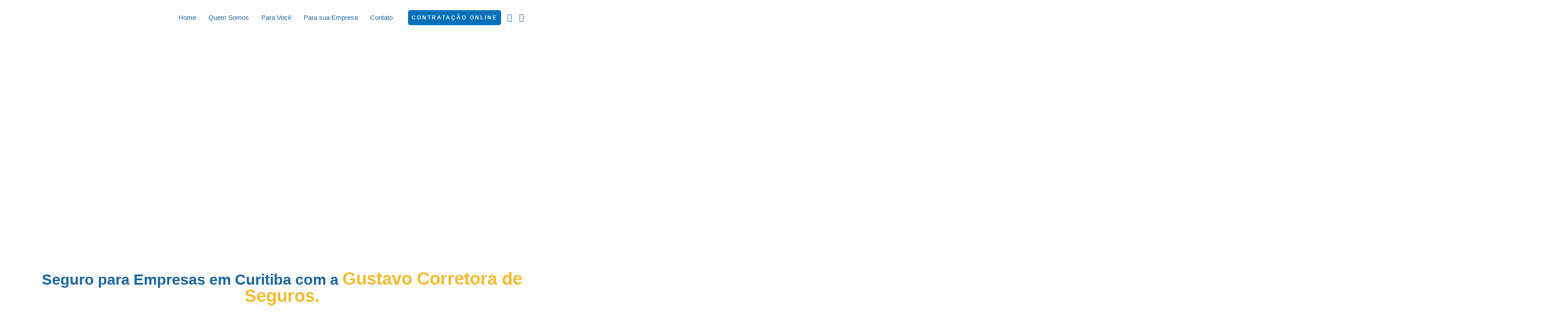

--- FILE ---
content_type: text/html; charset=UTF-8
request_url: https://gustavo.seg.br/seguro-empresarial/
body_size: 33191
content:
<!DOCTYPE html>
<html lang="pt-BR" prefix="og: https://ogp.me/ns#">
<head>
	<meta charset="UTF-8">
	<meta name="viewport" content="width=device-width, initial-scale=1.0, viewport-fit=cover" />			<title>
			Seguro Empresarial Em Curitiba - Gustavo Seguros		</title>
		
<!-- Otimização para mecanismos de pesquisa pelo Rank Math - https://rankmath.com/ -->
<meta name="description" content="Garanta a segurança e proteção de sua empresa em Curitiba com os serviços especializados de seguro empresarial da Gustavo Seguros."/>
<meta name="robots" content="follow, index, max-snippet:-1, max-video-preview:-1, max-image-preview:large"/>
<link rel="canonical" href="https://gustavo.seg.br/seguro-empresarial/" />
<meta property="og:locale" content="pt_BR" />
<meta property="og:type" content="article" />
<meta property="og:title" content="Seguro Empresarial Em Curitiba - Gustavo Seguros" />
<meta property="og:description" content="Garanta a segurança e proteção de sua empresa em Curitiba com os serviços especializados de seguro empresarial da Gustavo Seguros." />
<meta property="og:url" content="https://gustavo.seg.br/seguro-empresarial/" />
<meta property="og:site_name" content="Gustavo Corretora de Seguros" />
<meta property="og:updated_time" content="2024-03-29T12:41:18-03:00" />
<meta property="og:image" content="https://gustavo.seg.br/wp-content/uploads/elementor/thumbs/posto-pnnqf69swf5dzrqbnolo26krwg7qkxx10dk0ye1osw.png" />
<meta property="og:image:secure_url" content="https://gustavo.seg.br/wp-content/uploads/elementor/thumbs/posto-pnnqf69swf5dzrqbnolo26krwg7qkxx10dk0ye1osw.png" />
<meta property="og:image:alt" content="Seguro Empresarial" />
<meta property="article:published_time" content="2021-09-01T17:54:15-03:00" />
<meta property="article:modified_time" content="2024-03-29T12:41:18-03:00" />
<meta name="twitter:card" content="summary_large_image" />
<meta name="twitter:title" content="Seguro Empresarial Em Curitiba - Gustavo Seguros" />
<meta name="twitter:description" content="Garanta a segurança e proteção de sua empresa em Curitiba com os serviços especializados de seguro empresarial da Gustavo Seguros." />
<meta name="twitter:image" content="https://gustavo.seg.br/wp-content/uploads/elementor/thumbs/posto-pnnqf69swf5dzrqbnolo26krwg7qkxx10dk0ye1osw.png" />
<meta name="twitter:label1" content="Tempo para leitura" />
<meta name="twitter:data1" content="4 minutos" />
<script type="application/ld+json" class="rank-math-schema">{"@context":"https://schema.org","@graph":[{"@type":["Organization","Person"],"@id":"https://gustavo.seg.br/#person","name":"Gustavo Corretora de Seguros","url":"https://gustavo.seg.br","email":"cotacao@gustavo.seg.br","address":{"@type":"PostalAddress","streetAddress":"Rua Zeila Moura dos Santos, 101","addressLocality":"Cristo Rei","addressRegion":"Curitiba","postalCode":"80050-605","addressCountry":"Brasil"},"logo":{"@type":"ImageObject","@id":"https://gustavo.seg.br/#logo","url":"https://gustavo.seg.br/wp-content/uploads/2023/06/Gustavo_seguros-PRETA-02.png","contentUrl":"https://gustavo.seg.br/wp-content/uploads/2023/06/Gustavo_seguros-PRETA-02.png","caption":"Gustavo Corretora de Seguros","inLanguage":"pt-BR","width":"2966","height":"1342"},"telephone":"(41)9 9838-5619","image":{"@id":"https://gustavo.seg.br/#logo"}},{"@type":"WebSite","@id":"https://gustavo.seg.br/#website","url":"https://gustavo.seg.br","name":"Gustavo Corretora de Seguros","alternateName":"Gustavo Seguros","publisher":{"@id":"https://gustavo.seg.br/#person"},"inLanguage":"pt-BR"},{"@type":"ImageObject","@id":"https://gustavo.seg.br/wp-content/uploads/elementor/thumbs/posto-pnnqf69swf5dzrqbnolo26krwg7qkxx10dk0ye1osw.png","url":"https://gustavo.seg.br/wp-content/uploads/elementor/thumbs/posto-pnnqf69swf5dzrqbnolo26krwg7qkxx10dk0ye1osw.png","width":"200","height":"200","inLanguage":"pt-BR"},{"@type":"WebPage","@id":"https://gustavo.seg.br/seguro-empresarial/#webpage","url":"https://gustavo.seg.br/seguro-empresarial/","name":"Seguro Empresarial Em Curitiba - Gustavo Seguros","datePublished":"2021-09-01T17:54:15-03:00","dateModified":"2024-03-29T12:41:18-03:00","isPartOf":{"@id":"https://gustavo.seg.br/#website"},"primaryImageOfPage":{"@id":"https://gustavo.seg.br/wp-content/uploads/elementor/thumbs/posto-pnnqf69swf5dzrqbnolo26krwg7qkxx10dk0ye1osw.png"},"inLanguage":"pt-BR"},{"@type":"Person","@id":"https://gustavo.seg.br/author/matheuscmi/","name":"Gustavo","url":"https://gustavo.seg.br/author/matheuscmi/","image":{"@type":"ImageObject","@id":"https://secure.gravatar.com/avatar/9e50098954bde3a28c35c26ccfd3da2f94e25a66c1cca6fb2ffbf45d2f76450c?s=96&amp;d=mm&amp;r=g","url":"https://secure.gravatar.com/avatar/9e50098954bde3a28c35c26ccfd3da2f94e25a66c1cca6fb2ffbf45d2f76450c?s=96&amp;d=mm&amp;r=g","caption":"Gustavo","inLanguage":"pt-BR"},"sameAs":["http://gustavo.seg.br"]},{"@type":"Article","headline":"Seguro Empresarial Em Curitiba - Gustavo Seguros","datePublished":"2021-09-01T17:54:15-03:00","dateModified":"2024-03-29T12:41:18-03:00","author":{"@id":"https://gustavo.seg.br/author/matheuscmi/","name":"Gustavo"},"publisher":{"@id":"https://gustavo.seg.br/#person"},"description":"Garanta a seguran\u00e7a e prote\u00e7\u00e3o de sua empresa em Curitiba com os servi\u00e7os especializados de seguro empresarial da Gustavo Seguros.","name":"Seguro Empresarial Em Curitiba - Gustavo Seguros","@id":"https://gustavo.seg.br/seguro-empresarial/#richSnippet","isPartOf":{"@id":"https://gustavo.seg.br/seguro-empresarial/#webpage"},"image":{"@id":"https://gustavo.seg.br/wp-content/uploads/elementor/thumbs/posto-pnnqf69swf5dzrqbnolo26krwg7qkxx10dk0ye1osw.png"},"inLanguage":"pt-BR","mainEntityOfPage":{"@id":"https://gustavo.seg.br/seguro-empresarial/#webpage"}}]}</script>
<!-- /Plugin de SEO Rank Math para WordPress -->

<link rel='dns-prefetch' href='//www.googletagmanager.com' />
<link rel="alternate" title="oEmbed (JSON)" type="application/json+oembed" href="https://gustavo.seg.br/wp-json/oembed/1.0/embed?url=https%3A%2F%2Fgustavo.seg.br%2Fseguro-empresarial%2F" />
<link rel="alternate" title="oEmbed (XML)" type="text/xml+oembed" href="https://gustavo.seg.br/wp-json/oembed/1.0/embed?url=https%3A%2F%2Fgustavo.seg.br%2Fseguro-empresarial%2F&#038;format=xml" />
<style id='wp-img-auto-sizes-contain-inline-css' type='text/css'>
img:is([sizes=auto i],[sizes^="auto," i]){contain-intrinsic-size:3000px 1500px}
/*# sourceURL=wp-img-auto-sizes-contain-inline-css */
</style>

<link rel='stylesheet' id='ht_ctc_main_css-css' href='https://gustavo.seg.br/wp-content/plugins/click-to-chat-for-whatsapp/new/inc/assets/css/main.css?ver=4.36' type='text/css' media='all' />
<link rel='stylesheet' id='sina-morphing-anim-css' href='https://gustavo.seg.br/wp-content/plugins/dethemekit-for-elementor/includes/ext/sina/assets/css/sina-morphing.min.css?ver=2.1.10' type='text/css' media='all' />
<link rel='stylesheet' id='de-scroll-animation-css-css' href='https://gustavo.seg.br/wp-content/plugins/dethemekit-for-elementor/includes/ext/sina/assets/css/de-scroll-animation.css?ver=2.1.10' type='text/css' media='all' />
<link rel='stylesheet' id='de-reveal-animation-css-css' href='https://gustavo.seg.br/wp-content/plugins/dethemekit-for-elementor/includes/ext/sina/assets/css/de-reveal-animation.css?ver=2.1.10' type='text/css' media='all' />
<link rel='stylesheet' id='de-curtain-animation-revealer-css' href='https://gustavo.seg.br/wp-content/plugins/dethemekit-for-elementor/includes/ext/sina/assets/css/revealer.css?ver=2.1.10' type='text/css' media='all' />
<link rel='stylesheet' id='de-reveal-curtain-animation-css-css' href='https://gustavo.seg.br/wp-content/plugins/dethemekit-for-elementor/includes/ext/sina/assets/css/de-reveal-curtain-animation.css?ver=2.1.10' type='text/css' media='all' />
<link rel='stylesheet' id='de-reveal-letter-decolines-css-css' href='https://gustavo.seg.br/wp-content/plugins/dethemekit-for-elementor/includes/ext/sina/assets/css/letter/decolines.css?ver=2.1.10' type='text/css' media='all' />
<link rel='stylesheet' id='de-reveal-letter-normalize-css-css' href='https://gustavo.seg.br/wp-content/plugins/dethemekit-for-elementor/includes/ext/sina/assets/css/letter/normalize.css?ver=2.1.10' type='text/css' media='all' />
<link rel='stylesheet' id='de-reveal-letter-lettereffect-css-css' href='https://gustavo.seg.br/wp-content/plugins/dethemekit-for-elementor/includes/ext/sina/assets/css/letter/lettereffect.css?ver=2.1.10' type='text/css' media='all' />
<link rel='stylesheet' id='de-reveal-letter-pater-css-css' href='https://gustavo.seg.br/wp-content/plugins/dethemekit-for-elementor/includes/ext/sina/assets/css/letter/pater.css?ver=2.1.10' type='text/css' media='all' />
<link rel='stylesheet' id='de-staggering-animate-css' href='https://gustavo.seg.br/wp-content/plugins/dethemekit-for-elementor/includes/ext/sina/assets/css/de_staggering/animate.css?ver=2.1.10' type='text/css' media='all' />
<link rel='stylesheet' id='de-staggering-css-css' href='https://gustavo.seg.br/wp-content/plugins/dethemekit-for-elementor/includes/ext/sina/assets/css/de_staggering/de-staggering.css?ver=2.1.10' type='text/css' media='all' />
<style id='wp-emoji-styles-inline-css' type='text/css'>

	img.wp-smiley, img.emoji {
		display: inline !important;
		border: none !important;
		box-shadow: none !important;
		height: 1em !important;
		width: 1em !important;
		margin: 0 0.07em !important;
		vertical-align: -0.1em !important;
		background: none !important;
		padding: 0 !important;
	}
/*# sourceURL=wp-emoji-styles-inline-css */
</style>
<style id='classic-theme-styles-inline-css' type='text/css'>
/*! This file is auto-generated */
.wp-block-button__link{color:#fff;background-color:#32373c;border-radius:9999px;box-shadow:none;text-decoration:none;padding:calc(.667em + 2px) calc(1.333em + 2px);font-size:1.125em}.wp-block-file__button{background:#32373c;color:#fff;text-decoration:none}
/*# sourceURL=/wp-includes/css/classic-themes.min.css */
</style>
<style id='global-styles-inline-css' type='text/css'>
:root{--wp--preset--aspect-ratio--square: 1;--wp--preset--aspect-ratio--4-3: 4/3;--wp--preset--aspect-ratio--3-4: 3/4;--wp--preset--aspect-ratio--3-2: 3/2;--wp--preset--aspect-ratio--2-3: 2/3;--wp--preset--aspect-ratio--16-9: 16/9;--wp--preset--aspect-ratio--9-16: 9/16;--wp--preset--color--black: #000000;--wp--preset--color--cyan-bluish-gray: #abb8c3;--wp--preset--color--white: #ffffff;--wp--preset--color--pale-pink: #f78da7;--wp--preset--color--vivid-red: #cf2e2e;--wp--preset--color--luminous-vivid-orange: #ff6900;--wp--preset--color--luminous-vivid-amber: #fcb900;--wp--preset--color--light-green-cyan: #7bdcb5;--wp--preset--color--vivid-green-cyan: #00d084;--wp--preset--color--pale-cyan-blue: #8ed1fc;--wp--preset--color--vivid-cyan-blue: #0693e3;--wp--preset--color--vivid-purple: #9b51e0;--wp--preset--gradient--vivid-cyan-blue-to-vivid-purple: linear-gradient(135deg,rgb(6,147,227) 0%,rgb(155,81,224) 100%);--wp--preset--gradient--light-green-cyan-to-vivid-green-cyan: linear-gradient(135deg,rgb(122,220,180) 0%,rgb(0,208,130) 100%);--wp--preset--gradient--luminous-vivid-amber-to-luminous-vivid-orange: linear-gradient(135deg,rgb(252,185,0) 0%,rgb(255,105,0) 100%);--wp--preset--gradient--luminous-vivid-orange-to-vivid-red: linear-gradient(135deg,rgb(255,105,0) 0%,rgb(207,46,46) 100%);--wp--preset--gradient--very-light-gray-to-cyan-bluish-gray: linear-gradient(135deg,rgb(238,238,238) 0%,rgb(169,184,195) 100%);--wp--preset--gradient--cool-to-warm-spectrum: linear-gradient(135deg,rgb(74,234,220) 0%,rgb(151,120,209) 20%,rgb(207,42,186) 40%,rgb(238,44,130) 60%,rgb(251,105,98) 80%,rgb(254,248,76) 100%);--wp--preset--gradient--blush-light-purple: linear-gradient(135deg,rgb(255,206,236) 0%,rgb(152,150,240) 100%);--wp--preset--gradient--blush-bordeaux: linear-gradient(135deg,rgb(254,205,165) 0%,rgb(254,45,45) 50%,rgb(107,0,62) 100%);--wp--preset--gradient--luminous-dusk: linear-gradient(135deg,rgb(255,203,112) 0%,rgb(199,81,192) 50%,rgb(65,88,208) 100%);--wp--preset--gradient--pale-ocean: linear-gradient(135deg,rgb(255,245,203) 0%,rgb(182,227,212) 50%,rgb(51,167,181) 100%);--wp--preset--gradient--electric-grass: linear-gradient(135deg,rgb(202,248,128) 0%,rgb(113,206,126) 100%);--wp--preset--gradient--midnight: linear-gradient(135deg,rgb(2,3,129) 0%,rgb(40,116,252) 100%);--wp--preset--font-size--small: 13px;--wp--preset--font-size--medium: 20px;--wp--preset--font-size--large: 36px;--wp--preset--font-size--x-large: 42px;--wp--preset--spacing--20: 0.44rem;--wp--preset--spacing--30: 0.67rem;--wp--preset--spacing--40: 1rem;--wp--preset--spacing--50: 1.5rem;--wp--preset--spacing--60: 2.25rem;--wp--preset--spacing--70: 3.38rem;--wp--preset--spacing--80: 5.06rem;--wp--preset--shadow--natural: 6px 6px 9px rgba(0, 0, 0, 0.2);--wp--preset--shadow--deep: 12px 12px 50px rgba(0, 0, 0, 0.4);--wp--preset--shadow--sharp: 6px 6px 0px rgba(0, 0, 0, 0.2);--wp--preset--shadow--outlined: 6px 6px 0px -3px rgb(255, 255, 255), 6px 6px rgb(0, 0, 0);--wp--preset--shadow--crisp: 6px 6px 0px rgb(0, 0, 0);}:where(.is-layout-flex){gap: 0.5em;}:where(.is-layout-grid){gap: 0.5em;}body .is-layout-flex{display: flex;}.is-layout-flex{flex-wrap: wrap;align-items: center;}.is-layout-flex > :is(*, div){margin: 0;}body .is-layout-grid{display: grid;}.is-layout-grid > :is(*, div){margin: 0;}:where(.wp-block-columns.is-layout-flex){gap: 2em;}:where(.wp-block-columns.is-layout-grid){gap: 2em;}:where(.wp-block-post-template.is-layout-flex){gap: 1.25em;}:where(.wp-block-post-template.is-layout-grid){gap: 1.25em;}.has-black-color{color: var(--wp--preset--color--black) !important;}.has-cyan-bluish-gray-color{color: var(--wp--preset--color--cyan-bluish-gray) !important;}.has-white-color{color: var(--wp--preset--color--white) !important;}.has-pale-pink-color{color: var(--wp--preset--color--pale-pink) !important;}.has-vivid-red-color{color: var(--wp--preset--color--vivid-red) !important;}.has-luminous-vivid-orange-color{color: var(--wp--preset--color--luminous-vivid-orange) !important;}.has-luminous-vivid-amber-color{color: var(--wp--preset--color--luminous-vivid-amber) !important;}.has-light-green-cyan-color{color: var(--wp--preset--color--light-green-cyan) !important;}.has-vivid-green-cyan-color{color: var(--wp--preset--color--vivid-green-cyan) !important;}.has-pale-cyan-blue-color{color: var(--wp--preset--color--pale-cyan-blue) !important;}.has-vivid-cyan-blue-color{color: var(--wp--preset--color--vivid-cyan-blue) !important;}.has-vivid-purple-color{color: var(--wp--preset--color--vivid-purple) !important;}.has-black-background-color{background-color: var(--wp--preset--color--black) !important;}.has-cyan-bluish-gray-background-color{background-color: var(--wp--preset--color--cyan-bluish-gray) !important;}.has-white-background-color{background-color: var(--wp--preset--color--white) !important;}.has-pale-pink-background-color{background-color: var(--wp--preset--color--pale-pink) !important;}.has-vivid-red-background-color{background-color: var(--wp--preset--color--vivid-red) !important;}.has-luminous-vivid-orange-background-color{background-color: var(--wp--preset--color--luminous-vivid-orange) !important;}.has-luminous-vivid-amber-background-color{background-color: var(--wp--preset--color--luminous-vivid-amber) !important;}.has-light-green-cyan-background-color{background-color: var(--wp--preset--color--light-green-cyan) !important;}.has-vivid-green-cyan-background-color{background-color: var(--wp--preset--color--vivid-green-cyan) !important;}.has-pale-cyan-blue-background-color{background-color: var(--wp--preset--color--pale-cyan-blue) !important;}.has-vivid-cyan-blue-background-color{background-color: var(--wp--preset--color--vivid-cyan-blue) !important;}.has-vivid-purple-background-color{background-color: var(--wp--preset--color--vivid-purple) !important;}.has-black-border-color{border-color: var(--wp--preset--color--black) !important;}.has-cyan-bluish-gray-border-color{border-color: var(--wp--preset--color--cyan-bluish-gray) !important;}.has-white-border-color{border-color: var(--wp--preset--color--white) !important;}.has-pale-pink-border-color{border-color: var(--wp--preset--color--pale-pink) !important;}.has-vivid-red-border-color{border-color: var(--wp--preset--color--vivid-red) !important;}.has-luminous-vivid-orange-border-color{border-color: var(--wp--preset--color--luminous-vivid-orange) !important;}.has-luminous-vivid-amber-border-color{border-color: var(--wp--preset--color--luminous-vivid-amber) !important;}.has-light-green-cyan-border-color{border-color: var(--wp--preset--color--light-green-cyan) !important;}.has-vivid-green-cyan-border-color{border-color: var(--wp--preset--color--vivid-green-cyan) !important;}.has-pale-cyan-blue-border-color{border-color: var(--wp--preset--color--pale-cyan-blue) !important;}.has-vivid-cyan-blue-border-color{border-color: var(--wp--preset--color--vivid-cyan-blue) !important;}.has-vivid-purple-border-color{border-color: var(--wp--preset--color--vivid-purple) !important;}.has-vivid-cyan-blue-to-vivid-purple-gradient-background{background: var(--wp--preset--gradient--vivid-cyan-blue-to-vivid-purple) !important;}.has-light-green-cyan-to-vivid-green-cyan-gradient-background{background: var(--wp--preset--gradient--light-green-cyan-to-vivid-green-cyan) !important;}.has-luminous-vivid-amber-to-luminous-vivid-orange-gradient-background{background: var(--wp--preset--gradient--luminous-vivid-amber-to-luminous-vivid-orange) !important;}.has-luminous-vivid-orange-to-vivid-red-gradient-background{background: var(--wp--preset--gradient--luminous-vivid-orange-to-vivid-red) !important;}.has-very-light-gray-to-cyan-bluish-gray-gradient-background{background: var(--wp--preset--gradient--very-light-gray-to-cyan-bluish-gray) !important;}.has-cool-to-warm-spectrum-gradient-background{background: var(--wp--preset--gradient--cool-to-warm-spectrum) !important;}.has-blush-light-purple-gradient-background{background: var(--wp--preset--gradient--blush-light-purple) !important;}.has-blush-bordeaux-gradient-background{background: var(--wp--preset--gradient--blush-bordeaux) !important;}.has-luminous-dusk-gradient-background{background: var(--wp--preset--gradient--luminous-dusk) !important;}.has-pale-ocean-gradient-background{background: var(--wp--preset--gradient--pale-ocean) !important;}.has-electric-grass-gradient-background{background: var(--wp--preset--gradient--electric-grass) !important;}.has-midnight-gradient-background{background: var(--wp--preset--gradient--midnight) !important;}.has-small-font-size{font-size: var(--wp--preset--font-size--small) !important;}.has-medium-font-size{font-size: var(--wp--preset--font-size--medium) !important;}.has-large-font-size{font-size: var(--wp--preset--font-size--large) !important;}.has-x-large-font-size{font-size: var(--wp--preset--font-size--x-large) !important;}
:where(.wp-block-post-template.is-layout-flex){gap: 1.25em;}:where(.wp-block-post-template.is-layout-grid){gap: 1.25em;}
:where(.wp-block-term-template.is-layout-flex){gap: 1.25em;}:where(.wp-block-term-template.is-layout-grid){gap: 1.25em;}
:where(.wp-block-columns.is-layout-flex){gap: 2em;}:where(.wp-block-columns.is-layout-grid){gap: 2em;}
:root :where(.wp-block-pullquote){font-size: 1.5em;line-height: 1.6;}
/*# sourceURL=global-styles-inline-css */
</style>
<link rel='stylesheet' id='font-awesome-css' href='https://gustavo.seg.br/wp-content/plugins/elementor/assets/lib/font-awesome/css/font-awesome.min.css?ver=4.7.0' type='text/css' media='all' />
<link rel='stylesheet' id='simple-line-icons-wl-css' href='https://gustavo.seg.br/wp-content/plugins/dethemekit-for-elementor/assets/css/simple-line-icons.css?ver=2.1.10' type='text/css' media='all' />
<link rel='stylesheet' id='htflexboxgrid-css' href='https://gustavo.seg.br/wp-content/plugins/dethemekit-for-elementor/assets/css/htflexboxgrid.css?ver=2.1.10' type='text/css' media='all' />
<link rel='stylesheet' id='slick-css' href='https://gustavo.seg.br/wp-content/plugins/dethemekit-for-elementor/assets/css/slick.css?ver=2.1.10' type='text/css' media='all' />
<link rel='stylesheet' id='dethemekit-widgets-css' href='https://gustavo.seg.br/wp-content/plugins/dethemekit-for-elementor/assets/css/dethemekit-widgets.css?ver=2.1.10' type='text/css' media='all' />
<style id='dethemekit-widgets-inline-css' type='text/css'>
.woocommerce #respond input#submit.alt, .woocommerce a.button.alt, .woocommerce button.button.alt, .woocommerce input.button.alt,.woocommerce #respond input#submit.alt:hover, .woocommerce a.button.alt:hover, .woocommerce button.button.alt:hover, .woocommerce input.button.alt:hover,.woocommerce a.button,.woocommerce a.button:hover,.woocommerce button.button,.woocommerce button.button:hover,.woocommerce a.remove:hover,.woocommerce a.button.wc-backward,.woocommerce a.button.wc-backward:hover{background-color:}.woocommerce #respond input#submit.alt, .woocommerce a.button.alt, .woocommerce button.button.alt, .woocommerce input.button.alt,.woocommerce #respond input#submit.alt:hover, .woocommerce a.button.alt:hover, .woocommerce button.button.alt:hover, .woocommerce input.button.alt:hover,.woocommerce a.button,.woocommerce a.button:hover,.woocommerce button.button,.woocommerce button.button:hover, .woocommerce a.button.wc-backward,.woocommerce button.button:disabled, .woocommerce button.button:disabled[disabled],.woocommerce .cart-collaterals .cart_totals .wc-proceed-to-checkout a.wc-forward{color:}.woocommerce a.remove{color: !important}.woocommerce .woocommerce-cart-form a.button, .woocommerce .woocommerce-cart-form button.button[type="submit"], .woocommerce .cart-collaterals a.checkout-button, .woocommerce .return-to-shop a.button.wc-backward{border:1px  }.woocommerce-info,.woocommerce-message,.woocommerce-error{border-top-color:}.woocommerce-info::before,.woocommerce-message::before,.woocommerce-error::before{color: !important}{color:#F9F7F5 !important}{color:#F9F7F5 !important}{color:#F9F7F5 !important}{color:#F9F7F5 !important}h1, h2, h3, h4, h5, h6{color:}body, a{color:}
/*# sourceURL=dethemekit-widgets-inline-css */
</style>
<link rel='stylesheet' id='dethemekit-de-carousel-css' href='https://gustavo.seg.br/wp-content/plugins/dethemekit-for-elementor/assets/css/dethemekit-de-carousel.css?ver=2.1.10' type='text/css' media='all' />
<link rel='stylesheet' id='elementor-frontend-css' href='https://gustavo.seg.br/wp-content/plugins/elementor/assets/css/frontend.min.css?ver=3.34.2' type='text/css' media='all' />
<link rel='stylesheet' id='eael-general-css' href='https://gustavo.seg.br/wp-content/plugins/essential-addons-for-elementor-lite/assets/front-end/css/view/general.min.css?ver=6.5.8' type='text/css' media='all' />
<link rel='stylesheet' id='eael-496-css' href='https://gustavo.seg.br/wp-content/uploads/essential-addons-elementor/eael-496.css?ver=1711716078' type='text/css' media='all' />
<link rel='stylesheet' id='elementor-icons-css' href='https://gustavo.seg.br/wp-content/plugins/elementor/assets/lib/eicons/css/elementor-icons.min.css?ver=5.46.0' type='text/css' media='all' />
<style id='elementor-icons-inline-css' type='text/css'>

		.elementor-add-new-section .elementor-add-templately-promo-button{
            background-color: #5d4fff !important;
            background-image: url(https://gustavo.seg.br/wp-content/plugins/essential-addons-for-elementor-lite/assets/admin/images/templately/logo-icon.svg);
            background-repeat: no-repeat;
            background-position: center center;
            position: relative;
        }
        
		.elementor-add-new-section .elementor-add-templately-promo-button > i{
            height: 12px;
        }
        
        body .elementor-add-new-section .elementor-add-section-area-button {
            margin-left: 0;
        }

		.elementor-add-new-section .elementor-add-templately-promo-button{
            background-color: #5d4fff !important;
            background-image: url(https://gustavo.seg.br/wp-content/plugins/essential-addons-for-elementor-lite/assets/admin/images/templately/logo-icon.svg);
            background-repeat: no-repeat;
            background-position: center center;
            position: relative;
        }
        
		.elementor-add-new-section .elementor-add-templately-promo-button > i{
            height: 12px;
        }
        
        body .elementor-add-new-section .elementor-add-section-area-button {
            margin-left: 0;
        }
/*# sourceURL=elementor-icons-inline-css */
</style>
<link rel='stylesheet' id='elementor-post-15-css' href='https://gustavo.seg.br/wp-content/uploads/elementor/css/post-15.css?ver=1769226397' type='text/css' media='all' />
<link rel='stylesheet' id='elementor-pro-css' href='https://gustavo.seg.br/wp-content/plugins/elementor-pro/assets/css/frontend.min.css?ver=3.6.5' type='text/css' media='all' />
<link rel='stylesheet' id='de-sticky-frontend-css' href='https://gustavo.seg.br/wp-content/plugins/dethemekit-for-elementor/assets/css/de-sticky-frontend.css?ver=2.1.10' type='text/css' media='all' />
<link rel='stylesheet' id='de-product-display-css' href='https://gustavo.seg.br/wp-content/plugins/dethemekit-for-elementor/assets/css/de-product-display.css?ver=2.1.10' type='text/css' media='all' />
<link rel='stylesheet' id='e-animation-fadeInUp-css' href='https://gustavo.seg.br/wp-content/plugins/elementor/assets/lib/animations/styles/fadeInUp.min.css?ver=3.34.2' type='text/css' media='all' />
<link rel='stylesheet' id='widget-heading-css' href='https://gustavo.seg.br/wp-content/plugins/elementor/assets/css/widget-heading.min.css?ver=3.34.2' type='text/css' media='all' />
<link rel='stylesheet' id='font-awesome-5-all-css' href='https://gustavo.seg.br/wp-content/plugins/elementor/assets/lib/font-awesome/css/all.min.css?ver=2.1.10' type='text/css' media='all' />
<link rel='stylesheet' id='widget-icon-list-css' href='https://gustavo.seg.br/wp-content/plugins/elementor/assets/css/widget-icon-list.min.css?ver=3.34.2' type='text/css' media='all' />
<link rel='stylesheet' id='e-animation-fadeInLeft-css' href='https://gustavo.seg.br/wp-content/plugins/elementor/assets/lib/animations/styles/fadeInLeft.min.css?ver=3.34.2' type='text/css' media='all' />
<link rel='stylesheet' id='widget-divider-css' href='https://gustavo.seg.br/wp-content/plugins/elementor/assets/css/widget-divider.min.css?ver=3.34.2' type='text/css' media='all' />
<link rel='stylesheet' id='e-animation-fadeInRight-css' href='https://gustavo.seg.br/wp-content/plugins/elementor/assets/lib/animations/styles/fadeInRight.min.css?ver=3.34.2' type='text/css' media='all' />
<link rel='stylesheet' id='swiper-css' href='https://gustavo.seg.br/wp-content/plugins/elementor/assets/lib/swiper/v8/css/swiper.min.css?ver=8.4.5' type='text/css' media='all' />
<link rel='stylesheet' id='e-swiper-css' href='https://gustavo.seg.br/wp-content/plugins/elementor/assets/css/conditionals/e-swiper.min.css?ver=3.34.2' type='text/css' media='all' />
<link rel='stylesheet' id='widget-image-carousel-css' href='https://gustavo.seg.br/wp-content/plugins/elementor/assets/css/widget-image-carousel.min.css?ver=3.34.2' type='text/css' media='all' />
<link rel='stylesheet' id='elementor-post-496-css' href='https://gustavo.seg.br/wp-content/uploads/elementor/css/post-496.css?ver=1769256342' type='text/css' media='all' />
<link rel='stylesheet' id='elementor-post-97-css' href='https://gustavo.seg.br/wp-content/uploads/elementor/css/post-97.css?ver=1769226398' type='text/css' media='all' />
<link rel='stylesheet' id='elementor-post-100-css' href='https://gustavo.seg.br/wp-content/uploads/elementor/css/post-100.css?ver=1769226398' type='text/css' media='all' />
<link rel='stylesheet' id='font-awesome-4-shim-css' href='https://gustavo.seg.br/wp-content/plugins/elementor/assets/lib/font-awesome/css/v4-shims.min.css?ver=6.5.8' type='text/css' media='all' />
<link rel='stylesheet' id='ecs-styles-css' href='https://gustavo.seg.br/wp-content/plugins/dethemekit-for-elementor/assets/css/de_loop/ecs-style.css?ver=2.1.10' type='text/css' media='all' />
<link rel='stylesheet' id='elementor-gf-local-roboto-css' href='https://gustavo.seg.br/wp-content/uploads/elementor/google-fonts/css/roboto.css?ver=1742224494' type='text/css' media='all' />
<link rel='stylesheet' id='elementor-gf-local-poppins-css' href='https://gustavo.seg.br/wp-content/uploads/elementor/google-fonts/css/poppins.css?ver=1742224498' type='text/css' media='all' />
<link rel='stylesheet' id='elementor-icons-shared-0-css' href='https://gustavo.seg.br/wp-content/plugins/elementor/assets/lib/font-awesome/css/fontawesome.min.css?ver=5.15.3' type='text/css' media='all' />
<link rel='stylesheet' id='elementor-icons-fa-solid-css' href='https://gustavo.seg.br/wp-content/plugins/elementor/assets/lib/font-awesome/css/solid.min.css?ver=5.15.3' type='text/css' media='all' />
<link rel='stylesheet' id='elementor-icons-fa-brands-css' href='https://gustavo.seg.br/wp-content/plugins/elementor/assets/lib/font-awesome/css/brands.min.css?ver=5.15.3' type='text/css' media='all' />
<link rel='stylesheet' id='elementor-icons-fa-regular-css' href='https://gustavo.seg.br/wp-content/plugins/elementor/assets/lib/font-awesome/css/regular.min.css?ver=5.15.3' type='text/css' media='all' />
<script type="text/javascript" src="https://gustavo.seg.br/wp-content/plugins/dethemekit-for-elementor/assets/js/jquery-1.12.4-wp.js?ver=6.9" id="jquery-js"></script>
<script type="text/javascript" src="https://gustavo.seg.br/wp-content/plugins/dethemekit-for-elementor/assets/js/jquery-migrate-1.4.1-wp.js?ver=6.9" id="jquery-migrate-js"></script>
<script type="text/javascript" id="dtk_ajax_load-js-extra">
/* <![CDATA[ */
var ecs_ajax_params = {"ajaxurl":"https://gustavo.seg.br/wp-admin/admin-ajax.php","posts":"{\"page\":0,\"pagename\":\"seguro-empresarial\",\"error\":\"\",\"m\":\"\",\"p\":0,\"post_parent\":\"\",\"subpost\":\"\",\"subpost_id\":\"\",\"attachment\":\"\",\"attachment_id\":0,\"name\":\"seguro-empresarial\",\"page_id\":0,\"second\":\"\",\"minute\":\"\",\"hour\":\"\",\"day\":0,\"monthnum\":0,\"year\":0,\"w\":0,\"category_name\":\"\",\"tag\":\"\",\"cat\":\"\",\"tag_id\":\"\",\"author\":\"\",\"author_name\":\"\",\"feed\":\"\",\"tb\":\"\",\"paged\":0,\"meta_key\":\"\",\"meta_value\":\"\",\"preview\":\"\",\"s\":\"\",\"sentence\":\"\",\"title\":\"\",\"fields\":\"all\",\"menu_order\":\"\",\"embed\":\"\",\"category__in\":[],\"category__not_in\":[],\"category__and\":[],\"post__in\":[],\"post__not_in\":[],\"post_name__in\":[],\"tag__in\":[],\"tag__not_in\":[],\"tag__and\":[],\"tag_slug__in\":[],\"tag_slug__and\":[],\"post_parent__in\":[],\"post_parent__not_in\":[],\"author__in\":[],\"author__not_in\":[],\"search_columns\":[],\"ignore_sticky_posts\":false,\"suppress_filters\":false,\"cache_results\":true,\"update_post_term_cache\":true,\"update_menu_item_cache\":false,\"lazy_load_term_meta\":true,\"update_post_meta_cache\":true,\"post_type\":\"\",\"posts_per_page\":10,\"nopaging\":false,\"comments_per_page\":\"50\",\"no_found_rows\":false,\"order\":\"DESC\"}"};
//# sourceURL=dtk_ajax_load-js-extra
/* ]]> */
</script>
<script type="text/javascript" src="https://gustavo.seg.br/wp-content/plugins/dethemekit-for-elementor/assets/js/de_loop/ecs_ajax_pagination.js?ver=2.1.10" id="dtk_ajax_load-js"></script>
<script type="text/javascript" src="https://gustavo.seg.br/wp-content/plugins/elementor/assets/lib/font-awesome/js/v4-shims.min.js?ver=6.5.8" id="font-awesome-4-shim-js"></script>
<script type="text/javascript" src="https://gustavo.seg.br/wp-content/plugins/dethemekit-for-elementor/assets/js/de_loop/ecs.js?ver=2.1.10" id="ecs-script-js"></script>
<link rel="https://api.w.org/" href="https://gustavo.seg.br/wp-json/" /><link rel="alternate" title="JSON" type="application/json" href="https://gustavo.seg.br/wp-json/wp/v2/pages/496" /><link rel="EditURI" type="application/rsd+xml" title="RSD" href="https://gustavo.seg.br/xmlrpc.php?rsd" />
<meta name="generator" content="WordPress 6.9" />
<link rel='shortlink' href='https://gustavo.seg.br/?p=496' />
<meta name="cdp-version" content="1.5.0" /><meta name="generator" content="Site Kit by Google 1.170.0" /><!-- HFCM by 99 Robots - Snippet # 1: LGPD -->
<meta name="adopt-website-id" content="f5d70a6e-d6be-41f0-afb0-eeca24af1a7d" />
          <script src="//tag.goadopt.io/injector.js?website_code=f5d70a6e-d6be-41f0-afb0-eeca24af1a7d" class="adopt-injector"></script>
<!-- /end HFCM by 99 Robots -->
			<!-- DO NOT COPY THIS SNIPPET! Start of Page Analytics Tracking for HubSpot WordPress plugin v11.3.37-->
			<script class="hsq-set-content-id" data-content-id="standard-page">
				var _hsq = _hsq || [];
				_hsq.push(["setContentType", "standard-page"]);
			</script>
			<!-- DO NOT COPY THIS SNIPPET! End of Page Analytics Tracking for HubSpot WordPress plugin -->
			<meta name="generator" content="Elementor 3.34.2; features: additional_custom_breakpoints; settings: css_print_method-external, google_font-enabled, font_display-auto">
			<style>
				.e-con.e-parent:nth-of-type(n+4):not(.e-lazyloaded):not(.e-no-lazyload),
				.e-con.e-parent:nth-of-type(n+4):not(.e-lazyloaded):not(.e-no-lazyload) * {
					background-image: none !important;
				}
				@media screen and (max-height: 1024px) {
					.e-con.e-parent:nth-of-type(n+3):not(.e-lazyloaded):not(.e-no-lazyload),
					.e-con.e-parent:nth-of-type(n+3):not(.e-lazyloaded):not(.e-no-lazyload) * {
						background-image: none !important;
					}
				}
				@media screen and (max-height: 640px) {
					.e-con.e-parent:nth-of-type(n+2):not(.e-lazyloaded):not(.e-no-lazyload),
					.e-con.e-parent:nth-of-type(n+2):not(.e-lazyloaded):not(.e-no-lazyload) * {
						background-image: none !important;
					}
				}
			</style>
			<link rel="icon" href="https://gustavo.seg.br/wp-content/uploads/2021/08/cropped-favicon-32x32.png" sizes="32x32" />
<link rel="icon" href="https://gustavo.seg.br/wp-content/uploads/2021/08/cropped-favicon-192x192.png" sizes="192x192" />
<link rel="apple-touch-icon" href="https://gustavo.seg.br/wp-content/uploads/2021/08/cropped-favicon-180x180.png" />
<meta name="msapplication-TileImage" content="https://gustavo.seg.br/wp-content/uploads/2021/08/cropped-favicon-270x270.png" />
		<style type="text/css" id="wp-custom-css">
			/*======================*/
/*Formulário de Contato*/
/*======================*/
#gform_1 input{
height:42px;
}
#gform_1 input, #gform_1 textarea{
width:60%;
border:solid 1px  #1e5d84;
background:#fefefe;
border-radius:1px;
transition: border 03s;
box-shadow: #1865a46b;
}
#gform_1 input:hover, #gform_1 textarea:hover{
border:solid 1px  #ffcb08;
transition: border 03s;
}
/*Botão Enviar*/
#gform_1  #gform_submit_button_1{
    width:100px!important;
    height: 40px;
    border:solid 1px #1e5d84!important;
    background: #1e5d84!important;
    border-radius: 0px;
    transition: border 03s;
    color: #fff;
    font-weight: bold;
    transition: background 04s;
}
#gform_1 
 #gform_submit_button_1:hover{
   background: #ffcb08!important;
    transition: background 04s;
border:solid 1px #ffcb08!important; 
}

.gform_wrapper.gravity-theme input[type=color], .gform_wrapper.gravity-theme input[type=date], .gform_wrapper.gravity-theme input[type=datetime-local], .gform_wrapper.gravity-theme input[type=datetime], .gform_wrapper.gravity-theme input[type=email], .gform_wrapper.gravity-theme input[type=month], .gform_wrapper.gravity-theme input[type=number], .gform_wrapper.gravity-theme input[type=password], .gform_wrapper.gravity-theme input[type=search], .gform_wrapper.gravity-theme input[type=tel], .gform_wrapper.gravity-theme input[type=text], .gform_wrapper.gravity-theme input[type=time], .gform_wrapper.gravity-theme input[type=url], .gform_wrapper.gravity-theme input[type=week], .gform_wrapper.gravity-theme select, .gform_wrapper.gravity-theme textarea {
    font-size: 15px;
    padding: 5px!important;
}

elementor-kit-15 button, .elementor-kit-15 input[type="button"], .elementor-kit-15 input[type="submit"], .elementor-kit-15 .elementor-button {
       
    background-color:#0170b9!important;
}

.gform_wrapper.gravity-theme .gform_previous_button.button, .gform_wrapper.gravity-theme .gform_save_link.button {
    
    color: #ffffff!important;
}		</style>
		</head>
<body class="wp-singular page-template-default page page-id-496 wp-custom-logo wp-theme-astra wp-child-theme-tema-child elementor-default elementor-template-full-width elementor-kit-15 elementor-page elementor-page-496 astra-addon-3.6.7">

		<div data-elementor-type="header" data-elementor-id="97" class="elementor elementor-97 elementor-location-header">
					<div class="elementor-section-wrap">
								<section class="elementor-section elementor-top-section elementor-element elementor-element-b6407cb elementor-section-boxed elementor-section-height-default elementor-section-height-default" data-id="b6407cb" data-element_type="section" data-settings="{&quot;de_sticky_section_sticky&quot;:&quot;yes&quot;,&quot;de_sticky_section_sticky_visibility&quot;:[&quot;desktop&quot;]}">
						<div class="elementor-container elementor-column-gap-wider">
					<div class="elementor-column elementor-col-50 elementor-top-column elementor-element elementor-element-a70b11e" data-id="a70b11e" data-element_type="column">
			<div class="elementor-widget-wrap elementor-element-populated">
						<div class="elementor-element elementor-element-6a58cd7 de_scroll_animation_no elementor-widget elementor-widget-theme-site-logo elementor-widget-image" data-id="6a58cd7" data-element_type="widget" data-widget_type="theme-site-logo.default">
				<div class="elementor-widget-container">
																<a href="https://gustavo.seg.br">
							<img fetchpriority="high" width="3508" height="1446" src="https://gustavo.seg.br/wp-content/uploads/2021/08/Gustavo_seguros-01-IGA-Seguros.png" class="attachment-full size-full wp-image-103" alt="" srcset="https://gustavo.seg.br/wp-content/uploads/2021/08/Gustavo_seguros-01-IGA-Seguros.png 3508w, https://gustavo.seg.br/wp-content/uploads/2021/08/Gustavo_seguros-01-IGA-Seguros-300x124.png 300w, https://gustavo.seg.br/wp-content/uploads/2021/08/Gustavo_seguros-01-IGA-Seguros-1024x422.png 1024w, https://gustavo.seg.br/wp-content/uploads/2021/08/Gustavo_seguros-01-IGA-Seguros-768x317.png 768w, https://gustavo.seg.br/wp-content/uploads/2021/08/Gustavo_seguros-01-IGA-Seguros-1536x633.png 1536w, https://gustavo.seg.br/wp-content/uploads/2021/08/Gustavo_seguros-01-IGA-Seguros-2048x844.png 2048w" sizes="(max-width: 3508px) 100vw, 3508px" />								</a>
															</div>
				</div>
					</div>
		</div>
				<div class="elementor-column elementor-col-50 elementor-top-column elementor-element elementor-element-249f4ff9" data-id="249f4ff9" data-element_type="column">
			<div class="elementor-widget-wrap elementor-element-populated">
						<div class="elementor-element elementor-element-3d5cb167 elementor-widget__width-auto elementor-nav-menu--stretch elementor-nav-menu__align-left elementor-widget-mobile__width-initial elementor-nav-menu--dropdown-tablet elementor-nav-menu__text-align-aside elementor-nav-menu--toggle elementor-nav-menu--burger de_scroll_animation_no elementor-widget elementor-widget-nav-menu" data-id="3d5cb167" data-element_type="widget" data-settings="{&quot;full_width&quot;:&quot;stretch&quot;,&quot;layout&quot;:&quot;horizontal&quot;,&quot;submenu_icon&quot;:{&quot;value&quot;:&quot;&lt;i class=\&quot;fas fa-caret-down\&quot;&gt;&lt;\/i&gt;&quot;,&quot;library&quot;:&quot;fa-solid&quot;},&quot;toggle&quot;:&quot;burger&quot;}" data-widget_type="nav-menu.default">
				<div class="elementor-widget-container">
								<nav migration_allowed="1" migrated="0" role="navigation" class="elementor-nav-menu--main elementor-nav-menu__container elementor-nav-menu--layout-horizontal e--pointer-none">
				<ul id="menu-1-3d5cb167" class="elementor-nav-menu"><li class="menu-item menu-item-type-post_type menu-item-object-page menu-item-home menu-item-244"><a href="https://gustavo.seg.br/" class="elementor-item">Home</a></li>
<li class="menu-item menu-item-type-post_type menu-item-object-page menu-item-243"><a href="https://gustavo.seg.br/quem-somos/" class="elementor-item">Quem Somos</a></li>
<li class="menu-item menu-item-type-custom menu-item-object-custom menu-item-has-children menu-item-362"><a href="#" class="elementor-item elementor-item-anchor">Para Você</a>
<ul class="sub-menu elementor-nav-menu--dropdown">
	<li class="menu-item menu-item-type-post_type menu-item-object-page menu-item-365"><a href="https://gustavo.seg.br/seguro-de-vida/" class="elementor-sub-item">Seguro de Vida</a></li>
	<li class="menu-item menu-item-type-post_type menu-item-object-page menu-item-367"><a href="https://gustavo.seg.br/seguro-automovel/" class="elementor-sub-item">Seguro Automóvel</a></li>
	<li class="menu-item menu-item-type-post_type menu-item-object-page menu-item-495"><a href="https://gustavo.seg.br/seguro-para-moto/" class="elementor-sub-item">Seguro para Moto</a></li>
	<li class="menu-item menu-item-type-post_type menu-item-object-page menu-item-494"><a href="https://gustavo.seg.br/seguro-para-caminhao/" class="elementor-sub-item">Seguro para Caminhão</a></li>
	<li class="menu-item menu-item-type-post_type menu-item-object-page menu-item-366"><a href="https://gustavo.seg.br/seguro-residencial/" class="elementor-sub-item">Seguro Residencial</a></li>
	<li class="menu-item menu-item-type-post_type menu-item-object-page menu-item-364"><a href="https://gustavo.seg.br/seguro-fianca/" class="elementor-sub-item">Seguro Fiança</a></li>
	<li class="menu-item menu-item-type-post_type menu-item-object-page menu-item-491"><a href="https://gustavo.seg.br/seguro-viagem/" class="elementor-sub-item">Seguro Viagem</a></li>
	<li class="menu-item menu-item-type-post_type menu-item-object-page menu-item-492"><a href="https://gustavo.seg.br/seguro-imobiliario/" class="elementor-sub-item">Seguro Imobiliário</a></li>
	<li class="menu-item menu-item-type-post_type menu-item-object-page menu-item-493"><a href="https://gustavo.seg.br/titulo-de-capitalizacao/" class="elementor-sub-item">Título de Capitalização</a></li>
</ul>
</li>
<li class="menu-item menu-item-type-custom menu-item-object-custom current-menu-ancestor current-menu-parent menu-item-has-children menu-item-363"><a href="#" class="elementor-item elementor-item-anchor">Para sua Empresa</a>
<ul class="sub-menu elementor-nav-menu--dropdown">
	<li class="menu-item menu-item-type-post_type menu-item-object-page current-menu-item page_item page-item-496 current_page_item menu-item-513"><a href="https://gustavo.seg.br/seguro-empresarial/" aria-current="page" class="elementor-sub-item elementor-item-active">Seguro Empresarial</a></li>
	<li class="menu-item menu-item-type-post_type menu-item-object-page menu-item-510"><a href="https://gustavo.seg.br/seguro-condominio/" class="elementor-sub-item">Seguro Condomínio</a></li>
	<li class="menu-item menu-item-type-post_type menu-item-object-page menu-item-511"><a href="https://gustavo.seg.br/seguro-de-vida-grupo/" class="elementor-sub-item">Seguro de Vida (Grupo)</a></li>
	<li class="menu-item menu-item-type-post_type menu-item-object-page menu-item-512"><a href="https://gustavo.seg.br/seguro-de-transporte/" class="elementor-sub-item">Seguro de Transporte</a></li>
	<li class="menu-item menu-item-type-post_type menu-item-object-page menu-item-508"><a href="https://gustavo.seg.br/seguro-fianca-comercial/" class="elementor-sub-item">Seguro Fiança Comercial</a></li>
	<li class="menu-item menu-item-type-post_type menu-item-object-page menu-item-509"><a href="https://gustavo.seg.br/seguro-para-maquinas-e-equipamentos/" class="elementor-sub-item">Seguro para Máquinas e Equipamentos</a></li>
</ul>
</li>
<li class="menu-item menu-item-type-post_type menu-item-object-page menu-item-242"><a href="https://gustavo.seg.br/contato/" class="elementor-item">Contato</a></li>
</ul>			</nav>
					<div class="elementor-menu-toggle" role="button" tabindex="0" aria-label="Menu Toggle" aria-expanded="false">
			<i aria-hidden="true" role="presentation" class="elementor-menu-toggle__icon--open eicon-menu-bar"></i><i aria-hidden="true" role="presentation" class="elementor-menu-toggle__icon--close eicon-close"></i>			<span class="elementor-screen-only">Menu</span>
		</div>
			<nav class="elementor-nav-menu--dropdown elementor-nav-menu__container" role="navigation" aria-hidden="true">
				<ul id="menu-2-3d5cb167" class="elementor-nav-menu"><li class="menu-item menu-item-type-post_type menu-item-object-page menu-item-home menu-item-244"><a href="https://gustavo.seg.br/" class="elementor-item" tabindex="-1">Home</a></li>
<li class="menu-item menu-item-type-post_type menu-item-object-page menu-item-243"><a href="https://gustavo.seg.br/quem-somos/" class="elementor-item" tabindex="-1">Quem Somos</a></li>
<li class="menu-item menu-item-type-custom menu-item-object-custom menu-item-has-children menu-item-362"><a href="#" class="elementor-item elementor-item-anchor" tabindex="-1">Para Você</a>
<ul class="sub-menu elementor-nav-menu--dropdown">
	<li class="menu-item menu-item-type-post_type menu-item-object-page menu-item-365"><a href="https://gustavo.seg.br/seguro-de-vida/" class="elementor-sub-item" tabindex="-1">Seguro de Vida</a></li>
	<li class="menu-item menu-item-type-post_type menu-item-object-page menu-item-367"><a href="https://gustavo.seg.br/seguro-automovel/" class="elementor-sub-item" tabindex="-1">Seguro Automóvel</a></li>
	<li class="menu-item menu-item-type-post_type menu-item-object-page menu-item-495"><a href="https://gustavo.seg.br/seguro-para-moto/" class="elementor-sub-item" tabindex="-1">Seguro para Moto</a></li>
	<li class="menu-item menu-item-type-post_type menu-item-object-page menu-item-494"><a href="https://gustavo.seg.br/seguro-para-caminhao/" class="elementor-sub-item" tabindex="-1">Seguro para Caminhão</a></li>
	<li class="menu-item menu-item-type-post_type menu-item-object-page menu-item-366"><a href="https://gustavo.seg.br/seguro-residencial/" class="elementor-sub-item" tabindex="-1">Seguro Residencial</a></li>
	<li class="menu-item menu-item-type-post_type menu-item-object-page menu-item-364"><a href="https://gustavo.seg.br/seguro-fianca/" class="elementor-sub-item" tabindex="-1">Seguro Fiança</a></li>
	<li class="menu-item menu-item-type-post_type menu-item-object-page menu-item-491"><a href="https://gustavo.seg.br/seguro-viagem/" class="elementor-sub-item" tabindex="-1">Seguro Viagem</a></li>
	<li class="menu-item menu-item-type-post_type menu-item-object-page menu-item-492"><a href="https://gustavo.seg.br/seguro-imobiliario/" class="elementor-sub-item" tabindex="-1">Seguro Imobiliário</a></li>
	<li class="menu-item menu-item-type-post_type menu-item-object-page menu-item-493"><a href="https://gustavo.seg.br/titulo-de-capitalizacao/" class="elementor-sub-item" tabindex="-1">Título de Capitalização</a></li>
</ul>
</li>
<li class="menu-item menu-item-type-custom menu-item-object-custom current-menu-ancestor current-menu-parent menu-item-has-children menu-item-363"><a href="#" class="elementor-item elementor-item-anchor" tabindex="-1">Para sua Empresa</a>
<ul class="sub-menu elementor-nav-menu--dropdown">
	<li class="menu-item menu-item-type-post_type menu-item-object-page current-menu-item page_item page-item-496 current_page_item menu-item-513"><a href="https://gustavo.seg.br/seguro-empresarial/" aria-current="page" class="elementor-sub-item elementor-item-active" tabindex="-1">Seguro Empresarial</a></li>
	<li class="menu-item menu-item-type-post_type menu-item-object-page menu-item-510"><a href="https://gustavo.seg.br/seguro-condominio/" class="elementor-sub-item" tabindex="-1">Seguro Condomínio</a></li>
	<li class="menu-item menu-item-type-post_type menu-item-object-page menu-item-511"><a href="https://gustavo.seg.br/seguro-de-vida-grupo/" class="elementor-sub-item" tabindex="-1">Seguro de Vida (Grupo)</a></li>
	<li class="menu-item menu-item-type-post_type menu-item-object-page menu-item-512"><a href="https://gustavo.seg.br/seguro-de-transporte/" class="elementor-sub-item" tabindex="-1">Seguro de Transporte</a></li>
	<li class="menu-item menu-item-type-post_type menu-item-object-page menu-item-508"><a href="https://gustavo.seg.br/seguro-fianca-comercial/" class="elementor-sub-item" tabindex="-1">Seguro Fiança Comercial</a></li>
	<li class="menu-item menu-item-type-post_type menu-item-object-page menu-item-509"><a href="https://gustavo.seg.br/seguro-para-maquinas-e-equipamentos/" class="elementor-sub-item" tabindex="-1">Seguro para Máquinas e Equipamentos</a></li>
</ul>
</li>
<li class="menu-item menu-item-type-post_type menu-item-object-page menu-item-242"><a href="https://gustavo.seg.br/contato/" class="elementor-item" tabindex="-1">Contato</a></li>
</ul>			</nav>
						</div>
				</div>
				<div class="elementor-element elementor-element-b881e40 elementor-widget__width-auto elementor-hidden-mobile de_scroll_animation_no elementor-widget elementor-widget-button" data-id="b881e40" data-element_type="widget" data-widget_type="button.default">
				<div class="elementor-widget-container">
									<div class="elementor-button-wrapper">
					<a class="elementor-button elementor-button-link elementor-size-xs" href="#elementor-action%3Aaction%3Dpopup%3Aopen%26settings%3DeyJpZCI6IjExMzYiLCJ0b2dnbGUiOmZhbHNlfQ%3D%3D">
						<span class="elementor-button-content-wrapper">
									<span class="elementor-button-text">contratação online</span>
					</span>
					</a>
				</div>
								</div>
				</div>
				<div class="elementor-element elementor-element-9035152 elementor-icon-list--layout-inline elementor-align-end elementor-widget__width-auto elementor-hidden-tablet elementor-hidden-mobile elementor-list-item-link-full_width de_scroll_animation_no elementor-widget elementor-widget-icon-list" data-id="9035152" data-element_type="widget" data-widget_type="icon-list.default">
				<div class="elementor-widget-container">
							<ul class="elementor-icon-list-items elementor-inline-items">
							<li class="elementor-icon-list-item elementor-inline-item">
											<a href="https://www.facebook.com/GustavoSeguross" target="_blank">

												<span class="elementor-icon-list-icon">
							<i aria-hidden="true" class="fab fa-facebook-f"></i>						</span>
										<span class="elementor-icon-list-text"></span>
											</a>
									</li>
								<li class="elementor-icon-list-item elementor-inline-item">
											<a href="https://www.instagram.com/gustavoseguross/" target="_blank">

												<span class="elementor-icon-list-icon">
							<i aria-hidden="true" class="fab fa-instagram"></i>						</span>
										<span class="elementor-icon-list-text"></span>
											</a>
									</li>
						</ul>
						</div>
				</div>
					</div>
		</div>
					</div>
		</section>
							</div>
				</div>
				<div data-elementor-type="wp-page" data-elementor-id="496" class="elementor elementor-496">
						<section class="elementor-section elementor-top-section elementor-element elementor-element-445ba289 elementor-section-full_width elementor-section-height-min-height elementor-section-stretched elementor-section-height-default elementor-section-items-middle" data-id="445ba289" data-element_type="section" data-settings="{&quot;stretch_section&quot;:&quot;section-stretched&quot;,&quot;background_background&quot;:&quot;classic&quot;}">
						<div class="elementor-container elementor-column-gap-default">
					<div class="elementor-column elementor-col-50 elementor-top-column elementor-element elementor-element-43800eed elementor-hidden-mobile" data-id="43800eed" data-element_type="column">
			<div class="elementor-widget-wrap">
							</div>
		</div>
				<div class="elementor-column elementor-col-50 elementor-top-column elementor-element elementor-element-2bcf27ac" data-id="2bcf27ac" data-element_type="column">
			<div class="elementor-widget-wrap elementor-element-populated">
						<div class="elementor-element elementor-element-4d5e5e75 de_scroll_animation_no elementor-invisible elementor-widget elementor-widget-heading" data-id="4d5e5e75" data-element_type="widget" data-settings="{&quot;_animation&quot;:&quot;fadeInUp&quot;,&quot;_animation_delay&quot;:200}" data-widget_type="heading.default">
				<div class="elementor-widget-container">
					<h2 class="elementor-heading-title elementor-size-default">Seguro Empresarial em Curitiba é na <span style="font-size: 1.2em;color: #F5BA2E">Gustavo Corretora de Seguros.</span> </h2>				</div>
				</div>
				<div class="elementor-element elementor-element-2b96be7c elementor-mobile-align-center de_scroll_animation_no elementor-invisible elementor-widget elementor-widget-button" data-id="2b96be7c" data-element_type="widget" data-settings="{&quot;_animation&quot;:&quot;fadeInUp&quot;,&quot;_animation_delay&quot;:600}" data-widget_type="button.default">
				<div class="elementor-widget-container">
									<div class="elementor-button-wrapper">
					<a class="elementor-button elementor-button-link elementor-size-sm" href="https://gustavo.seg.br/cotacao-de-seguro-incendio-empresarial/">
						<span class="elementor-button-content-wrapper">
									<span class="elementor-button-text">solicitar cotação</span>
					</span>
					</a>
				</div>
								</div>
				</div>
					</div>
		</div>
					</div>
		</section>
				<section class="elementor-section elementor-top-section elementor-element elementor-element-6a0536c3 elementor-section-full_width elementor-section-height-default elementor-section-height-default" data-id="6a0536c3" data-element_type="section">
						<div class="elementor-container elementor-column-gap-no">
					<div class="elementor-column elementor-col-100 elementor-top-column elementor-element elementor-element-60d2f393" data-id="60d2f393" data-element_type="column">
			<div class="elementor-widget-wrap elementor-element-populated">
						<div class="elementor-element elementor-element-1bf25bb4 de_scroll_animation_no elementor-widget elementor-widget-heading" data-id="1bf25bb4" data-element_type="widget" data-widget_type="heading.default">
				<div class="elementor-widget-container">
					<h2 class="elementor-heading-title elementor-size-default">Seguro para Empresas em Curitiba com 
a <span style="font-size: 1.2em;color: #F5BA2E">Gustavo Corretora de Seguros.</span></h2>				</div>
				</div>
				<div class="elementor-element elementor-element-555506eb de_scroll_animation_no elementor-widget elementor-widget-text-editor" data-id="555506eb" data-element_type="widget" data-widget_type="text-editor.default">
				<div class="elementor-widget-container">
									Quando você tem uma empresa, deve se preocupar só com o crescimento dela. Para os imprevistos, <b>conte com o Seguro Empresarial da Gustavo Corretora de Seguros</b> para proteger o seu patrimônio. <bR>Destinado para <b>empresas de todos os tamanhos e segmentos e também para profissionais liberais</b>, o Seguro Empresarial tem contratação fácil e rápida, aceitação ampla e flexível, e coberturas para atender suas necessidades sob medida. Além disso, estão disponíveis diversos serviços de Assistência 24 horas, para atender a imprevistos e emergências quando você precisar. <br>Um seguro completo que Resolve o que é preciso para sua empresa sempre ir mais longe. Faça sua cotação de Seguro para Empresa agora!								</div>
				</div>
				<section class="elementor-section elementor-inner-section elementor-element elementor-element-33137ea3 elementor-section-full_width elementor-section-height-default elementor-section-height-default" data-id="33137ea3" data-element_type="section" data-settings="{&quot;background_background&quot;:&quot;classic&quot;}">
						<div class="elementor-container elementor-column-gap-no">
					<div class="elementor-column elementor-col-100 elementor-inner-column elementor-element elementor-element-6f349764 elementor-invisible" data-id="6f349764" data-element_type="column" data-settings="{&quot;motion_fx_motion_fx_mouse&quot;:&quot;yes&quot;,&quot;animation&quot;:&quot;fadeInUp&quot;,&quot;animation_delay&quot;:0}">
			<div class="elementor-widget-wrap elementor-element-populated">
						<div class="elementor-element elementor-element-7328e2da de_scroll_animation_no elementor-widget elementor-widget-eael-adv-accordion" data-id="7328e2da" data-element_type="widget" data-widget_type="eael-adv-accordion.default">
				<div class="elementor-widget-container">
					            <div class="eael-adv-accordion" id="eael-adv-accordion-7328e2da" data-scroll-on-click="no" data-scroll-speed="300" data-accordion-id="7328e2da" data-accordion-type="accordion" data-toogle-speed="300">
            <div class="eael-accordion-list">
					<div id="diferenciais" class="elementor-tab-title eael-accordion-header" tabindex="0" data-tab="1" aria-controls="elementor-tab-content-1931"><span class="eael-advanced-accordion-icon-closed"><i aria-hidden="true" class="fa-accordion-icon fas fa-plus"></i></span><span class="eael-advanced-accordion-icon-opened"><i aria-hidden="true" class="fa-accordion-icon fas fa-minus"></i></span><span class="eael-accordion-tab-title">Diferenciais</span><i aria-hidden="true" class="fa-toggle fas fa-angle-right"></i></div><div id="elementor-tab-content-1931" class="eael-accordion-content clearfix" data-tab="1" aria-labelledby="diferenciais"><b>Com o Seguro Empresarial da Gustavo Corretora de Seguros você tem:</b>
<ul>
 	<li style="list-style-type: none;">
<ul>
 	<li>Contratação rápida e fácil</li>
 	<li>Desconto na renovação</li>
 	<li>Desconto progressivo de acordo com a quantidade de coberturas contratadas</li>
 	<li>Pagamento em carnê ou débito em conta-corrente</li>
 	<li>Parcelamento em 04 vezes sem juros ou em até 10 meses</li>
 	<li>Para empresas com patrimônio de até R$ 500 mil, o pagamento com Cartão de Crédito em até 10 vezes sem juros.</li>
</ul>
</li>
</ul></div>
					</div><div class="eael-accordion-list">
					<div id="coberturas" class="elementor-tab-title eael-accordion-header" tabindex="0" data-tab="2" aria-controls="elementor-tab-content-1932"><span class="eael-advanced-accordion-icon-closed"><i aria-hidden="true" class="fa-accordion-icon fas fa-plus"></i></span><span class="eael-advanced-accordion-icon-opened"><i aria-hidden="true" class="fa-accordion-icon fas fa-minus"></i></span><span class="eael-accordion-tab-title">Coberturas</span><i aria-hidden="true" class="fa-toggle fas fa-angle-right"></i></div><div id="elementor-tab-content-1932" class="eael-accordion-content clearfix" data-tab="2" aria-labelledby="coberturas"><p>No Seguro Emrpesarial da Gustavo Corretora de Seguros você escolhe entre 4 opções de coberturas contra Incêndio e tem mais de 45 coberturas adicionais disponíveis. E você ainda escolhe o valor das coberturas de acordo com suas necessidades. <b>Opções de cobertura básica – contra Incêndio</b></p><p> </p><ul><li>Incêndio, Queda de Raio, Explosão, Implosão e Fumaça</li><li>Incêndio, Raio, Explosão, Implosão, Fumaça e Queda de Aeronaves</li><li>Incêndio (inclusive decorrente de tumultos, greves e lockout), Raio, Explosão, Implosão e Fumaça</li><li>Incêndio (inclusive decorrente de tumultos, greves e lockout), Raio, Explosão, Implosão, Fumaça e Queda de Aeronaves</li></ul><p><strong>Algumas coberturas adicionais</strong></p><ul><li>Antenas e Toldos</li><li>Anúncios Luminosos</li><li>Danos Elétricos</li><li>Danos Morais em decorrência de Responsabilidade Civil Operações</li><li>Derrame e/ou Vazamento de Tubulações Hidráulicas</li><li>Desmoronamento</li><li>Despesas com Desentulho do Local Decorrentes de Incêndio (4 Básicas)</li><li>Despesas com Instalação em Novo Local, em Decorrência de Lucros Cessantes (todos) da Básica</li><li>Despesas Extraordinárias, em Decorrência de Incêndio, Raio, Explosão, Implosão e Fumaça</li><li>Deterioração de mercadorias em ambientes frigorificados</li><li>Equipamentos Arrendados E/ou Cedidos Pelo Segurado A Terceiros</li><li>Equipamentos Eletrônicos</li><li>Impacto de Veículos e Queda de Aeronaves</li><li>Infidelidade de Empregados</li><li>Lucros Cessantes (Despesas Fixas), em Decorrência de Danos Elétricos</li><li>Lucros Cessantes (Lucro Líquido + Despesas Fixas), em Decorrência de Incêndio</li><li>Lucros Cessantes (Lucro Líquido), em Decorrência de Vendaval</li><li>Movimentação interna</li><li>Objetos Portáteis (Território Brasileiro)</li><li>Perda / Pagamento de Aluguel</li><li>Quebra de Máquinas</li><li>Quebra de Vidros, Espelhos, Mármores e Granitos</li><li>Recomposição de Registros e Documentos</li><li>Responsabilidade Civil Garagista – Modalidade Incêndio e Roubo</li><li>Responsabilidade Civil Operações</li><li>Roubo e Furto Mediante Arrombamento</li><li>Tumultos, Greves, Lock-outs e Atos Dolosos</li><li>Valores – Interior Estabelecimento</li><li>Vendaval, Furacão, Ciclone, Tornado, Granizo e Impacto de Veículos / Queda de Aeronaves</li></ul></div>
					</div><div class="eael-accordion-list">
					<div id="coberturas-segmentadas" class="elementor-tab-title eael-accordion-header" tabindex="0" data-tab="3" aria-controls="elementor-tab-content-1933"><span class="eael-advanced-accordion-icon-closed"><i aria-hidden="true" class="fa-accordion-icon fas fa-plus"></i></span><span class="eael-advanced-accordion-icon-opened"><i aria-hidden="true" class="fa-accordion-icon fas fa-minus"></i></span><span class="eael-accordion-tab-title">Coberturas Segmentadas</span><i aria-hidden="true" class="fa-toggle fas fa-angle-right"></i></div><div id="elementor-tab-content-1933" class="eael-accordion-content clearfix" data-tab="3" aria-labelledby="coberturas-segmentadas">O Seguro Empresarial da Gustavo Corretora de Seguros tem coberturas específicas para determinados segmentos. Saiba mais:

&nbsp;
<b>Opções de cobertura básica – contra Incêndio</b>

<ul>
 	<li>Seguro para Academias</a></li>
 	<li>Seguro para Clínicas e Consultórios</li>
 	<li>Seguro para Escolas</li>
 	<li>Seguro para Escritórios</li>
 	<li>Seguro para Salões de Beleza e Estética</li>
</ul>
</li>
</ul>
Para mais informações, entre em Contato.</div>
					</div><div class="eael-accordion-list">
					<div id="assistncia-24-horas" class="elementor-tab-title eael-accordion-header" tabindex="0" data-tab="4" aria-controls="elementor-tab-content-1934"><span class="eael-advanced-accordion-icon-closed"><i aria-hidden="true" class="fa-accordion-icon fas fa-plus"></i></span><span class="eael-advanced-accordion-icon-opened"><i aria-hidden="true" class="fa-accordion-icon fas fa-minus"></i></span><span class="eael-accordion-tab-title">Assistência 24 horas</span><i aria-hidden="true" class="fa-toggle fas fa-angle-right"></i></div><div id="elementor-tab-content-1934" class="eael-accordion-content clearfix" data-tab="4" aria-labelledby="assistncia-24-horas">Com o <strong>Seguro para Empresas da Gustavo Corretora de Seguros</strong> você conta com vários serviços e benefícios disponíveis 24 horas, que podem ser utilizados em eventos involuntários ou situações emergenciais. Você pode acionar a assistência para imprevistos ou simplesmente para solicitar orçamentos para manutenção do imóvel. Conheça alguns dos serviços disponíveis:

&nbsp;

<ul>
 	<li>Chaveiro</li>
 	<li>Cobertura Provisória do Telhado</li>
 	<li>Colocação de Fechadura Simples ou Tetra</li>
 	<li>Conserto de Ar Condicionado</li>
 	<li>Escritório Virtual</li>
 	<li>Fixação de Antena</li>
 	<li>Locação de Microcomputadores e Impressoras</li>
 	<li>Manutenção Geral</li>
 	<li>Mão-de-Obra Elétrica</li>
 	<li>Mão-de-Obra Hidráulica</li>
 	<li>Mudança e Guarda-Móveis</li>
 	<li>Regresso Antecipado Devido a Evento no Imóvel</li>
 	<li>Vidraceiro</li>
 	<li>Vigilância</li>
 	<li>Transmissão de Mensagens Urgentes</li>
</ul>

</div>
					</div><div class="eael-accordion-list">
					<div id="top-service" class="elementor-tab-title eael-accordion-header" tabindex="0" data-tab="5" aria-controls="elementor-tab-content-1935"><span class="eael-advanced-accordion-icon-closed"><i aria-hidden="true" class="fa-accordion-icon fas fa-plus"></i></span><span class="eael-advanced-accordion-icon-opened"><i aria-hidden="true" class="fa-accordion-icon fas fa-minus"></i></span><span class="eael-accordion-tab-title">Top Service</span><i aria-hidden="true" class="fa-toggle fas fa-angle-right"></i></div><div id="elementor-tab-content-1935" class="eael-accordion-content clearfix" data-tab="5" aria-labelledby="top-service">Além da Assistência também está disponível o Top Service Empresa. Um serviço exclusivo, disponível 24 hora, 365 dias por ano, para auxiliar você no momento do sinistro. Através deste canal, são realizados os seguintes serviços:

&nbsp;

<ul>
 	<li>Abertura do sinistro</li>
 	<li>Orientações gerais</li>
 	<li>Inspeção e liberação imediata para reparos.</li>
</ul>
</li>
</ul>
Durante a comunicação do sinistro, o atendente poderá acionar a assistência 24 horas em seu nome para a prestação de serviços prevista no manual do Segurado, se o evento exigir. Além disso, você contará com um <b>CHECK-UP EMPRESA.</b> Assim que concluídos os reparos das edificações atingidas no sinistro, você terá direito a uma inspeção preventiva e a manutenção de alguns itens, com a realização de pequenos reparos (se tecnicamente possível e com despesas sob responsabilidade do Segurado). A inspeção contempla:
<ul>
 	<li>
<ul>
 	<li>Verificação de extintores</li>
 	<li>Limpeza e lubrificação de portas de aço</li>
 	<li>Colocação de fechaduras do tipo “tetra”</li>
 	<li>Lubrificação de fechaduras e dobradiças</li>
 	<li>Fixação de antenas de VHF e UHF</li>
 	<li>Lubrificação de filtros</li>
 	<li>Fixação em geral</li>
 	<li>Verificação de possíveis vazamentos</li>
 	<li>Limpeza de caixa d’água</li>
 	<li>Limpeza de ralos e sifões</li>
 	<li>Limpeza de calhas</li>
 	<li>Revisão de Instalação Elétrica</li>
</ul>
</li>
</ul>
Para mais informações, entre em contato.</div>
					</div></div>				</div>
				</div>
					</div>
		</div>
					</div>
		</section>
				<div class="elementor-element elementor-element-670fb536 elementor-mobile-align-center elementor-align-center de_scroll_animation_no elementor-widget elementor-widget-button" data-id="670fb536" data-element_type="widget" data-widget_type="button.default">
				<div class="elementor-widget-container">
									<div class="elementor-button-wrapper">
					<a class="elementor-button elementor-button-link elementor-size-sm" href="https://gustavo.seg.br/cotacao-de-seguro-incendio-empresarial/">
						<span class="elementor-button-content-wrapper">
									<span class="elementor-button-text">solicitar cotação</span>
					</span>
					</a>
				</div>
								</div>
				</div>
					</div>
		</div>
					</div>
		</section>
				<section class="elementor-section elementor-top-section elementor-element elementor-element-40806450 elementor-section-boxed elementor-section-height-default elementor-section-height-default elementor-invisible" data-id="40806450" data-element_type="section" data-settings="{&quot;background_background&quot;:&quot;classic&quot;,&quot;animation&quot;:&quot;fadeInLeft&quot;}">
						<div class="elementor-container elementor-column-gap-default">
					<div class="elementor-column elementor-col-50 elementor-top-column elementor-element elementor-element-44db79be" data-id="44db79be" data-element_type="column">
			<div class="elementor-widget-wrap">
							</div>
		</div>
				<div class="elementor-column elementor-col-50 elementor-top-column elementor-element elementor-element-7453c132" data-id="7453c132" data-element_type="column">
			<div class="elementor-widget-wrap elementor-element-populated">
						<div class="elementor-element elementor-element-1efb4112 de_scroll_animation_no elementor-widget elementor-widget-heading" data-id="1efb4112" data-element_type="widget" data-widget_type="heading.default">
				<div class="elementor-widget-container">
					<h2 class="elementor-heading-title elementor-size-default">E você ainda conta com:</h2>				</div>
				</div>
				<div class="elementor-element elementor-element-7f0c9736 elementor-icon-list--layout-traditional elementor-list-item-link-full_width de_scroll_animation_no elementor-widget elementor-widget-icon-list" data-id="7f0c9736" data-element_type="widget" data-widget_type="icon-list.default">
				<div class="elementor-widget-container">
							<ul class="elementor-icon-list-items">
							<li class="elementor-icon-list-item">
											<span class="elementor-icon-list-icon">
							<i aria-hidden="true" class="fas fa-check"></i>						</span>
										<span class="elementor-icon-list-text">Atendimento a qualquer hora do dia ou da noite;</span>
									</li>
								<li class="elementor-icon-list-item">
											<span class="elementor-icon-list-icon">
							<i aria-hidden="true" class="fas fa-check"></i>						</span>
										<span class="elementor-icon-list-text">Guincho e assistência 24h (conforme contratação)</span>
									</li>
								<li class="elementor-icon-list-item">
											<span class="elementor-icon-list-icon">
							<i aria-hidden="true" class="fas fa-check"></i>						</span>
										<span class="elementor-icon-list-text">Serviços gratuitos do seu seguro Auto para sua residência (conforme contratação)</span>
									</li>
						</ul>
						</div>
				</div>
				<div class="elementor-element elementor-element-d0cbb5a elementor-mobile-align-center de_scroll_animation_no elementor-widget elementor-widget-button" data-id="d0cbb5a" data-element_type="widget" data-widget_type="button.default">
				<div class="elementor-widget-container">
									<div class="elementor-button-wrapper">
					<a class="elementor-button elementor-button-link elementor-size-sm" href="https://gustavo.seg.br/cotacao-de-seguro-incendio-empresarial/">
						<span class="elementor-button-content-wrapper">
									<span class="elementor-button-text">solicitar cotação</span>
					</span>
					</a>
				</div>
								</div>
				</div>
					</div>
		</div>
					</div>
		</section>
				<section class="elementor-section elementor-top-section elementor-element elementor-element-380825ca elementor-section-boxed elementor-section-height-default elementor-section-height-default" data-id="380825ca" data-element_type="section">
						<div class="elementor-container elementor-column-gap-default">
					<div class="elementor-column elementor-col-100 elementor-top-column elementor-element elementor-element-7469a959" data-id="7469a959" data-element_type="column">
			<div class="elementor-widget-wrap elementor-element-populated">
						<div class="elementor-element elementor-element-771932b6 de_scroll_animation_no elementor-invisible elementor-widget elementor-widget-heading" data-id="771932b6" data-element_type="widget" data-settings="{&quot;_animation&quot;:&quot;fadeInUp&quot;}" data-widget_type="heading.default">
				<div class="elementor-widget-container">
					<h2 class="elementor-heading-title elementor-size-default">Nossos parceiros:</h2>				</div>
				</div>
				<section class="elementor-section elementor-inner-section elementor-element elementor-element-73efd150 elementor-section-boxed elementor-section-height-default elementor-section-height-default" data-id="73efd150" data-element_type="section">
						<div class="elementor-container elementor-column-gap-no">
					<div class="elementor-column elementor-col-50 elementor-inner-column elementor-element elementor-element-73e8511e" data-id="73e8511e" data-element_type="column">
			<div class="elementor-widget-wrap elementor-element-populated">
						<div class="elementor-element elementor-element-7f5ac827 elementor-widget-divider--separator-type-pattern elementor-widget-divider--view-line de_scroll_animation_no elementor-widget elementor-widget-divider" data-id="7f5ac827" data-element_type="widget" data-settings="{&quot;_animation_mobile&quot;:&quot;fadeInLeft&quot;}" data-widget_type="divider.default">
				<div class="elementor-widget-container">
							<div class="elementor-divider" style="--divider-pattern-url: url(&quot;data:image/svg+xml,%3Csvg xmlns=&#039;http://www.w3.org/2000/svg&#039; preserveAspectRatio=&#039;none&#039; overflow=&#039;visible&#039; height=&#039;100%&#039; viewBox=&#039;0 0 24 24&#039; fill=&#039;none&#039; stroke=&#039;black&#039; stroke-width=&#039;5&#039; stroke-linecap=&#039;square&#039; stroke-miterlimit=&#039;10&#039;%3E%3Cpolyline points=&#039;0,18 12,6 24,18 &#039;/%3E%3C/svg%3E&quot;);">
			<span class="elementor-divider-separator">
						</span>
		</div>
						</div>
				</div>
					</div>
		</div>
				<div class="elementor-column elementor-col-50 elementor-inner-column elementor-element elementor-element-3056f5ff" data-id="3056f5ff" data-element_type="column">
			<div class="elementor-widget-wrap elementor-element-populated">
						<div class="elementor-element elementor-element-4338e899 elementor-widget-divider--separator-type-pattern elementor-widget-divider--view-line de_scroll_animation_no elementor-widget elementor-widget-divider" data-id="4338e899" data-element_type="widget" data-settings="{&quot;_animation_mobile&quot;:&quot;fadeInRight&quot;}" data-widget_type="divider.default">
				<div class="elementor-widget-container">
							<div class="elementor-divider" style="--divider-pattern-url: url(&quot;data:image/svg+xml,%3Csvg xmlns=&#039;http://www.w3.org/2000/svg&#039; preserveAspectRatio=&#039;none&#039; overflow=&#039;visible&#039; height=&#039;100%&#039; viewBox=&#039;0 0 24 24&#039; fill=&#039;none&#039; stroke=&#039;black&#039; stroke-width=&#039;5&#039; stroke-linecap=&#039;square&#039; stroke-miterlimit=&#039;10&#039;%3E%3Cpolyline points=&#039;0,18 12,6 24,18 &#039;/%3E%3C/svg%3E&quot;);">
			<span class="elementor-divider-separator">
						</span>
		</div>
						</div>
				</div>
					</div>
		</div>
					</div>
		</section>
				<section class="elementor-section elementor-inner-section elementor-element elementor-element-23e77122 elementor-section-boxed elementor-section-height-default elementor-section-height-default" data-id="23e77122" data-element_type="section">
						<div class="elementor-container elementor-column-gap-default">
					<div class="elementor-column elementor-col-100 elementor-inner-column elementor-element elementor-element-794ce1b" data-id="794ce1b" data-element_type="column">
			<div class="elementor-widget-wrap elementor-element-populated">
						<div class="elementor-element elementor-element-2aae1efe de_scroll_animation_no elementor-widget elementor-widget-image-carousel" data-id="2aae1efe" data-element_type="widget" data-settings="{&quot;slides_to_show&quot;:&quot;4&quot;,&quot;navigation&quot;:&quot;none&quot;,&quot;pause_on_hover&quot;:&quot;no&quot;,&quot;pause_on_interaction&quot;:&quot;no&quot;,&quot;autoplay_speed&quot;:2000,&quot;autoplay&quot;:&quot;yes&quot;,&quot;infinite&quot;:&quot;yes&quot;,&quot;speed&quot;:500}" data-widget_type="image-carousel.default">
				<div class="elementor-widget-container">
							<div class="elementor-image-carousel-wrapper swiper" role="region" aria-roledescription="carousel" aria-label="Carrossel de imagens" dir="ltr">
			<div class="elementor-image-carousel swiper-wrapper" aria-live="off">
								<div class="swiper-slide" role="group" aria-roledescription="slide" aria-label="1 de 6"><figure class="swiper-slide-inner"><img decoding="async" class="swiper-slide-image" src="https://gustavo.seg.br/wp-content/uploads/elementor/thumbs/posto-pnnqf69swf5dzrqbnolo26krwg7qkxx10dk0ye1osw.png" alt="posto" /></figure></div><div class="swiper-slide" role="group" aria-roledescription="slide" aria-label="2 de 6"><figure class="swiper-slide-inner"><img decoding="async" class="swiper-slide-image" src="https://gustavo.seg.br/wp-content/uploads/elementor/thumbs/itau-2-pnnqj8wmikq4axtbvfzgv5kokk4zxq35kjbrtk09u8.png" alt="itau-2" /></figure></div><div class="swiper-slide" role="group" aria-roledescription="slide" aria-label="3 de 6"><figure class="swiper-slide-inner"><img decoding="async" class="swiper-slide-image" src="https://gustavo.seg.br/wp-content/uploads/elementor/thumbs/porto-seguros-pnnqf69swf5dzrqbnolo26krwg7qkxx10dk0ye1osw.png" alt="porto-seguros" /></figure></div><div class="swiper-slide" role="group" aria-roledescription="slide" aria-label="4 de 6"><figure class="swiper-slide-inner"><img decoding="async" class="swiper-slide-image" src="https://gustavo.seg.br/wp-content/uploads/elementor/thumbs/azul-pnnqj8wmikq4axtbvfzgv5kokk4zxq35kjbrtk09u8.png" alt="azul" /></figure></div><div class="swiper-slide" role="group" aria-roledescription="slide" aria-label="5 de 6"><figure class="swiper-slide-inner"><img decoding="async" class="swiper-slide-image" src="https://gustavo.seg.br/wp-content/uploads/elementor/thumbs/porto-saude-pnnqf5bypl43o5rot671hotbb2cdd8tao8wjh432z4.png" alt="porto-saude" /></figure></div><div class="swiper-slide" role="group" aria-roledescription="slide" aria-label="6 de 6"><figure class="swiper-slide-inner"><img decoding="async" class="swiper-slide-image" src="https://gustavo.seg.br/wp-content/uploads/elementor/thumbs/porto-bank-pnnqf5bypl43o5rot671hotbb2cdd8tao8wjh432z4.png" alt="porto-bank" /></figure></div>			</div>
							
									</div>
						</div>
				</div>
					</div>
		</div>
					</div>
		</section>
					</div>
		</div>
					</div>
		</section>
				</div>
				<div data-elementor-type="footer" data-elementor-id="100" class="elementor elementor-100 elementor-location-footer">
					<div class="elementor-section-wrap">
								<section class="elementor-section elementor-top-section elementor-element elementor-element-a8aee30 elementor-section-full_width elementor-section-stretched elementor-section-height-default elementor-section-height-default" data-id="a8aee30" data-element_type="section" data-settings="{&quot;stretch_section&quot;:&quot;section-stretched&quot;,&quot;background_background&quot;:&quot;classic&quot;}">
						<div class="elementor-container elementor-column-gap-no">
					<div class="elementor-column elementor-col-100 elementor-top-column elementor-element elementor-element-295e88e" data-id="295e88e" data-element_type="column">
			<div class="elementor-widget-wrap elementor-element-populated">
						<div class="elementor-element elementor-element-d188787 elementor-icon-list--layout-inline elementor-list-item-link-full_width de_scroll_animation_no elementor-widget elementor-widget-icon-list" data-id="d188787" data-element_type="widget" data-widget_type="icon-list.default">
				<div class="elementor-widget-container">
							<ul class="elementor-icon-list-items elementor-inline-items">
							<li class="elementor-icon-list-item elementor-inline-item">
											<a href="https://www.facebook.com/GustavoSeguross" target="_blank">

												<span class="elementor-icon-list-icon">
							<i aria-hidden="true" class="fab fa-facebook-f"></i>						</span>
										<span class="elementor-icon-list-text"></span>
											</a>
									</li>
								<li class="elementor-icon-list-item elementor-inline-item">
											<a href="https://www.instagram.com/gustavoseguross/" target="_blank">

												<span class="elementor-icon-list-icon">
							<i aria-hidden="true" class="fab fa-instagram"></i>						</span>
										<span class="elementor-icon-list-text"></span>
											</a>
									</li>
						</ul>
						</div>
				</div>
					</div>
		</div>
					</div>
		</section>
				<section class="elementor-section elementor-top-section elementor-element elementor-element-660e933c elementor-section-full_width elementor-section-content-top elementor-section-height-default elementor-section-height-default" data-id="660e933c" data-element_type="section" data-settings="{&quot;background_background&quot;:&quot;classic&quot;}">
						<div class="elementor-container elementor-column-gap-no">
					<div class="elementor-column elementor-col-100 elementor-top-column elementor-element elementor-element-7ac46913" data-id="7ac46913" data-element_type="column">
			<div class="elementor-widget-wrap elementor-element-populated">
						<section class="elementor-section elementor-inner-section elementor-element elementor-element-27ab9c25 elementor-section-content-top elementor-section-boxed elementor-section-height-default elementor-section-height-default" data-id="27ab9c25" data-element_type="section">
						<div class="elementor-container elementor-column-gap-wider">
					<div class="elementor-column elementor-col-25 elementor-inner-column elementor-element elementor-element-5f26808e" data-id="5f26808e" data-element_type="column">
			<div class="elementor-widget-wrap elementor-element-populated">
						<div class="elementor-element elementor-element-52156e03 elementor-widget__width-auto de_scroll_animation_no elementor-widget elementor-widget-image" data-id="52156e03" data-element_type="widget" data-widget_type="image.default">
				<div class="elementor-widget-container">
															<img width="1024" height="422" src="https://gustavo.seg.br/wp-content/uploads/2021/08/Gustavo_seguros-01-IGA-Seguros-1024x422.png" class="attachment-large size-large wp-image-103" alt="" srcset="https://gustavo.seg.br/wp-content/uploads/2021/08/Gustavo_seguros-01-IGA-Seguros-1024x422.png 1024w, https://gustavo.seg.br/wp-content/uploads/2021/08/Gustavo_seguros-01-IGA-Seguros-300x124.png 300w, https://gustavo.seg.br/wp-content/uploads/2021/08/Gustavo_seguros-01-IGA-Seguros-768x317.png 768w, https://gustavo.seg.br/wp-content/uploads/2021/08/Gustavo_seguros-01-IGA-Seguros-1536x633.png 1536w, https://gustavo.seg.br/wp-content/uploads/2021/08/Gustavo_seguros-01-IGA-Seguros-2048x844.png 2048w" sizes="(max-width: 1024px) 100vw, 1024px" />															</div>
				</div>
				<div class="elementor-element elementor-element-ea7add6 elementor-icon-list--layout-traditional elementor-list-item-link-full_width de_scroll_animation_no elementor-widget elementor-widget-icon-list" data-id="ea7add6" data-element_type="widget" data-widget_type="icon-list.default">
				<div class="elementor-widget-container">
							<ul class="elementor-icon-list-items">
							<li class="elementor-icon-list-item">
											<a href="https://bit.ly/37n1FN1" target="_blank">

												<span class="elementor-icon-list-icon">
							<i aria-hidden="true" class="fab fa-whatsapp"></i>						</span>
										<span class="elementor-icon-list-text">(41) 99838-5619</span>
											</a>
									</li>
								<li class="elementor-icon-list-item">
											<span class="elementor-icon-list-icon">
							<i aria-hidden="true" class="far fa-envelope"></i>						</span>
										<span class="elementor-icon-list-text">cotacao@gustavo.seg.br</span>
									</li>
						</ul>
						</div>
				</div>
				<div class="elementor-element elementor-element-6228ac0 de_scroll_animation_no elementor-widget elementor-widget-heading" data-id="6228ac0" data-element_type="widget" data-widget_type="heading.default">
				<div class="elementor-widget-container">
					<h2 class="elementor-heading-title elementor-size-default">Solicitação de boletos:</h2>				</div>
				</div>
				<div class="elementor-element elementor-element-ba34583 elementor-icon-list--layout-traditional elementor-list-item-link-full_width de_scroll_animation_no elementor-widget elementor-widget-icon-list" data-id="ba34583" data-element_type="widget" data-widget_type="icon-list.default">
				<div class="elementor-widget-container">
							<ul class="elementor-icon-list-items">
							<li class="elementor-icon-list-item">
											<span class="elementor-icon-list-icon">
							<i aria-hidden="true" class="far fa-envelope"></i>						</span>
										<span class="elementor-icon-list-text">financeiro@gustavo.seg.br </span>
									</li>
						</ul>
						</div>
				</div>
				<div class="elementor-element elementor-element-520842c de_scroll_animation_no elementor-widget elementor-widget-heading" data-id="520842c" data-element_type="widget" data-widget_type="heading.default">
				<div class="elementor-widget-container">
					<h2 class="elementor-heading-title elementor-size-default">Solicitação de cancelamentos:</h2>				</div>
				</div>
				<div class="elementor-element elementor-element-ee0f233 elementor-icon-list--layout-traditional elementor-list-item-link-full_width de_scroll_animation_no elementor-widget elementor-widget-icon-list" data-id="ee0f233" data-element_type="widget" data-widget_type="icon-list.default">
				<div class="elementor-widget-container">
							<ul class="elementor-icon-list-items">
							<li class="elementor-icon-list-item">
											<span class="elementor-icon-list-icon">
							<i aria-hidden="true" class="far fa-envelope"></i>						</span>
										<span class="elementor-icon-list-text">cancelamento@gustavo.seg.br</span>
									</li>
						</ul>
						</div>
				</div>
					</div>
		</div>
				<div class="elementor-column elementor-col-25 elementor-inner-column elementor-element elementor-element-70ebfa5c" data-id="70ebfa5c" data-element_type="column">
			<div class="elementor-widget-wrap elementor-element-populated">
						<div class="elementor-element elementor-element-2162d49 de_scroll_animation_no elementor-widget elementor-widget-heading" data-id="2162d49" data-element_type="widget" data-widget_type="heading.default">
				<div class="elementor-widget-container">
					<h2 class="elementor-heading-title elementor-size-default">Para você:</h2>				</div>
				</div>
				<div class="elementor-element elementor-element-e978a0e elementor-nav-menu--dropdown-none de_scroll_animation_no elementor-widget elementor-widget-nav-menu" data-id="e978a0e" data-element_type="widget" data-settings="{&quot;layout&quot;:&quot;horizontal&quot;,&quot;submenu_icon&quot;:{&quot;value&quot;:&quot;&lt;i class=\&quot;fas fa-caret-down\&quot;&gt;&lt;\/i&gt;&quot;,&quot;library&quot;:&quot;fa-solid&quot;}}" data-widget_type="nav-menu.default">
				<div class="elementor-widget-container">
								<nav migration_allowed="1" migrated="0" role="navigation" class="elementor-nav-menu--main elementor-nav-menu__container elementor-nav-menu--layout-horizontal e--pointer-underline e--animation-fade">
				<ul id="menu-1-e978a0e" class="elementor-nav-menu"><li class="menu-item menu-item-type-post_type menu-item-object-page menu-item-917"><a href="https://gustavo.seg.br/seguro-automovel/" class="elementor-item">Seguro Automóvel</a></li>
<li class="menu-item menu-item-type-post_type menu-item-object-page menu-item-918"><a href="https://gustavo.seg.br/seguro-de-vida/" class="elementor-item">Seguro de Vida</a></li>
<li class="menu-item menu-item-type-post_type menu-item-object-page menu-item-919"><a href="https://gustavo.seg.br/seguro-fianca/" class="elementor-item">Seguro Fiança</a></li>
<li class="menu-item menu-item-type-post_type menu-item-object-page menu-item-920"><a href="https://gustavo.seg.br/seguro-imobiliario/" class="elementor-item">Seguro Imobiliário</a></li>
<li class="menu-item menu-item-type-post_type menu-item-object-page menu-item-921"><a href="https://gustavo.seg.br/seguro-para-caminhao/" class="elementor-item">Seguro para Caminhão</a></li>
<li class="menu-item menu-item-type-post_type menu-item-object-page menu-item-922"><a href="https://gustavo.seg.br/seguro-para-moto/" class="elementor-item">Seguro para Moto</a></li>
<li class="menu-item menu-item-type-post_type menu-item-object-page menu-item-923"><a href="https://gustavo.seg.br/seguro-residencial/" class="elementor-item">Seguro Residencial</a></li>
<li class="menu-item menu-item-type-post_type menu-item-object-page menu-item-924"><a href="https://gustavo.seg.br/seguro-viagem/" class="elementor-item">Seguro Viagem</a></li>
<li class="menu-item menu-item-type-post_type menu-item-object-page menu-item-925"><a href="https://gustavo.seg.br/titulo-de-capitalizacao/" class="elementor-item">Título de Capitalização</a></li>
</ul>			</nav>
					<div class="elementor-menu-toggle" role="button" tabindex="0" aria-label="Menu Toggle" aria-expanded="false">
			<i aria-hidden="true" role="presentation" class="elementor-menu-toggle__icon--open eicon-menu-bar"></i><i aria-hidden="true" role="presentation" class="elementor-menu-toggle__icon--close eicon-close"></i>			<span class="elementor-screen-only">Menu</span>
		</div>
			<nav class="elementor-nav-menu--dropdown elementor-nav-menu__container" role="navigation" aria-hidden="true">
				<ul id="menu-2-e978a0e" class="elementor-nav-menu"><li class="menu-item menu-item-type-post_type menu-item-object-page menu-item-917"><a href="https://gustavo.seg.br/seguro-automovel/" class="elementor-item" tabindex="-1">Seguro Automóvel</a></li>
<li class="menu-item menu-item-type-post_type menu-item-object-page menu-item-918"><a href="https://gustavo.seg.br/seguro-de-vida/" class="elementor-item" tabindex="-1">Seguro de Vida</a></li>
<li class="menu-item menu-item-type-post_type menu-item-object-page menu-item-919"><a href="https://gustavo.seg.br/seguro-fianca/" class="elementor-item" tabindex="-1">Seguro Fiança</a></li>
<li class="menu-item menu-item-type-post_type menu-item-object-page menu-item-920"><a href="https://gustavo.seg.br/seguro-imobiliario/" class="elementor-item" tabindex="-1">Seguro Imobiliário</a></li>
<li class="menu-item menu-item-type-post_type menu-item-object-page menu-item-921"><a href="https://gustavo.seg.br/seguro-para-caminhao/" class="elementor-item" tabindex="-1">Seguro para Caminhão</a></li>
<li class="menu-item menu-item-type-post_type menu-item-object-page menu-item-922"><a href="https://gustavo.seg.br/seguro-para-moto/" class="elementor-item" tabindex="-1">Seguro para Moto</a></li>
<li class="menu-item menu-item-type-post_type menu-item-object-page menu-item-923"><a href="https://gustavo.seg.br/seguro-residencial/" class="elementor-item" tabindex="-1">Seguro Residencial</a></li>
<li class="menu-item menu-item-type-post_type menu-item-object-page menu-item-924"><a href="https://gustavo.seg.br/seguro-viagem/" class="elementor-item" tabindex="-1">Seguro Viagem</a></li>
<li class="menu-item menu-item-type-post_type menu-item-object-page menu-item-925"><a href="https://gustavo.seg.br/titulo-de-capitalizacao/" class="elementor-item" tabindex="-1">Título de Capitalização</a></li>
</ul>			</nav>
						</div>
				</div>
					</div>
		</div>
				<div class="elementor-column elementor-col-25 elementor-inner-column elementor-element elementor-element-1ef5281e" data-id="1ef5281e" data-element_type="column">
			<div class="elementor-widget-wrap elementor-element-populated">
						<div class="elementor-element elementor-element-466cfce de_scroll_animation_no elementor-widget elementor-widget-heading" data-id="466cfce" data-element_type="widget" data-widget_type="heading.default">
				<div class="elementor-widget-container">
					<h2 class="elementor-heading-title elementor-size-default">Para sua Empresa:</h2>				</div>
				</div>
				<div class="elementor-element elementor-element-28ad7e4 elementor-nav-menu--dropdown-none de_scroll_animation_no elementor-widget elementor-widget-nav-menu" data-id="28ad7e4" data-element_type="widget" data-settings="{&quot;layout&quot;:&quot;vertical&quot;,&quot;submenu_icon&quot;:{&quot;value&quot;:&quot;&lt;i class=\&quot;fas fa-caret-down\&quot;&gt;&lt;\/i&gt;&quot;,&quot;library&quot;:&quot;fa-solid&quot;}}" data-widget_type="nav-menu.default">
				<div class="elementor-widget-container">
								<nav migration_allowed="1" migrated="0" role="navigation" class="elementor-nav-menu--main elementor-nav-menu__container elementor-nav-menu--layout-vertical e--pointer-underline e--animation-fade">
				<ul id="menu-1-28ad7e4" class="elementor-nav-menu sm-vertical"><li class="menu-item menu-item-type-post_type menu-item-object-page menu-item-926"><a href="https://gustavo.seg.br/seguro-fianca-comercial/" class="elementor-item">Seguro Fiança Comercial</a></li>
<li class="menu-item menu-item-type-post_type menu-item-object-page menu-item-927"><a href="https://gustavo.seg.br/seguro-para-maquinas-e-equipamentos/" class="elementor-item">Seguro para Máquinas e Equipamentos</a></li>
<li class="menu-item menu-item-type-post_type menu-item-object-page menu-item-928"><a href="https://gustavo.seg.br/seguro-condominio/" class="elementor-item">Seguro Condomínio</a></li>
<li class="menu-item menu-item-type-post_type menu-item-object-page menu-item-929"><a href="https://gustavo.seg.br/seguro-de-vida-grupo/" class="elementor-item">Seguro de Vida (Grupo)</a></li>
<li class="menu-item menu-item-type-post_type menu-item-object-page menu-item-930"><a href="https://gustavo.seg.br/seguro-de-transporte/" class="elementor-item">Seguro de Transporte</a></li>
<li class="menu-item menu-item-type-post_type menu-item-object-page current-menu-item page_item page-item-496 current_page_item menu-item-931"><a href="https://gustavo.seg.br/seguro-empresarial/" aria-current="page" class="elementor-item elementor-item-active">Seguro Empresarial</a></li>
</ul>			</nav>
					<div class="elementor-menu-toggle" role="button" tabindex="0" aria-label="Menu Toggle" aria-expanded="false">
			<i aria-hidden="true" role="presentation" class="elementor-menu-toggle__icon--open eicon-menu-bar"></i><i aria-hidden="true" role="presentation" class="elementor-menu-toggle__icon--close eicon-close"></i>			<span class="elementor-screen-only">Menu</span>
		</div>
			<nav class="elementor-nav-menu--dropdown elementor-nav-menu__container" role="navigation" aria-hidden="true">
				<ul id="menu-2-28ad7e4" class="elementor-nav-menu sm-vertical"><li class="menu-item menu-item-type-post_type menu-item-object-page menu-item-926"><a href="https://gustavo.seg.br/seguro-fianca-comercial/" class="elementor-item" tabindex="-1">Seguro Fiança Comercial</a></li>
<li class="menu-item menu-item-type-post_type menu-item-object-page menu-item-927"><a href="https://gustavo.seg.br/seguro-para-maquinas-e-equipamentos/" class="elementor-item" tabindex="-1">Seguro para Máquinas e Equipamentos</a></li>
<li class="menu-item menu-item-type-post_type menu-item-object-page menu-item-928"><a href="https://gustavo.seg.br/seguro-condominio/" class="elementor-item" tabindex="-1">Seguro Condomínio</a></li>
<li class="menu-item menu-item-type-post_type menu-item-object-page menu-item-929"><a href="https://gustavo.seg.br/seguro-de-vida-grupo/" class="elementor-item" tabindex="-1">Seguro de Vida (Grupo)</a></li>
<li class="menu-item menu-item-type-post_type menu-item-object-page menu-item-930"><a href="https://gustavo.seg.br/seguro-de-transporte/" class="elementor-item" tabindex="-1">Seguro de Transporte</a></li>
<li class="menu-item menu-item-type-post_type menu-item-object-page current-menu-item page_item page-item-496 current_page_item menu-item-931"><a href="https://gustavo.seg.br/seguro-empresarial/" aria-current="page" class="elementor-item elementor-item-active" tabindex="-1">Seguro Empresarial</a></li>
</ul>			</nav>
						</div>
				</div>
					</div>
		</div>
				<div class="elementor-column elementor-col-25 elementor-inner-column elementor-element elementor-element-3f8c830f" data-id="3f8c830f" data-element_type="column">
			<div class="elementor-widget-wrap elementor-element-populated">
						<div class="elementor-element elementor-element-7210553 de_scroll_animation_no elementor-widget elementor-widget-heading" data-id="7210553" data-element_type="widget" data-widget_type="heading.default">
				<div class="elementor-widget-container">
					<h2 class="elementor-heading-title elementor-size-default">Entre em Contato:</h2>				</div>
				</div>
				<div class="elementor-element elementor-element-d2f9277 elementor-button-align-stretch de_scroll_animation_no elementor-widget elementor-widget-form" data-id="d2f9277" data-element_type="widget" data-settings="{&quot;step_next_label&quot;:&quot;Next&quot;,&quot;step_previous_label&quot;:&quot;Previous&quot;,&quot;button_width&quot;:&quot;100&quot;,&quot;step_type&quot;:&quot;number_text&quot;,&quot;step_icon_shape&quot;:&quot;circle&quot;}" data-widget_type="form.default">
				<div class="elementor-widget-container">
							<form class="elementor-form" method="post" name="New Form">
			<input type="hidden" name="post_id" value="100"/>
			<input type="hidden" name="form_id" value="d2f9277"/>
			<input type="hidden" name="referer_title" value="Seguro Empresarial Em Curitiba - Gustavo Seguros" />

							<input type="hidden" name="queried_id" value="496"/>
			
			<div class="elementor-form-fields-wrapper elementor-labels-">
								<div class="elementor-field-type-text elementor-field-group elementor-column elementor-field-group-name elementor-col-100 elementor-field-required">
												<label for="form-field-name" class="elementor-field-label elementor-screen-only">
								Name							</label>
														<input size="1" type="text" name="form_fields[name]" id="form-field-name" class="elementor-field elementor-size-sm  elementor-field-textual" placeholder="Nome:" required="required" aria-required="true">
											</div>
								<div class="elementor-field-type-email elementor-field-group elementor-column elementor-field-group-email elementor-col-100 elementor-field-required">
												<label for="form-field-email" class="elementor-field-label elementor-screen-only">
								Email							</label>
														<input size="1" type="email" name="form_fields[email]" id="form-field-email" class="elementor-field elementor-size-sm  elementor-field-textual" placeholder="E-mail:" required="required" aria-required="true">
											</div>
								<div class="elementor-field-type-text elementor-field-group elementor-column elementor-field-group-field_1063b3c elementor-col-100 elementor-field-required">
												<label for="form-field-field_1063b3c" class="elementor-field-label elementor-screen-only">
								Telefone							</label>
														<input size="1" type="text" name="form_fields[field_1063b3c]" id="form-field-field_1063b3c" class="elementor-field elementor-size-sm  fme-mask-input mask_control_@ev-tel-ddd9 money_mask_format_@ mask_prefix_@ mask_decimal_places_@ mask_time_mask_format_@ fme_phone_format_@ credit_card_options_@ mask_auto_placeholder_@ fme_brazilian_formats_@ elementor-field-textual" placeholder="Telefone:" required="required" aria-required="true" data-mask="ev-tel-ddd9">
											</div>
								<div class="elementor-field-type-textarea elementor-field-group elementor-column elementor-field-group-message elementor-col-100">
												<label for="form-field-message" class="elementor-field-label elementor-screen-only">
								Message							</label>
						<textarea class="elementor-field-textual elementor-field  elementor-size-sm" name="form_fields[message]" id="form-field-message" rows="4" placeholder="Mensagem"></textarea>				</div>
								<div class="elementor-field-group elementor-column elementor-field-type-submit elementor-col-100 e-form__buttons">
					<button type="submit" class="elementor-button elementor-size-sm">
						<span >
															<span class=" elementor-button-icon">
																										</span>
																						<span class="elementor-button-text">Enviar</span>
													</span>
					</button>
				</div>
			</div>
		</form>
						</div>
				</div>
					</div>
		</div>
					</div>
		</section>
				<section class="elementor-section elementor-inner-section elementor-element elementor-element-484154ff elementor-reverse-mobile elementor-section-boxed elementor-section-height-default elementor-section-height-default" data-id="484154ff" data-element_type="section" data-settings="{&quot;background_background&quot;:&quot;classic&quot;}">
						<div class="elementor-container elementor-column-gap-wider">
					<div class="elementor-column elementor-col-50 elementor-inner-column elementor-element elementor-element-47dababa" data-id="47dababa" data-element_type="column">
			<div class="elementor-widget-wrap elementor-element-populated">
						<div class="elementor-element elementor-element-200610b9 de_scroll_animation_no elementor-widget elementor-widget-copyright" data-id="200610b9" data-element_type="widget" data-widget_type="copyright.default">
				<div class="elementor-widget-container">
							<div class="dtk-copyright-wrapper">
							<span>Copyright © 2026 Gustavo Corretora de Seguros</span>
					</div>
						</div>
				</div>
					</div>
		</div>
				<div class="elementor-column elementor-col-50 elementor-inner-column elementor-element elementor-element-d5cbde6" data-id="d5cbde6" data-element_type="column">
			<div class="elementor-widget-wrap elementor-element-populated">
						<div class="elementor-element elementor-element-9fee1ab de_scroll_animation_no elementor-widget elementor-widget-copyright" data-id="9fee1ab" data-element_type="widget" data-widget_type="copyright.default">
				<div class="elementor-widget-container">
							<div class="dtk-copyright-wrapper">
							<a href="https://cmimarketingdigital.com.br/" >
					<span>Desenvolvido por CMI Marketing Digital e Desenvolvimento</span>
				</a>
					</div>
						</div>
				</div>
					</div>
		</div>
					</div>
		</section>
					</div>
		</div>
					</div>
		</section>
							</div>
				</div>
		
<script type="speculationrules">
{"prefetch":[{"source":"document","where":{"and":[{"href_matches":"/*"},{"not":{"href_matches":["/wp-*.php","/wp-admin/*","/wp-content/uploads/*","/wp-content/*","/wp-content/plugins/*","/wp-content/themes/tema-child/*","/wp-content/themes/astra/*","/*\\?(.+)"]}},{"not":{"selector_matches":"a[rel~=\"nofollow\"]"}},{"not":{"selector_matches":".no-prefetch, .no-prefetch a"}}]},"eagerness":"conservative"}]}
</script>

<script>
    jQuery(document).bind('gform_post_render', function (event, form_id) {

        var doc = jQuery(document);
        var inputRange = jQuery('input[type="range"]');
	
        // Example functionality to demonstrate a value feedback
        function valueOutput(element) {
            var strings	=	(jQuery(element).attr('data-str')).split(',');
            var value = element.value,
            output = element.parentNode.getElementsByTagName('output')[0];
            if(strings.length>1){
                output.innerHTML = strings[value-1];//+'-'+value;
            }
            else{
            	output.innerHTML = value;
            }
        }

		if(inputRange.length>0){
			
	        for (var i = inputRange.length - 1; i >= 0; i--) {
	            valueOutput(inputRange[i]);
	        };
	        doc.on('input', 'input[type="range"]', function (e) {
	            valueOutput(e.target);
	        });
	        // end
	
	        inputRange.rangeslider({
	        	polyfill: false,
	            rangeClass: 'rangeslider',
	            disabledClass: 'rangeslider--disabled',
	            horizontalClass: 'rangeslider--horizontal',
	            verticalClass: 'rangeslider--vertical',
	            fillClass: 'rangeslider__fill',
	            handleClass: 'rangeslider__handle',
	        });
		}	
    });
</script>


		<!-- Click to Chat - https://holithemes.com/plugins/click-to-chat/  v4.36 -->
			<style id="ht-ctc-entry-animations">.ht_ctc_entry_animation{animation-duration:0.4s;animation-fill-mode:both;animation-delay:0s;animation-iteration-count:1;}			@keyframes ht_ctc_anim_corner {0% {opacity: 0;transform: scale(0);}100% {opacity: 1;transform: scale(1);}}.ht_ctc_an_entry_corner {animation-name: ht_ctc_anim_corner;animation-timing-function: cubic-bezier(0.25, 1, 0.5, 1);transform-origin: bottom var(--side, right);}
			</style>						<div class="ht-ctc ht-ctc-chat ctc-analytics ctc_wp_desktop style-2  ht_ctc_entry_animation ht_ctc_an_entry_corner " id="ht-ctc-chat"  
				style="display: none;  position: fixed; bottom: 15px; right: 15px;"   >
								<div class="ht_ctc_style ht_ctc_chat_style">
				<div  style="display: flex; justify-content: center; align-items: center;  " class="ctc-analytics ctc_s_2">
	<p class="ctc-analytics ctc_cta ctc_cta_stick ht-ctc-cta  ht-ctc-cta-hover " style="padding: 0px 16px; line-height: 1.6; font-size: 15px; background-color: #25D366; color: #ffffff; border-radius:10px; margin:0 10px;  display: none; order: 0; ">Entre em Contato</p>
	<svg style="pointer-events:none; display:block; height:50px; width:50px;" width="50px" height="50px" viewBox="0 0 1024 1024">
        <defs>
        <path id="htwasqicona-chat" d="M1023.941 765.153c0 5.606-.171 17.766-.508 27.159-.824 22.982-2.646 52.639-5.401 66.151-4.141 20.306-10.392 39.472-18.542 55.425-9.643 18.871-21.943 35.775-36.559 50.364-14.584 14.56-31.472 26.812-50.315 36.416-16.036 8.172-35.322 14.426-55.744 18.549-13.378 2.701-42.812 4.488-65.648 5.3-9.402.336-21.564.505-27.15.505l-504.226-.081c-5.607 0-17.765-.172-27.158-.509-22.983-.824-52.639-2.646-66.152-5.4-20.306-4.142-39.473-10.392-55.425-18.542-18.872-9.644-35.775-21.944-50.364-36.56-14.56-14.584-26.812-31.471-36.415-50.314-8.174-16.037-14.428-35.323-18.551-55.744-2.7-13.378-4.487-42.812-5.3-65.649-.334-9.401-.503-21.563-.503-27.148l.08-504.228c0-5.607.171-17.766.508-27.159.825-22.983 2.646-52.639 5.401-66.151 4.141-20.306 10.391-39.473 18.542-55.426C34.154 93.24 46.455 76.336 61.07 61.747c14.584-14.559 31.472-26.812 50.315-36.416 16.037-8.172 35.324-14.426 55.745-18.549 13.377-2.701 42.812-4.488 65.648-5.3 9.402-.335 21.565-.504 27.149-.504l504.227.081c5.608 0 17.766.171 27.159.508 22.983.825 52.638 2.646 66.152 5.401 20.305 4.141 39.472 10.391 55.425 18.542 18.871 9.643 35.774 21.944 50.363 36.559 14.559 14.584 26.812 31.471 36.415 50.315 8.174 16.037 14.428 35.323 18.551 55.744 2.7 13.378 4.486 42.812 5.3 65.649.335 9.402.504 21.564.504 27.15l-.082 504.226z"/>
        </defs>
        <linearGradient id="htwasqiconb-chat" gradientUnits="userSpaceOnUse" x1="512.001" y1=".978" x2="512.001" y2="1025.023">
            <stop offset="0" stop-color="#61fd7d"/>
            <stop offset="1" stop-color="#2bb826"/>
        </linearGradient>
        <use xlink:href="#htwasqicona-chat" overflow="visible" style="fill: url(#htwasqiconb-chat)" fill="url(#htwasqiconb-chat)"/>
        <g>
            <path style="fill: #FFFFFF;" fill="#FFF" d="M783.302 243.246c-69.329-69.387-161.529-107.619-259.763-107.658-202.402 0-367.133 164.668-367.214 367.072-.026 64.699 16.883 127.854 49.017 183.522l-52.096 190.229 194.665-51.047c53.636 29.244 114.022 44.656 175.482 44.682h.151c202.382 0 367.128-164.688 367.21-367.094.039-98.087-38.121-190.319-107.452-259.706zM523.544 808.047h-.125c-54.767-.021-108.483-14.729-155.344-42.529l-11.146-6.612-115.517 30.293 30.834-112.592-7.259-11.544c-30.552-48.579-46.688-104.729-46.664-162.379.066-168.229 136.985-305.096 305.339-305.096 81.521.031 158.154 31.811 215.779 89.482s89.342 134.332 89.312 215.859c-.066 168.243-136.984 305.118-305.209 305.118zm167.415-228.515c-9.177-4.591-54.286-26.782-62.697-29.843-8.41-3.062-14.526-4.592-20.645 4.592-6.115 9.182-23.699 29.843-29.053 35.964-5.352 6.122-10.704 6.888-19.879 2.296-9.176-4.591-38.74-14.277-73.786-45.526-27.275-24.319-45.691-54.359-51.043-63.543-5.352-9.183-.569-14.146 4.024-18.72 4.127-4.109 9.175-10.713 13.763-16.069 4.587-5.355 6.117-9.183 9.175-15.304 3.059-6.122 1.529-11.479-.765-16.07-2.293-4.591-20.644-49.739-28.29-68.104-7.447-17.886-15.013-15.466-20.645-15.747-5.346-.266-11.469-.322-17.585-.322s-16.057 2.295-24.467 11.478-32.113 31.374-32.113 76.521c0 45.147 32.877 88.764 37.465 94.885 4.588 6.122 64.699 98.771 156.741 138.502 21.892 9.45 38.982 15.094 52.308 19.322 21.98 6.979 41.982 5.995 57.793 3.634 17.628-2.633 54.284-22.189 61.932-43.615 7.646-21.427 7.646-39.791 5.352-43.617-2.294-3.826-8.41-6.122-17.585-10.714z"/>
        </g>
        </svg></div>
				</div>
			</div>
							<span class="ht_ctc_chat_data" data-settings="{&quot;number&quot;:&quot;5541998385619&quot;,&quot;pre_filled&quot;:&quot;Ol\u00e1, entrei no site da Gustavo Seguros e gostaria de mais informa\u00e7\u00f5es.&quot;,&quot;dis_m&quot;:&quot;show&quot;,&quot;dis_d&quot;:&quot;show&quot;,&quot;css&quot;:&quot;cursor: pointer; z-index: 99999999;&quot;,&quot;pos_d&quot;:&quot;position: fixed; bottom: 15px; right: 15px;&quot;,&quot;pos_m&quot;:&quot;position: fixed; bottom: 15px; right: 15px;&quot;,&quot;side_d&quot;:&quot;right&quot;,&quot;side_m&quot;:&quot;right&quot;,&quot;schedule&quot;:&quot;no&quot;,&quot;se&quot;:150,&quot;ani&quot;:&quot;no-animation&quot;,&quot;url_target_d&quot;:&quot;_blank&quot;,&quot;ga&quot;:&quot;yes&quot;,&quot;gtm&quot;:&quot;1&quot;,&quot;ads&quot;:&quot;yes&quot;,&quot;fb&quot;:&quot;yes&quot;,&quot;webhook_format&quot;:&quot;json&quot;,&quot;g_init&quot;:&quot;default&quot;,&quot;g_an_event_name&quot;:&quot;chat: {number}&quot;,&quot;gtm_event_name&quot;:&quot;Click to Chat&quot;,&quot;pixel_event_name&quot;:&quot;Click to Chat by HoliThemes&quot;}" data-rest="d344f9d87f"></span>
						<div data-elementor-type="popup" data-elementor-id="1136" class="elementor elementor-1136 elementor-location-popup" data-elementor-settings="{&quot;entrance_animation&quot;:&quot;zoomIn&quot;,&quot;exit_animation&quot;:&quot;zoomInUp&quot;,&quot;entrance_animation_duration&quot;:{&quot;unit&quot;:&quot;px&quot;,&quot;size&quot;:1.2,&quot;sizes&quot;:[]},&quot;timing&quot;:[]}">
					<div class="elementor-section-wrap">
								<section class="elementor-section elementor-top-section elementor-element elementor-element-be3d5d6 elementor-section-boxed elementor-section-height-default elementor-section-height-default" data-id="be3d5d6" data-element_type="section">
						<div class="elementor-container elementor-column-gap-default">
					<div class="elementor-column elementor-col-50 elementor-top-column elementor-element elementor-element-7ba9dc0" data-id="7ba9dc0" data-element_type="column" data-settings="{&quot;background_background&quot;:&quot;classic&quot;}">
			<div class="elementor-widget-wrap elementor-element-populated">
						<div class="elementor-element elementor-element-31a20ee de_scroll_animation_no elementor-widget elementor-widget-image" data-id="31a20ee" data-element_type="widget" data-widget_type="image.default">
				<div class="elementor-widget-container">
															<img width="250" height="70" src="https://gustavo.seg.br/wp-content/uploads/2022/08/tokio-marine.png" class="attachment-large size-large wp-image-1154" alt="" />															</div>
				</div>
				<div class="elementor-element elementor-element-3ec81746 de_scroll_animation_no elementor-widget elementor-widget-heading" data-id="3ec81746" data-element_type="widget" data-widget_type="heading.default">
				<div class="elementor-widget-container">
					<h2 class="elementor-heading-title elementor-size-default">Contratar pela Tokio Marine</h2>				</div>
				</div>
					</div>
		</div>
				<div class="de-column-clickable-elementor elementor-column elementor-col-50 elementor-top-column elementor-element elementor-element-fda94a5" style="cursor: pointer;" data-column-clickable="https://wwws.portoseguro.com.br/vendaonline/automovel/home.ns?cod=ce28638d138a40cabf6d00eb4bb312da&amp;utm_source=3CUXMJ&amp;utm_medium=geradorLinks&amp;utm_campaign=GeradordeLinks_BMH1YJ&amp;utm_content=GUSTAVO_CORRETORA_DE_SEGUROS&amp;origem=" data-column-clickable-blank="_blank" data-id="fda94a5" data-element_type="column" data-settings="{&quot;background_background&quot;:&quot;classic&quot;}">
			<div class="elementor-widget-wrap elementor-element-populated">
						<div class="elementor-element elementor-element-68f9b2d de_scroll_animation_no elementor-widget elementor-widget-image" data-id="68f9b2d" data-element_type="widget" data-widget_type="image.default">
				<div class="elementor-widget-container">
															<img width="250" height="70" src="https://gustavo.seg.br/wp-content/uploads/2022/08/porto-seguros.png" class="attachment-large size-large wp-image-1153" alt="" />															</div>
				</div>
				<div class="elementor-element elementor-element-1cf2dac de_scroll_animation_no elementor-widget elementor-widget-heading" data-id="1cf2dac" data-element_type="widget" data-widget_type="heading.default">
				<div class="elementor-widget-container">
					<h2 class="elementor-heading-title elementor-size-default">Contratar pela Porto Seguros</h2>				</div>
				</div>
					</div>
		</div>
					</div>
		</section>
							</div>
				</div>
					<script>
				const lazyloadRunObserver = () => {
					const lazyloadBackgrounds = document.querySelectorAll( `.e-con.e-parent:not(.e-lazyloaded)` );
					const lazyloadBackgroundObserver = new IntersectionObserver( ( entries ) => {
						entries.forEach( ( entry ) => {
							if ( entry.isIntersecting ) {
								let lazyloadBackground = entry.target;
								if( lazyloadBackground ) {
									lazyloadBackground.classList.add( 'e-lazyloaded' );
								}
								lazyloadBackgroundObserver.unobserve( entry.target );
							}
						});
					}, { rootMargin: '200px 0px 200px 0px' } );
					lazyloadBackgrounds.forEach( ( lazyloadBackground ) => {
						lazyloadBackgroundObserver.observe( lazyloadBackground );
					} );
				};
				const events = [
					'DOMContentLoaded',
					'elementor/lazyload/observe',
				];
				events.forEach( ( event ) => {
					document.addEventListener( event, lazyloadRunObserver );
				} );
			</script>
			<link rel='stylesheet' id='widget-image-css' href='https://gustavo.seg.br/wp-content/plugins/elementor/assets/css/widget-image.min.css?ver=3.34.2' type='text/css' media='all' />
<link rel='stylesheet' id='elementor-post-1136-css' href='https://gustavo.seg.br/wp-content/uploads/elementor/css/post-1136.css?ver=1769226398' type='text/css' media='all' />
<link rel='stylesheet' id='e-animation-zoomIn-css' href='https://gustavo.seg.br/wp-content/plugins/elementor/assets/lib/animations/styles/zoomIn.min.css?ver=3.34.2' type='text/css' media='all' />
<link rel='stylesheet' id='e-animation-zoomInUp-css' href='https://gustavo.seg.br/wp-content/plugins/elementor/assets/lib/animations/styles/zoomInUp.min.css?ver=3.34.2' type='text/css' media='all' />
<link rel='stylesheet' id='fme-frontend-css-css' href='https://gustavo.seg.br/wp-content/plugins/form-masks-for-elementor/assets/css/mask-frontend.css?ver=1' type='text/css' media='all' />
<script type="text/javascript" id="ht_ctc_app_js-js-extra">
/* <![CDATA[ */
var ht_ctc_chat_var = {"number":"5541998385619","pre_filled":"Ol\u00e1, entrei no site da Gustavo Seguros e gostaria de mais informa\u00e7\u00f5es.","dis_m":"show","dis_d":"show","css":"cursor: pointer; z-index: 99999999;","pos_d":"position: fixed; bottom: 15px; right: 15px;","pos_m":"position: fixed; bottom: 15px; right: 15px;","side_d":"right","side_m":"right","schedule":"no","se":"150","ani":"no-animation","url_target_d":"_blank","ga":"yes","gtm":"1","ads":"yes","fb":"yes","webhook_format":"json","g_init":"default","g_an_event_name":"chat: {number}","gtm_event_name":"Click to Chat","pixel_event_name":"Click to Chat by HoliThemes"};
var ht_ctc_variables = {"g_an_event_name":"chat: {number}","gtm_event_name":"Click to Chat","pixel_event_type":"trackCustom","pixel_event_name":"Click to Chat by HoliThemes","g_an_params":["g_an_param_1","g_an_param_2"],"g_an_param_1":{"key":"event_category","value":"Click to Chat for WhatsApp"},"g_an_param_2":{"key":"event_label","value":"{title}, {url}"},"pixel_params":["pixel_param_1","pixel_param_2","pixel_param_3","pixel_param_4"],"pixel_param_1":{"key":"Category","value":"Click to Chat for WhatsApp"},"pixel_param_2":{"key":"ID","value":"{number}"},"pixel_param_3":{"key":"Title","value":"{title}"},"pixel_param_4":{"key":"URL","value":"{url}"},"gtm_params":["gtm_param_1","gtm_param_2","gtm_param_3","gtm_param_4","gtm_param_5"],"gtm_param_1":{"key":"type","value":"chat"},"gtm_param_2":{"key":"number","value":"{number}"},"gtm_param_3":{"key":"title","value":"{title}"},"gtm_param_4":{"key":"url","value":"{url}"},"gtm_param_5":{"key":"ref","value":"dataLayer push"}};
//# sourceURL=ht_ctc_app_js-js-extra
/* ]]> */
</script>
<script type="text/javascript" src="https://gustavo.seg.br/wp-content/plugins/click-to-chat-for-whatsapp/new/inc/assets/js/app.js?ver=4.36" id="ht_ctc_app_js-js" defer="defer" data-wp-strategy="defer"></script>
<script type="text/javascript" id="eael-general-js-extra">
/* <![CDATA[ */
var localize = {"ajaxurl":"https://gustavo.seg.br/wp-admin/admin-ajax.php","nonce":"38a2a6bbf4","i18n":{"added":"Adicionado ","compare":"Comparar","loading":"Carregando..."},"eael_translate_text":{"required_text":"\u00e9 um campo obrigat\u00f3rio","invalid_text":"Inv\u00e1lido","billing_text":"Faturamento","shipping_text":"Envio","fg_mfp_counter_text":"de"},"page_permalink":"https://gustavo.seg.br/seguro-empresarial/","cart_redirectition":"","cart_page_url":"","el_breakpoints":{"mobile":{"label":"Dispositivos m\u00f3veis no modo retrato","value":767,"default_value":767,"direction":"max","is_enabled":true},"mobile_extra":{"label":"Dispositivos m\u00f3veis no modo paisagem","value":880,"default_value":880,"direction":"max","is_enabled":false},"tablet":{"label":"Tablet no modo retrato","value":1024,"default_value":1024,"direction":"max","is_enabled":true},"tablet_extra":{"label":"Tablet no modo paisagem","value":1200,"default_value":1200,"direction":"max","is_enabled":false},"laptop":{"label":"Notebook","value":1366,"default_value":1366,"direction":"max","is_enabled":false},"widescreen":{"label":"Tela ampla (widescreen)","value":2400,"default_value":2400,"direction":"min","is_enabled":false}}};
//# sourceURL=eael-general-js-extra
/* ]]> */
</script>
<script type="text/javascript" src="https://gustavo.seg.br/wp-content/plugins/essential-addons-for-elementor-lite/assets/front-end/js/view/general.min.js?ver=6.5.8" id="eael-general-js"></script>
<script type="text/javascript" src="https://gustavo.seg.br/wp-content/uploads/essential-addons-elementor/eael-496.js?ver=1711716078" id="eael-496-js"></script>
<script type="text/javascript" src="https://gustavo.seg.br/wp-content/plugins/elementor/assets/js/webpack.runtime.min.js?ver=3.34.2" id="elementor-webpack-runtime-js"></script>
<script type="text/javascript" src="https://gustavo.seg.br/wp-content/plugins/elementor/assets/js/frontend-modules.min.js?ver=3.34.2" id="elementor-frontend-modules-js"></script>
<script type="text/javascript" src="https://gustavo.seg.br/wp-includes/js/jquery/ui/core.min.js?ver=1.13.3" id="jquery-ui-core-js"></script>
<script type="text/javascript" id="elementor-frontend-js-extra">
/* <![CDATA[ */
var EAELImageMaskingConfig = {"svg_dir_url":"https://gustavo.seg.br/wp-content/plugins/essential-addons-for-elementor-lite/assets/front-end/img/image-masking/svg-shapes/"};
//# sourceURL=elementor-frontend-js-extra
/* ]]> */
</script>
<script type="text/javascript" id="elementor-frontend-js-before">
/* <![CDATA[ */
var elementorFrontendConfig = {"environmentMode":{"edit":false,"wpPreview":false,"isScriptDebug":false},"i18n":{"shareOnFacebook":"Compartilhar no Facebook","shareOnTwitter":"Compartilhar no Twitter","pinIt":"Fixar","download":"Baixar","downloadImage":"Baixar imagem","fullscreen":"Tela cheia","zoom":"Zoom","share":"Compartilhar","playVideo":"Reproduzir v\u00eddeo","previous":"Anterior","next":"Pr\u00f3ximo","close":"Fechar","a11yCarouselPrevSlideMessage":"Slide anterior","a11yCarouselNextSlideMessage":"Pr\u00f3ximo slide","a11yCarouselFirstSlideMessage":"Este \u00e9 o primeiro slide","a11yCarouselLastSlideMessage":"Este \u00e9 o \u00faltimo slide","a11yCarouselPaginationBulletMessage":"Ir para o slide"},"is_rtl":false,"breakpoints":{"xs":0,"sm":480,"md":768,"lg":1025,"xl":1440,"xxl":1600},"responsive":{"breakpoints":{"mobile":{"label":"Dispositivos m\u00f3veis no modo retrato","value":767,"default_value":767,"direction":"max","is_enabled":true},"mobile_extra":{"label":"Dispositivos m\u00f3veis no modo paisagem","value":880,"default_value":880,"direction":"max","is_enabled":false},"tablet":{"label":"Tablet no modo retrato","value":1024,"default_value":1024,"direction":"max","is_enabled":true},"tablet_extra":{"label":"Tablet no modo paisagem","value":1200,"default_value":1200,"direction":"max","is_enabled":false},"laptop":{"label":"Notebook","value":1366,"default_value":1366,"direction":"max","is_enabled":false},"widescreen":{"label":"Tela ampla (widescreen)","value":2400,"default_value":2400,"direction":"min","is_enabled":false}},"hasCustomBreakpoints":false},"version":"3.34.2","is_static":false,"experimentalFeatures":{"additional_custom_breakpoints":true,"theme_builder_v2":true,"home_screen":true,"global_classes_should_enforce_capabilities":true,"e_variables":true,"cloud-library":true,"e_opt_in_v4_page":true,"e_interactions":true,"e_editor_one":true,"import-export-customization":true,"page-transitions":true,"form-submissions":true,"e_scroll_snap":true},"urls":{"assets":"https:\/\/gustavo.seg.br\/wp-content\/plugins\/elementor\/assets\/","ajaxurl":"https:\/\/gustavo.seg.br\/wp-admin\/admin-ajax.php","uploadUrl":"https:\/\/gustavo.seg.br\/wp-content\/uploads"},"nonces":{"floatingButtonsClickTracking":"5bc38debad"},"swiperClass":"swiper","settings":{"page":[],"editorPreferences":[]},"kit":{"body_background_background":"classic","active_breakpoints":["viewport_mobile","viewport_tablet"],"global_image_lightbox":"yes","lightbox_enable_counter":"yes","lightbox_enable_fullscreen":"yes","lightbox_enable_zoom":"yes","lightbox_enable_share":"yes","lightbox_title_src":"title","lightbox_description_src":"description"},"post":{"id":496,"title":"Seguro%20Empresarial%20Em%20Curitiba%20-%20Gustavo%20Seguros","excerpt":"","featuredImage":false}};
//# sourceURL=elementor-frontend-js-before
/* ]]> */
</script>
<script type="text/javascript" src="https://gustavo.seg.br/wp-content/plugins/elementor/assets/js/frontend.min.js?ver=3.34.2" id="elementor-frontend-js"></script>
<script type="text/javascript" src="https://gustavo.seg.br/wp-content/plugins/elementor/assets/lib/swiper/v8/swiper.min.js?ver=8.4.5" id="swiper-js"></script>
<script type="text/javascript" src="https://gustavo.seg.br/wp-content/plugins/elementor-pro/assets/lib/smartmenus/jquery.smartmenus.min.js?ver=1.0.1" id="smartmenus-js"></script>
<script type="text/javascript" src="https://gustavo.seg.br/wp-includes/js/comment-reply.min.js?ver=6.9" id="comment-reply-js" async="async" data-wp-strategy="async" fetchpriority="low"></script>
<script type="text/javascript" src="https://gustavo.seg.br/wp-content/plugins/dethemekit-for-elementor/assets/js/de-column-clickable.js?ver=1.0.0" id="de-column-clickable-elementor-js"></script>
<script type="text/javascript" src="https://gustavo.seg.br/wp-content/plugins/dethemekit-for-elementor/assets/js/lib/ResizeSensor.min.js?ver=1.7.0" id="de-resize-sensor-js"></script>
<script type="text/javascript" src="https://gustavo.seg.br/wp-content/plugins/dethemekit-for-elementor/assets/js/lib/sticky-sidebar/sticky-sidebar.min.js?ver=3.3.1" id="de-sticky-sidebar-js"></script>
<script type="text/javascript" src="https://gustavo.seg.br/wp-content/plugins/elementor-pro/assets/js/webpack-pro.runtime.min.js?ver=3.6.5" id="elementor-pro-webpack-runtime-js"></script>
<script type="text/javascript" src="https://gustavo.seg.br/wp-includes/js/dist/hooks.min.js?ver=dd5603f07f9220ed27f1" id="wp-hooks-js"></script>
<script type="text/javascript" src="https://gustavo.seg.br/wp-includes/js/dist/i18n.min.js?ver=c26c3dc7bed366793375" id="wp-i18n-js"></script>
<script type="text/javascript" id="wp-i18n-js-after">
/* <![CDATA[ */
wp.i18n.setLocaleData( { 'text direction\u0004ltr': [ 'ltr' ] } );
//# sourceURL=wp-i18n-js-after
/* ]]> */
</script>
<script type="text/javascript" id="elementor-pro-frontend-js-before">
/* <![CDATA[ */
var ElementorProFrontendConfig = {"ajaxurl":"https:\/\/gustavo.seg.br\/wp-admin\/admin-ajax.php","nonce":"7e818b0ae0","urls":{"assets":"https:\/\/gustavo.seg.br\/wp-content\/plugins\/elementor-pro\/assets\/","rest":"https:\/\/gustavo.seg.br\/wp-json\/"},"shareButtonsNetworks":{"facebook":{"title":"Facebook","has_counter":true},"twitter":{"title":"Twitter"},"linkedin":{"title":"LinkedIn","has_counter":true},"pinterest":{"title":"Pinterest","has_counter":true},"reddit":{"title":"Reddit","has_counter":true},"vk":{"title":"VK","has_counter":true},"odnoklassniki":{"title":"OK","has_counter":true},"tumblr":{"title":"Tumblr"},"digg":{"title":"Digg"},"skype":{"title":"Skype"},"stumbleupon":{"title":"StumbleUpon","has_counter":true},"mix":{"title":"Mix"},"telegram":{"title":"Telegram"},"pocket":{"title":"Pocket","has_counter":true},"xing":{"title":"XING","has_counter":true},"whatsapp":{"title":"WhatsApp"},"email":{"title":"Email"},"print":{"title":"Print"}},"facebook_sdk":{"lang":"pt_BR","app_id":""},"lottie":{"defaultAnimationUrl":"https:\/\/gustavo.seg.br\/wp-content\/plugins\/elementor-pro\/modules\/lottie\/assets\/animations\/default.json"}};
//# sourceURL=elementor-pro-frontend-js-before
/* ]]> */
</script>
<script type="text/javascript" src="https://gustavo.seg.br/wp-content/plugins/elementor-pro/assets/js/frontend.min.js?ver=3.6.5" id="elementor-pro-frontend-js"></script>
<script type="text/javascript" src="https://gustavo.seg.br/wp-content/plugins/elementor-pro/assets/js/preloaded-elements-handlers.min.js?ver=3.6.5" id="pro-preloaded-elements-handlers-js"></script>
<script type="text/javascript" id="de-sticky-frontend-js-extra">
/* <![CDATA[ */
var DeStickySettings = {"elements_data":{"sections":[],"columns":[]}};
//# sourceURL=de-sticky-frontend-js-extra
/* ]]> */
</script>
<script type="text/javascript" src="https://gustavo.seg.br/wp-content/plugins/dethemekit-for-elementor/assets/js/de-sticky-frontend.js?ver=2.1.10" id="de-sticky-frontend-js"></script>
<script type="text/javascript" src="https://gustavo.seg.br/wp-content/plugins/dethemekit-for-elementor/assets/js/de-active-icon-box.js?ver=2.1.10" id="de-active-icon-box-js"></script>
<script type="text/javascript" src="https://gustavo.seg.br/wp-content/plugins/dethemekit-for-elementor/assets/js/de-active-column.js?ver=2.1.10" id="de-active-column-js"></script>
<script type="text/javascript" src="https://gustavo.seg.br/wp-content/plugins/dethemekit-for-elementor/includes/ext/sina/assets/js/anime.min.js?ver=6.9" id="dethemekit-anime-js-js"></script>
<script type="text/javascript" src="https://gustavo.seg.br/wp-content/plugins/dethemekit-for-elementor/includes/ext/sina/assets/js/scrollMonitor.js?ver=6.9" id="de-scroll-animation-scrollmonitor-js"></script>
<script type="text/javascript" src="https://gustavo.seg.br/wp-content/plugins/dethemekit-for-elementor/includes/ext/sina/assets/js/de_scroll_animation.preview.js?ver=6.9" id="de-scroll-animation-preview-js-js"></script>
<script type="text/javascript" src="https://gustavo.seg.br/wp-content/plugins/dethemekit-for-elementor/includes/ext/sina/assets/js/intersectionobserver.js?ver=6.9" id="de-reveal-animation-intersection-observer-js"></script>
<script type="text/javascript" src="https://gustavo.seg.br/wp-content/plugins/dethemekit-for-elementor/includes/ext/sina/assets/js/letter/charming.min.js?ver=6.9" id="de-reveal-letter-charming-js-js"></script>
<script type="text/javascript" src="https://gustavo.seg.br/wp-content/plugins/dethemekit-for-elementor/includes/ext/sina/assets/js/letter/lineMaker.js?ver=6.9" id="de-reveal-letter-lineMaker-js-js"></script>
<script type="text/javascript" src="https://gustavo.seg.br/wp-content/plugins/dethemekit-for-elementor/includes/ext/sina/assets/js/letter/imagesloaded.pkgd.min.js?ver=6.9" id="de-reveal-letter-imagesloaded-js-js"></script>
<script type="text/javascript" src="https://gustavo.seg.br/wp-content/plugins/dethemekit-for-elementor/includes/ext/sina/assets/js/letter/textfx.js?ver=6.9" id="de-reveal-letter-textfx-js-js"></script>
<script type="text/javascript" src="https://gustavo.seg.br/wp-content/plugins/dethemekit-for-elementor/includes/ext/sina/assets/js/main.js?ver=6.9" id="de-curtain-animation-main-js"></script>
<script type="text/javascript" src="https://gustavo.seg.br/wp-content/plugins/dethemekit-for-elementor/includes/ext/sina/assets/js/de_reveal_animation.preview.js?ver=6.9" id="de-reveal-animation-preview-js"></script>
<script type="text/javascript" src="https://gustavo.seg.br/wp-content/plugins/dethemekit-for-elementor/includes/ext/sina/assets/js/de_staggering/de_staggering.js?ver=6.9" id="de-staggering-js"></script>
<script type="text/javascript" id="fme-custom-mask-script-js-extra">
/* <![CDATA[ */
var fmeData = {"pluginUrl":"https://gustavo.seg.br/wp-content/plugins/form-masks-for-elementor/","errorMessages":{"mask-cnpj":"Invalid CNPJ.","mask-cpf":"Invalid CPF.","mask-cep":"Invalid CEP (XXXXX-XXX).","mask-phus":"Invalid number: (123) 456-7890","mask-ph8":"Invalid number: 1234-5678","mask-ddd8":"Invalid number: (DDD) 1234-5678","mask-ddd9":"Invalid number: (DDD) 91234-5678","mask-dmy":"Invalid date: dd/mm/yyyy","mask-mdy":"Invalid date: mm/dd/yyyy","mask-hms":"Invalid time: hh:mm:ss","mask-hm":"Invalid time: hh:mm","mask-dmyhm":"Invalid date: dd/mm/yyyy hh:mm","mask-mdyhm":"Invalid date: mm/dd/yyyy hh:mm","mask-my":"Invalid date: mm/yyyy","mask-ccs":"Invalid credit card number.","mask-cch":"Invalid credit card number.","mask-ccmy":"Invalid date.","mask-ccmyy":"Invalid date.","mask-ipv4":"Invalid IPv4 address."}};
//# sourceURL=fme-custom-mask-script-js-extra
/* ]]> */
</script>
<script type="text/javascript" src="https://gustavo.seg.br/wp-content/plugins/form-masks-for-elementor/assets/js/custom-mask-script.js?ver=2.5.8" id="fme-custom-mask-script-js"></script>
<script type="text/javascript" src="https://gustavo.seg.br/wp-content/plugins/form-masks-for-elementor/assets/js/new-input-mask.js?ver=2.5.8" id="fme-new-input-mask-js"></script>
<script id="wp-emoji-settings" type="application/json">
{"baseUrl":"https://s.w.org/images/core/emoji/17.0.2/72x72/","ext":".png","svgUrl":"https://s.w.org/images/core/emoji/17.0.2/svg/","svgExt":".svg","source":{"concatemoji":"https://gustavo.seg.br/wp-includes/js/wp-emoji-release.min.js?ver=6.9"}}
</script>
<script type="module">
/* <![CDATA[ */
/*! This file is auto-generated */
const a=JSON.parse(document.getElementById("wp-emoji-settings").textContent),o=(window._wpemojiSettings=a,"wpEmojiSettingsSupports"),s=["flag","emoji"];function i(e){try{var t={supportTests:e,timestamp:(new Date).valueOf()};sessionStorage.setItem(o,JSON.stringify(t))}catch(e){}}function c(e,t,n){e.clearRect(0,0,e.canvas.width,e.canvas.height),e.fillText(t,0,0);t=new Uint32Array(e.getImageData(0,0,e.canvas.width,e.canvas.height).data);e.clearRect(0,0,e.canvas.width,e.canvas.height),e.fillText(n,0,0);const a=new Uint32Array(e.getImageData(0,0,e.canvas.width,e.canvas.height).data);return t.every((e,t)=>e===a[t])}function p(e,t){e.clearRect(0,0,e.canvas.width,e.canvas.height),e.fillText(t,0,0);var n=e.getImageData(16,16,1,1);for(let e=0;e<n.data.length;e++)if(0!==n.data[e])return!1;return!0}function u(e,t,n,a){switch(t){case"flag":return n(e,"\ud83c\udff3\ufe0f\u200d\u26a7\ufe0f","\ud83c\udff3\ufe0f\u200b\u26a7\ufe0f")?!1:!n(e,"\ud83c\udde8\ud83c\uddf6","\ud83c\udde8\u200b\ud83c\uddf6")&&!n(e,"\ud83c\udff4\udb40\udc67\udb40\udc62\udb40\udc65\udb40\udc6e\udb40\udc67\udb40\udc7f","\ud83c\udff4\u200b\udb40\udc67\u200b\udb40\udc62\u200b\udb40\udc65\u200b\udb40\udc6e\u200b\udb40\udc67\u200b\udb40\udc7f");case"emoji":return!a(e,"\ud83e\u1fac8")}return!1}function f(e,t,n,a){let r;const o=(r="undefined"!=typeof WorkerGlobalScope&&self instanceof WorkerGlobalScope?new OffscreenCanvas(300,150):document.createElement("canvas")).getContext("2d",{willReadFrequently:!0}),s=(o.textBaseline="top",o.font="600 32px Arial",{});return e.forEach(e=>{s[e]=t(o,e,n,a)}),s}function r(e){var t=document.createElement("script");t.src=e,t.defer=!0,document.head.appendChild(t)}a.supports={everything:!0,everythingExceptFlag:!0},new Promise(t=>{let n=function(){try{var e=JSON.parse(sessionStorage.getItem(o));if("object"==typeof e&&"number"==typeof e.timestamp&&(new Date).valueOf()<e.timestamp+604800&&"object"==typeof e.supportTests)return e.supportTests}catch(e){}return null}();if(!n){if("undefined"!=typeof Worker&&"undefined"!=typeof OffscreenCanvas&&"undefined"!=typeof URL&&URL.createObjectURL&&"undefined"!=typeof Blob)try{var e="postMessage("+f.toString()+"("+[JSON.stringify(s),u.toString(),c.toString(),p.toString()].join(",")+"));",a=new Blob([e],{type:"text/javascript"});const r=new Worker(URL.createObjectURL(a),{name:"wpTestEmojiSupports"});return void(r.onmessage=e=>{i(n=e.data),r.terminate(),t(n)})}catch(e){}i(n=f(s,u,c,p))}t(n)}).then(e=>{for(const n in e)a.supports[n]=e[n],a.supports.everything=a.supports.everything&&a.supports[n],"flag"!==n&&(a.supports.everythingExceptFlag=a.supports.everythingExceptFlag&&a.supports[n]);var t;a.supports.everythingExceptFlag=a.supports.everythingExceptFlag&&!a.supports.flag,a.supports.everything||((t=a.source||{}).concatemoji?r(t.concatemoji):t.wpemoji&&t.twemoji&&(r(t.twemoji),r(t.wpemoji)))});
//# sourceURL=https://gustavo.seg.br/wp-includes/js/wp-emoji-loader.min.js
/* ]]> */
</script>

</body>
</html>


<!-- Page cached by LiteSpeed Cache 7.7 on 2026-01-24 09:05:43 -->

--- FILE ---
content_type: text/css
request_url: https://gustavo.seg.br/wp-content/uploads/elementor/css/post-496.css?ver=1769256342
body_size: 1589
content:
.elementor-496 .elementor-element.elementor-element-445ba289:not(.elementor-motion-effects-element-type-background), .elementor-496 .elementor-element.elementor-element-445ba289 > .elementor-motion-effects-container > .elementor-motion-effects-layer{background-image:url("https://gustavo.seg.br/wp-content/uploads/2021/08/banner-paginas.png");background-position:center center;background-repeat:no-repeat;background-size:cover;}.elementor-496 .elementor-element.elementor-element-445ba289 > .elementor-container{min-height:60vh;}.elementor-496 .elementor-element.elementor-element-445ba289{transition:all 400ms;}.elementor-496 .elementor-element.elementor-element-445ba289 > .elementor-background-overlay{transition:background 0.3s, border-radius 0.3s, opacity 0.3s;}.elementor-496 .elementor-element.elementor-element-43800eed{transition:all 400ms;}.elementor-496 .elementor-element.elementor-element-2bcf27ac > .elementor-element-populated{padding:0px 80px 0px 80px;}.elementor-496 .elementor-element.elementor-element-2bcf27ac{transition:all 400ms;}.elementor-496 .elementor-element.elementor-element-4d5e5e75{transition:all 400ms;}.elementor-496 .elementor-element.elementor-element-4d5e5e75 .elementor-heading-title{font-size:2.3em;text-transform:none;color:#FFFFFF;}.elementor-496 .elementor-element.elementor-element-2b96be7c .elementor-button{background-color:#F5BA2E;font-size:1.2em;border-radius:5px 5px 5px 5px;padding:10px 20px 10px 20px;}.elementor-496 .elementor-element.elementor-element-2b96be7c .elementor-button:hover, .elementor-496 .elementor-element.elementor-element-2b96be7c .elementor-button:focus{background-color:#1865A4;color:#F5BA2E;}.elementor-496 .elementor-element.elementor-element-2b96be7c > .elementor-widget-container{padding:40px 0px 0px 0px;}.elementor-496 .elementor-element.elementor-element-2b96be7c{transition:all 400ms;}.elementor-496 .elementor-element.elementor-element-2b96be7c .elementor-button:hover svg, .elementor-496 .elementor-element.elementor-element-2b96be7c .elementor-button:focus svg{fill:#F5BA2E;}.elementor-496 .elementor-element.elementor-element-6a0536c3{margin-top:0px;margin-bottom:0px;padding:08% 5% 5% 5%;transition:all 400ms;}.elementor-496 .elementor-element.elementor-element-60d2f393{transition:all 400ms;}.elementor-496 .elementor-element.elementor-element-1bf25bb4 > .elementor-widget-container{padding:0px 0px 30px 0px;}.elementor-496 .elementor-element.elementor-element-1bf25bb4{transition:all 400ms;text-align:center;}.elementor-496 .elementor-element.elementor-element-1bf25bb4 .elementor-heading-title{font-size:2.1em;text-transform:none;color:#1865A4;}.elementor-496 .elementor-element.elementor-element-555506eb > .elementor-widget-container{padding:0% 5% 0% 5%;}.elementor-496 .elementor-element.elementor-element-555506eb{transition:all 400ms;font-size:1.1rem;}.elementor-496 .elementor-element.elementor-element-33137ea3:not(.elementor-motion-effects-element-type-background), .elementor-496 .elementor-element.elementor-element-33137ea3 > .elementor-motion-effects-container > .elementor-motion-effects-layer{background-color:#02010100;}.elementor-496 .elementor-element.elementor-element-33137ea3{transition:all 400ms;margin-top:2%;margin-bottom:0%;padding:0px 0px 0px 0px;z-index:99;}.elementor-496 .elementor-element.elementor-element-33137ea3 > .elementor-background-overlay{transition:background 0.3s, border-radius 0.3s, opacity 0.3s;}.elementor-496 .elementor-element.elementor-element-6f349764 > .elementor-element-populated{border-style:solid;border-width:1px 1px 1px 1px;border-color:#F5BA2E;box-shadow:0px 0px 10px 0px rgba(245, 186.00000000000003, 46.00000000000001, 0.76);margin:10px 10px 10px 10px;--e-column-margin-right:10px;--e-column-margin-left:10px;padding:10px 10px 10px 10px;}.elementor-496 .elementor-element.elementor-element-6f349764 > .elementor-element-populated, .elementor-496 .elementor-element.elementor-element-6f349764 > .elementor-element-populated > .elementor-background-overlay, .elementor-496 .elementor-element.elementor-element-6f349764 > .elementor-background-slideshow{border-radius:8px 8px 8px 8px;}.elementor-496 .elementor-element.elementor-element-6f349764:hover > .elementor-element-populated{box-shadow:0px 0px 33px 2px #F5BA2E;}.elementor-496 .elementor-element.elementor-element-6f349764{transition:all 400ms;}.elementor-496 .elementor-element.elementor-element-7328e2da .eael-adv-accordion .eael-accordion-list .eael-accordion-header, 
                .elementor-496 .elementor-element.elementor-element-7328e2da .eael-accordion_media-wrapper .eael-accordion_media-list{background-color:#1865A4;}.elementor-496 .elementor-element.elementor-element-7328e2da{transition:all 400ms;}.elementor-496 .elementor-element.elementor-element-7328e2da .eael-adv-accordion .eael-accordion-list .eael-accordion-header .fa-accordion-icon{font-size:16px;color:#F5BA2E;}.elementor-496 .elementor-element.elementor-element-7328e2da .eael-adv-accordion .eael-accordion-list .eael-accordion-header svg.fa-accordion-icon{height:16px;width:16px;line-height:16px;}.elementor-496 .elementor-element.elementor-element-7328e2da .eael-accordion_media-list .eael-accordion_media-icon i{font-size:16px;}.elementor-496 .elementor-element.elementor-element-7328e2da .eael-accordion_media-list .eael-accordion_media-icon svg{height:16px;width:16px;line-height:16px;}.elementor-496 .elementor-element.elementor-element-7328e2da .eael-adv-accordion .eael-accordion-list .eael-accordion-header .fa-accordion-icon,
                    .elementor-496 .elementor-element.elementor-element-7328e2da .eael-accordion_media-wrapper .eael-accordion_media-lists .eael-accordion_media-list{gap:10px;}.elementor-496 .elementor-element.elementor-element-7328e2da .eael-adv-accordion .eael-accordion-list .eael-accordion-header .eael-accordion-tab-title{color:#FFFFFF;}.elementor-496 .elementor-element.elementor-element-7328e2da .eael-accordion_media-content .eael-accordion_media-title{color:#FFFFFF;}.elementor-496 .elementor-element.elementor-element-7328e2da .eael-adv-accordion .eael-accordion-list .eael-accordion-header .fa-accordion-icon-svg svg{color:#F5BA2E;fill:#F5BA2E;}.elementor-496 .elementor-element.elementor-element-7328e2da .eael-adv-accordion .eael-accordion-list .eael-accordion-header svg{fill:#F5BA2E;}.elementor-496 .elementor-element.elementor-element-7328e2da .eael-accordion_media-list .eael-accordion_media-icon{color:#F5BA2E;}.elementor-496 .elementor-element.elementor-element-7328e2da .eael-adv-accordion .eael-accordion-list .eael-accordion-header:hover .eael-accordion-tab-title,
                    .elementor-496 .elementor-element.elementor-element-7328e2da .eael-accordion_media-list:not(.active):hover .eael-accordion_media-title{color:#F5BA2E;}.elementor-496 .elementor-element.elementor-element-7328e2da .eael-adv-accordion .eael-accordion-list .eael-accordion-header:hover .fa-accordion-icon{color:#F5BA2E;}.elementor-496 .elementor-element.elementor-element-7328e2da .eael-adv-accordion .eael-accordion-list .eael-accordion-header:hover .fa-accordion-icon svg{color:#F5BA2E;fill:#F5BA2E;}.elementor-496 .elementor-element.elementor-element-7328e2da .eael-adv-accordion .eael-accordion-list .eael-accordion-header:hover svg.fa-accordion-icon{fill:#F5BA2E;}.elementor-496 .elementor-element.elementor-element-7328e2da .eael-accordion_media-list:hover .eael-accordion_media-icon i{color:#F5BA2E;}.elementor-496 .elementor-element.elementor-element-7328e2da .eael-accordion_media-list:hover .eael-accordion_media-icon svg{fill:#F5BA2E;}.elementor-496 .elementor-element.elementor-element-7328e2da .eael-adv-accordion .eael-accordion-list .eael-accordion-header.active{color:#F5BA2E;}.elementor-496 .elementor-element.elementor-element-7328e2da .eael-adv-accordion .eael-accordion-list .eael-accordion-header.active .eael-accordion-tab-title{color:#F5BA2E;}.elementor-496 .elementor-element.elementor-element-7328e2da .eael-adv-accordion .eael-accordion-list .eael-accordion-header.active .fa-accordion-icon{color:#F5BA2E;}.elementor-496 .elementor-element.elementor-element-7328e2da .eael-adv-accordion .eael-accordion-list .eael-accordion-header.active .fa-accordion-icon svg{color:#F5BA2E;fill:#F5BA2E;}.elementor-496 .elementor-element.elementor-element-7328e2da .eael-adv-accordion .eael-accordion-list .eael-accordion-header.active svg.fa-accordion-icon{fill:#F5BA2E;}.elementor-496 .elementor-element.elementor-element-7328e2da .eael-accordion_media-list.active .eael-accordion_media-icon i{color:#F5BA2E;}.elementor-496 .elementor-element.elementor-element-7328e2da .eael-accordion_media-list.active .eael-accordion_media-icon svg{fill:#F5BA2E;}.elementor-496 .elementor-element.elementor-element-7328e2da .eael-adv-accordion .eael-accordion-list .eael-accordion-content{color:#333;}.elementor-496 .elementor-element.elementor-element-7328e2da .eael-accordion_media-list .eael-accordion_media-content .eael-accordion_media-description{color:#333;}.elementor-496 .elementor-element.elementor-element-7328e2da .eael-adv-accordion .eael-accordion-list .eael-accordion-header .fa-toggle, .elementor-496 .elementor-element.elementor-element-7328e2da .eael-adv-accordion .eael-accordion-list .eael-accordion-header > .fa-toggle-svg{font-size:16px;}.elementor-496 .elementor-element.elementor-element-7328e2da .eael-adv-accordion .eael-accordion-list .eael-accordion-header svg.fa-toggle{height:16px;width:16px;line-height:16px;fill:#444;}.elementor-496 .elementor-element.elementor-element-7328e2da .eael-adv-accordion .eael-accordion-list .eael-accordion-header .fa-toggle{color:#444;}.elementor-496 .elementor-element.elementor-element-7328e2da .eael-adv-accordion .eael-accordion-list .eael-accordion-header .fa-toggle svg{color:#444;fill:#444;}.elementor-496 .elementor-element.elementor-element-7328e2da .eael-adv-accordion .eael-accordion-list .eael-accordion-header.active .fa-toggle{color:#fff;}.elementor-496 .elementor-element.elementor-element-7328e2da .eael-adv-accordion .eael-accordion-list .eael-accordion-header.active .fa-toggle svg{color:#fff;fill:#fff;}.elementor-496 .elementor-element.elementor-element-7328e2da .eael-adv-accordion .eael-accordion-list .eael-accordion-header.active svg.fa-toggle{fill:#fff;}.elementor-496 .elementor-element.elementor-element-670fb536 .elementor-button{background-color:#F5BA2E;font-size:0.9em;border-radius:5px 5px 5px 5px;padding:10px 20px 10px 20px;}.elementor-496 .elementor-element.elementor-element-670fb536 .elementor-button:hover, .elementor-496 .elementor-element.elementor-element-670fb536 .elementor-button:focus{background-color:#1865A4;color:#F5BA2E;}.elementor-496 .elementor-element.elementor-element-670fb536 > .elementor-widget-container{padding:30px 0px 0px 0px;}.elementor-496 .elementor-element.elementor-element-670fb536{transition:all 400ms;}.elementor-496 .elementor-element.elementor-element-670fb536 .elementor-button:hover svg, .elementor-496 .elementor-element.elementor-element-670fb536 .elementor-button:focus svg{fill:#F5BA2E;}.elementor-496 .elementor-element.elementor-element-40806450:not(.elementor-motion-effects-element-type-background), .elementor-496 .elementor-element.elementor-element-40806450 > .elementor-motion-effects-container > .elementor-motion-effects-layer{background-image:url("https://gustavo.seg.br/wp-content/uploads/2021/09/banner-CTA3.png");background-position:center center;background-repeat:no-repeat;background-size:cover;}.elementor-496 .elementor-element.elementor-element-40806450{transition:all 400ms;margin-top:50px;margin-bottom:50px;padding:40px 0px 40px 0px;}.elementor-496 .elementor-element.elementor-element-40806450 > .elementor-background-overlay{transition:background 0.3s, border-radius 0.3s, opacity 0.3s;}.elementor-496 .elementor-element.elementor-element-44db79be{transition:all 400ms;}.elementor-496 .elementor-element.elementor-element-7453c132{transition:all 400ms;}.elementor-496 .elementor-element.elementor-element-1efb4112{transition:all 400ms;}.elementor-496 .elementor-element.elementor-element-1efb4112 .elementor-heading-title{font-size:1.6em;text-transform:none;color:#F5BA2E;}.elementor-496 .elementor-element.elementor-element-7f0c9736 > .elementor-widget-container{margin:30px 0px 0px 0px;}.elementor-496 .elementor-element.elementor-element-7f0c9736{transition:all 400ms;--e-icon-list-icon-size:14px;--icon-vertical-offset:0px;}.elementor-496 .elementor-element.elementor-element-7f0c9736 .elementor-icon-list-items:not(.elementor-inline-items) .elementor-icon-list-item:not(:last-child){padding-block-end:calc(7px/2);}.elementor-496 .elementor-element.elementor-element-7f0c9736 .elementor-icon-list-items:not(.elementor-inline-items) .elementor-icon-list-item:not(:first-child){margin-block-start:calc(7px/2);}.elementor-496 .elementor-element.elementor-element-7f0c9736 .elementor-icon-list-items.elementor-inline-items .elementor-icon-list-item{margin-inline:calc(7px/2);}.elementor-496 .elementor-element.elementor-element-7f0c9736 .elementor-icon-list-items.elementor-inline-items{margin-inline:calc(-7px/2);}.elementor-496 .elementor-element.elementor-element-7f0c9736 .elementor-icon-list-items.elementor-inline-items .elementor-icon-list-item:after{inset-inline-end:calc(-7px/2);}.elementor-496 .elementor-element.elementor-element-7f0c9736 .elementor-icon-list-icon i{color:#F5BA2E;transition:color 0.3s;}.elementor-496 .elementor-element.elementor-element-7f0c9736 .elementor-icon-list-icon svg{fill:#F5BA2E;transition:fill 0.3s;}.elementor-496 .elementor-element.elementor-element-7f0c9736 .elementor-icon-list-item > .elementor-icon-list-text, .elementor-496 .elementor-element.elementor-element-7f0c9736 .elementor-icon-list-item > a{font-size:1.1em;font-weight:600;}.elementor-496 .elementor-element.elementor-element-7f0c9736 .elementor-icon-list-text{color:#F5BA2E;transition:color 0.3s;}.elementor-496 .elementor-element.elementor-element-d0cbb5a .elementor-button{background-color:#F5BA2E;font-size:0.9em;border-radius:5px 5px 5px 5px;padding:10px 20px 10px 20px;}.elementor-496 .elementor-element.elementor-element-d0cbb5a .elementor-button:hover, .elementor-496 .elementor-element.elementor-element-d0cbb5a .elementor-button:focus{background-color:#1865A4;color:#F5BA2E;}.elementor-496 .elementor-element.elementor-element-d0cbb5a > .elementor-widget-container{padding:30px 0px 0px 0px;}.elementor-496 .elementor-element.elementor-element-d0cbb5a{transition:all 400ms;}.elementor-496 .elementor-element.elementor-element-d0cbb5a .elementor-button:hover svg, .elementor-496 .elementor-element.elementor-element-d0cbb5a .elementor-button:focus svg{fill:#F5BA2E;}.elementor-496 .elementor-element.elementor-element-380825ca{transition:all 400ms;}.elementor-496 .elementor-element.elementor-element-7469a959{transition:all 400ms;}.elementor-496 .elementor-element.elementor-element-771932b6{transition:all 400ms;text-align:center;}.elementor-496 .elementor-element.elementor-element-771932b6 .elementor-heading-title{font-size:1.9em;text-transform:none;color:#1865A4;}.elementor-496 .elementor-element.elementor-element-73efd150{transition:all 400ms;}.elementor-496 .elementor-element.elementor-element-73e8511e{transition:all 400ms;}.elementor-496 .elementor-element.elementor-element-7f5ac827{--divider-border-style:zigzag;--divider-color:#F5BA2E;--divider-border-width:5px;z-index:9;transition:all 400ms;--divider-pattern-height:20px;--divider-pattern-size:20px;}.elementor-496 .elementor-element.elementor-element-7f5ac827 > .elementor-widget-container{margin:0px -4px 0px 0px;}.elementor-496 .elementor-element.elementor-element-7f5ac827 .elementor-divider-separator{width:11%;margin:0 auto;margin-right:0;}.elementor-496 .elementor-element.elementor-element-7f5ac827 .elementor-divider{text-align:right;padding-block-start:15px;padding-block-end:15px;}.elementor-496 .elementor-element.elementor-element-3056f5ff{transition:all 400ms;}.elementor-496 .elementor-element.elementor-element-4338e899{--divider-border-style:zigzag;--divider-color:#1865A4;--divider-border-width:5px;transition:all 400ms;--divider-pattern-height:20px;--divider-pattern-size:20px;}.elementor-496 .elementor-element.elementor-element-4338e899 > .elementor-widget-container{margin:0px 0px 0px -4px;}.elementor-496 .elementor-element.elementor-element-4338e899 .elementor-divider-separator{width:9%;margin:0 auto;margin-left:0;}.elementor-496 .elementor-element.elementor-element-4338e899 .elementor-divider{text-align:left;padding-block-start:15px;padding-block-end:15px;}.elementor-496 .elementor-element.elementor-element-23e77122{transition:all 400ms;}.elementor-496 .elementor-element.elementor-element-794ce1b{transition:all 400ms;}.elementor-496 .elementor-element.elementor-element-2aae1efe{--e-image-carousel-slides-to-show:4;transition:all 400ms;}@media(min-width:768px){.elementor-496 .elementor-element.elementor-element-43800eed{width:39.523%;}.elementor-496 .elementor-element.elementor-element-2bcf27ac{width:60.477%;}.elementor-496 .elementor-element.elementor-element-44db79be{width:40.736%;}.elementor-496 .elementor-element.elementor-element-7453c132{width:59.264%;}}@media(max-width:767px){.elementor-496 .elementor-element.elementor-element-445ba289:not(.elementor-motion-effects-element-type-background), .elementor-496 .elementor-element.elementor-element-445ba289 > .elementor-motion-effects-container > .elementor-motion-effects-layer{background-image:url("https://gustavo.seg.br/wp-content/uploads/2021/08/banner-paginas-azul.png");}.elementor-496 .elementor-element.elementor-element-445ba289{padding:0px 0px 50px 0px;}.elementor-496 .elementor-element.elementor-element-2bcf27ac > .elementor-element-populated{margin:0px 0px 0px 0px;--e-column-margin-right:0px;--e-column-margin-left:0px;padding:0px 0px 0px 0px;}.elementor-496 .elementor-element.elementor-element-4d5e5e75 > .elementor-widget-container{padding:0px 0px 0px 20px;}.elementor-496 .elementor-element.elementor-element-4d5e5e75{text-align:center;}.elementor-496 .elementor-element.elementor-element-6a0536c3{margin-top:0px;margin-bottom:0px;padding:50px 20px 0px 20px;}.elementor-496 .elementor-element.elementor-element-1bf25bb4 > .elementor-widget-container{padding:0px 0px 0px 20px;}.elementor-496 .elementor-element.elementor-element-1bf25bb4{text-align:center;}.elementor-496 .elementor-element.elementor-element-1bf25bb4 .elementor-heading-title{font-size:1.2em;}.elementor-496 .elementor-element.elementor-element-33137ea3{padding:30px 0px 0px 0px;}.elementor-496 .elementor-element.elementor-element-40806450:not(.elementor-motion-effects-element-type-background), .elementor-496 .elementor-element.elementor-element-40806450 > .elementor-motion-effects-container > .elementor-motion-effects-layer{background-image:url("https://gustavo.seg.br/wp-content/uploads/2021/09/banner-CTA3-cel.png");background-position:-184px 0px;}.elementor-496 .elementor-element.elementor-element-40806450{margin-top:80px;margin-bottom:80px;}.elementor-496 .elementor-element.elementor-element-1efb4112 > .elementor-widget-container{padding:0px 0px 0px 20px;}.elementor-496 .elementor-element.elementor-element-1efb4112{text-align:start;}.elementor-496 .elementor-element.elementor-element-7f0c9736 > .elementor-widget-container{padding:0px 0px 0px 20px;}.elementor-496 .elementor-element.elementor-element-380825ca{margin-top:0px;margin-bottom:0px;padding:0px 0px 0px 0px;}.elementor-496 .elementor-element.elementor-element-73efd150{margin-top:0px;margin-bottom:0px;}.elementor-496 .elementor-element.elementor-element-73e8511e{width:50%;}.elementor-496 .elementor-element.elementor-element-73e8511e.elementor-column > .elementor-widget-wrap{justify-content:center;}.elementor-496 .elementor-element.elementor-element-7f5ac827 > .elementor-widget-container{margin:0px 0px 0px 0px;}.elementor-496 .elementor-element.elementor-element-7f5ac827 .elementor-divider-separator{width:20%;}.elementor-496 .elementor-element.elementor-element-3056f5ff{width:50%;}.elementor-496 .elementor-element.elementor-element-3056f5ff.elementor-column > .elementor-widget-wrap{justify-content:center;}.elementor-496 .elementor-element.elementor-element-4338e899 > .elementor-widget-container{margin:0px 0px 0px 0px;}.elementor-496 .elementor-element.elementor-element-4338e899 .elementor-divider-separator{width:20%;}}

--- FILE ---
content_type: text/css
request_url: https://gustavo.seg.br/wp-content/uploads/elementor/css/post-97.css?ver=1769226398
body_size: 944
content:
.elementor-97 .elementor-element.elementor-element-b6407cb.de-sticky-section-sticky--stuck{background-color:var( --e-global-color-ec25634 );z-index:999;margin-top:0px;margin-bottom:0px;}.elementor-97 .elementor-element.elementor-element-b6407cb{margin-top:0px;margin-bottom:0px;padding:0px 50px 0px 50px;z-index:9999;transition:all 400ms;}.elementor-97 .elementor-element.elementor-element-b6407cb.de-sticky-section-sticky--stuck.de-sticky-transition-in, .elementor-97 .elementor-element.elementor-element-b6407cb.de-sticky-section-sticky--stuck.de-sticky-transition-out{transition:margin 0s, padding 0s, background 0s, box-shadow 0s;}.elementor-bc-flex-widget .elementor-97 .elementor-element.elementor-element-a70b11e.elementor-column .elementor-widget-wrap{align-items:center;}.elementor-97 .elementor-element.elementor-element-a70b11e.elementor-column.elementor-element[data-element_type="column"] > .elementor-widget-wrap.elementor-element-populated{align-content:center;align-items:center;}.elementor-97 .elementor-element.elementor-element-a70b11e > .elementor-element-populated{margin:0px 0px 0px 0px;--e-column-margin-right:0px;--e-column-margin-left:0px;padding:0px 0px 0px 0px;}.elementor-97 .elementor-element.elementor-element-a70b11e{transition:all 400ms;}.elementor-97 .elementor-element.elementor-element-6a58cd7 > .elementor-widget-container{margin:0px 0px 0px 0px;padding:0px 0px 0px 0px;}.elementor-97 .elementor-element.elementor-element-6a58cd7{transition:all 400ms;}.elementor-97 .elementor-element.elementor-element-6a58cd7 img{max-width:100%;}.elementor-bc-flex-widget .elementor-97 .elementor-element.elementor-element-249f4ff9.elementor-column .elementor-widget-wrap{align-items:center;}.elementor-97 .elementor-element.elementor-element-249f4ff9.elementor-column.elementor-element[data-element_type="column"] > .elementor-widget-wrap.elementor-element-populated{align-content:center;align-items:center;}.elementor-97 .elementor-element.elementor-element-249f4ff9.elementor-column > .elementor-widget-wrap{justify-content:flex-end;}.elementor-97 .elementor-element.elementor-element-249f4ff9 > .elementor-element-populated{padding:16px 30px 16px 30px;}.elementor-97 .elementor-element.elementor-element-249f4ff9{transition:all 400ms;}.elementor-97 .elementor-element.elementor-element-3d5cb167{width:auto;max-width:auto;transition:all 400ms;--e-nav-menu-horizontal-menu-item-margin:calc( 22px / 2 );}.elementor-97 .elementor-element.elementor-element-3d5cb167 > .elementor-widget-container{margin:0px 24px 0px 0px;}.elementor-97 .elementor-element.elementor-element-3d5cb167 .elementor-menu-toggle{margin:0 auto;background-color:#02010100;}.elementor-97 .elementor-element.elementor-element-3d5cb167 .elementor-nav-menu .elementor-item{font-family:var( --e-global-typography-906ded2-font-family ), Sans-serif;font-size:var( --e-global-typography-906ded2-font-size );font-weight:var( --e-global-typography-906ded2-font-weight );line-height:var( --e-global-typography-906ded2-line-height );letter-spacing:var( --e-global-typography-906ded2-letter-spacing );}.elementor-97 .elementor-element.elementor-element-3d5cb167 .elementor-nav-menu--main .elementor-item{color:#1865A4;fill:#1865A4;padding-left:3px;padding-right:3px;}.elementor-97 .elementor-element.elementor-element-3d5cb167 .elementor-nav-menu--main .elementor-item:hover,
					.elementor-97 .elementor-element.elementor-element-3d5cb167 .elementor-nav-menu--main .elementor-item.elementor-item-active,
					.elementor-97 .elementor-element.elementor-element-3d5cb167 .elementor-nav-menu--main .elementor-item.highlighted,
					.elementor-97 .elementor-element.elementor-element-3d5cb167 .elementor-nav-menu--main .elementor-item:focus{color:#F5BA2E;fill:#F5BA2E;}.elementor-97 .elementor-element.elementor-element-3d5cb167 .elementor-nav-menu--main .elementor-item.elementor-item-active{color:#F5BA2E;}.elementor-97 .elementor-element.elementor-element-3d5cb167 .elementor-nav-menu--main:not(.elementor-nav-menu--layout-horizontal) .elementor-nav-menu > li:not(:last-child){margin-bottom:22px;}.elementor-97 .elementor-element.elementor-element-3d5cb167 .elementor-nav-menu--dropdown a, .elementor-97 .elementor-element.elementor-element-3d5cb167 .elementor-menu-toggle{color:#1865A4;}.elementor-97 .elementor-element.elementor-element-3d5cb167 .elementor-nav-menu--dropdown a:hover,
					.elementor-97 .elementor-element.elementor-element-3d5cb167 .elementor-nav-menu--dropdown a.elementor-item-active,
					.elementor-97 .elementor-element.elementor-element-3d5cb167 .elementor-nav-menu--dropdown a.highlighted,
					.elementor-97 .elementor-element.elementor-element-3d5cb167 .elementor-menu-toggle:hover{color:#F5BA2E;}.elementor-97 .elementor-element.elementor-element-3d5cb167 .elementor-nav-menu--dropdown a:hover,
					.elementor-97 .elementor-element.elementor-element-3d5cb167 .elementor-nav-menu--dropdown a.elementor-item-active,
					.elementor-97 .elementor-element.elementor-element-3d5cb167 .elementor-nav-menu--dropdown a.highlighted{background-color:#02010100;}.elementor-97 .elementor-element.elementor-element-3d5cb167 .elementor-nav-menu--dropdown a.elementor-item-active{color:#F5BA2E;}.elementor-97 .elementor-element.elementor-element-3d5cb167 .elementor-nav-menu--dropdown .elementor-item, .elementor-97 .elementor-element.elementor-element-3d5cb167 .elementor-nav-menu--dropdown  .elementor-sub-item{font-family:var( --e-global-typography-906ded2-font-family ), Sans-serif;font-size:var( --e-global-typography-906ded2-font-size );font-weight:var( --e-global-typography-906ded2-font-weight );letter-spacing:var( --e-global-typography-906ded2-letter-spacing );}.elementor-97 .elementor-element.elementor-element-3d5cb167 .elementor-nav-menu--dropdown{border-style:solid;border-width:16px 16px 16px 0px;border-color:var( --e-global-color-ec25634 );}.elementor-97 .elementor-element.elementor-element-3d5cb167 .elementor-nav-menu--main .elementor-nav-menu--dropdown, .elementor-97 .elementor-element.elementor-element-3d5cb167 .elementor-nav-menu__container.elementor-nav-menu--dropdown{box-shadow:0px 0px 55px -11px rgba(0, 0, 0, 0.1);}.elementor-97 .elementor-element.elementor-element-3d5cb167 .elementor-nav-menu--dropdown a{padding-left:27px;padding-right:27px;padding-top:8px;padding-bottom:8px;}.elementor-97 .elementor-element.elementor-element-3d5cb167 div.elementor-menu-toggle{color:#1865A4;}.elementor-97 .elementor-element.elementor-element-3d5cb167 div.elementor-menu-toggle svg{fill:#1865A4;}.elementor-97 .elementor-element.elementor-element-3d5cb167 div.elementor-menu-toggle:hover{color:#F5BA2E;}.elementor-97 .elementor-element.elementor-element-3d5cb167 div.elementor-menu-toggle:hover svg{fill:#F5BA2E;}.elementor-97 .elementor-element.elementor-element-b881e40 .elementor-button{background-color:#F5BA2E;font-size:12px;border-radius:5px 5px 5px 5px;padding:8px 8px 8px 8px;}.elementor-97 .elementor-element.elementor-element-b881e40{width:auto;max-width:auto;transition:all 400ms;}.elementor-97 .elementor-element.elementor-element-b881e40 > .elementor-widget-container{margin:0px 0px 0px 8px;}.elementor-97 .elementor-element.elementor-element-9035152{width:auto;max-width:auto;transition:all 400ms;--e-icon-list-icon-size:18px;--e-icon-list-icon-align:center;--e-icon-list-icon-margin:0 calc(var(--e-icon-list-icon-size, 1em) * 0.125);--icon-vertical-offset:0px;}.elementor-97 .elementor-element.elementor-element-9035152 > .elementor-widget-container{margin:0px 0px 0px 8px;}.elementor-97 .elementor-element.elementor-element-9035152 .elementor-icon-list-items:not(.elementor-inline-items) .elementor-icon-list-item:not(:last-child){padding-block-end:calc(0px/2);}.elementor-97 .elementor-element.elementor-element-9035152 .elementor-icon-list-items:not(.elementor-inline-items) .elementor-icon-list-item:not(:first-child){margin-block-start:calc(0px/2);}.elementor-97 .elementor-element.elementor-element-9035152 .elementor-icon-list-items.elementor-inline-items .elementor-icon-list-item{margin-inline:calc(0px/2);}.elementor-97 .elementor-element.elementor-element-9035152 .elementor-icon-list-items.elementor-inline-items{margin-inline:calc(-0px/2);}.elementor-97 .elementor-element.elementor-element-9035152 .elementor-icon-list-items.elementor-inline-items .elementor-icon-list-item:after{inset-inline-end:calc(-0px/2);}.elementor-97 .elementor-element.elementor-element-9035152 .elementor-icon-list-icon i{color:#1865A4;transition:color 0.3s;}.elementor-97 .elementor-element.elementor-element-9035152 .elementor-icon-list-icon svg{fill:#1865A4;transition:fill 0.3s;}.elementor-97 .elementor-element.elementor-element-9035152 .elementor-icon-list-item:hover .elementor-icon-list-icon i{color:#F5BA2E;}.elementor-97 .elementor-element.elementor-element-9035152 .elementor-icon-list-item:hover .elementor-icon-list-icon svg{fill:#F5BA2E;}.elementor-97 .elementor-element.elementor-element-9035152 .elementor-icon-list-text{transition:color 0.3s;}@media(max-width:1024px){.elementor-97 .elementor-element.elementor-element-3d5cb167 .elementor-nav-menu .elementor-item{font-size:var( --e-global-typography-906ded2-font-size );line-height:var( --e-global-typography-906ded2-line-height );letter-spacing:var( --e-global-typography-906ded2-letter-spacing );}.elementor-97 .elementor-element.elementor-element-3d5cb167 .elementor-nav-menu--dropdown .elementor-item, .elementor-97 .elementor-element.elementor-element-3d5cb167 .elementor-nav-menu--dropdown  .elementor-sub-item{font-size:var( --e-global-typography-906ded2-font-size );letter-spacing:var( --e-global-typography-906ded2-letter-spacing );}}@media(min-width:768px){.elementor-97 .elementor-element.elementor-element-a70b11e{width:17.903%;}.elementor-97 .elementor-element.elementor-element-249f4ff9{width:82.097%;}}@media(max-width:1024px) and (min-width:768px){.elementor-97 .elementor-element.elementor-element-a70b11e{width:30%;}.elementor-97 .elementor-element.elementor-element-249f4ff9{width:70%;}}@media(max-width:767px){.elementor-97 .elementor-element.elementor-element-b6407cb{padding:0px 20px 0px 20px;z-index:9999;}.elementor-97 .elementor-element.elementor-element-a70b11e{width:50%;}.elementor-97 .elementor-element.elementor-element-249f4ff9{width:50%;}.elementor-97 .elementor-element.elementor-element-3d5cb167{width:var( --container-widget-width, 10px );max-width:10px;--container-widget-width:10px;--container-widget-flex-grow:0;align-self:center;}.elementor-97 .elementor-element.elementor-element-3d5cb167 > .elementor-widget-container{margin:0px 8px 0px 0px;padding:0px 0px 0px 0px;}.elementor-97 .elementor-element.elementor-element-3d5cb167 .elementor-nav-menu .elementor-item{font-size:var( --e-global-typography-906ded2-font-size );line-height:var( --e-global-typography-906ded2-line-height );letter-spacing:var( --e-global-typography-906ded2-letter-spacing );}.elementor-97 .elementor-element.elementor-element-3d5cb167 .elementor-nav-menu--dropdown .elementor-item, .elementor-97 .elementor-element.elementor-element-3d5cb167 .elementor-nav-menu--dropdown  .elementor-sub-item{font-size:var( --e-global-typography-906ded2-font-size );letter-spacing:var( --e-global-typography-906ded2-letter-spacing );}.elementor-97 .elementor-element.elementor-element-3d5cb167 .elementor-nav-menu--dropdown a{padding-left:32px;padding-right:32px;padding-top:15px;padding-bottom:15px;}.elementor-97 .elementor-element.elementor-element-3d5cb167 .elementor-nav-menu--main > .elementor-nav-menu > li > .elementor-nav-menu--dropdown, .elementor-97 .elementor-element.elementor-element-3d5cb167 .elementor-nav-menu__container.elementor-nav-menu--dropdown{margin-top:20px !important;}.elementor-97 .elementor-element.elementor-element-3d5cb167 .elementor-menu-toggle{border-width:2px;border-radius:4px;}.elementor-97 .elementor-element.elementor-element-b881e40 > .elementor-widget-container{margin:0% 0% 0% 0%;}.elementor-97 .elementor-element.elementor-element-9035152 > .elementor-widget-container{margin:0px 0px 0px 8px;}}

--- FILE ---
content_type: text/css
request_url: https://gustavo.seg.br/wp-content/uploads/elementor/css/post-100.css?ver=1769226398
body_size: 1310
content:
.elementor-100 .elementor-element.elementor-element-a8aee30:not(.elementor-motion-effects-element-type-background), .elementor-100 .elementor-element.elementor-element-a8aee30 > .elementor-motion-effects-container > .elementor-motion-effects-layer{background-color:#F5BA2E;}.elementor-100 .elementor-element.elementor-element-a8aee30{transition:all 400ms;padding:01% 2% 1% 2%;}.elementor-100 .elementor-element.elementor-element-a8aee30 > .elementor-background-overlay{transition:background 0.3s, border-radius 0.3s, opacity 0.3s;}.elementor-100 .elementor-element.elementor-element-295e88e{transition:all 400ms;}.elementor-100 .elementor-element.elementor-element-d188787{transition:all 400ms;--e-icon-list-icon-size:20px;--e-icon-list-icon-align:right;--e-icon-list-icon-margin:0 0 0 calc(var(--e-icon-list-icon-size, 1em) * 0.25);--icon-vertical-offset:0px;}.elementor-100 .elementor-element.elementor-element-d188787 .elementor-icon-list-icon i{color:#1865A4;transition:color 0.3s;}.elementor-100 .elementor-element.elementor-element-d188787 .elementor-icon-list-icon svg{fill:#1865A4;transition:fill 0.3s;}.elementor-100 .elementor-element.elementor-element-d188787 .elementor-icon-list-text{transition:color 0.3s;}.elementor-100 .elementor-element.elementor-element-660e933c > .elementor-container > .elementor-column > .elementor-widget-wrap{align-content:flex-start;align-items:flex-start;}.elementor-100 .elementor-element.elementor-element-660e933c:not(.elementor-motion-effects-element-type-background), .elementor-100 .elementor-element.elementor-element-660e933c > .elementor-motion-effects-container > .elementor-motion-effects-layer{background-color:#1865A4;}.elementor-100 .elementor-element.elementor-element-660e933c{transition:all 400ms;}.elementor-100 .elementor-element.elementor-element-660e933c > .elementor-background-overlay{transition:background 0.3s, border-radius 0.3s, opacity 0.3s;}.elementor-100 .elementor-element.elementor-element-7ac46913{transition:all 400ms;}.elementor-100 .elementor-element.elementor-element-27ab9c25 > .elementor-container > .elementor-column > .elementor-widget-wrap{align-content:flex-start;align-items:flex-start;}.elementor-100 .elementor-element.elementor-element-27ab9c25{margin-top:0px;margin-bottom:0px;transition:all 400ms;}.elementor-bc-flex-widget .elementor-100 .elementor-element.elementor-element-5f26808e.elementor-column .elementor-widget-wrap{align-items:space-between;}.elementor-100 .elementor-element.elementor-element-5f26808e.elementor-column.elementor-element[data-element_type="column"] > .elementor-widget-wrap.elementor-element-populated{align-content:space-between;align-items:space-between;}.elementor-100 .elementor-element.elementor-element-5f26808e{transition:all 400ms;}.elementor-100 .elementor-element.elementor-element-52156e03{width:auto;max-width:auto;transition:all 400ms;text-align:center;}.elementor-100 .elementor-element.elementor-element-52156e03 > .elementor-widget-container{background-color:#FFFFFF;margin:0px 0px 24px 0px;border-radius:5px 5px 5px 5px;}.elementor-100 .elementor-element.elementor-element-52156e03 img{width:233px;}.elementor-100 .elementor-element.elementor-element-ea7add6{transition:all 400ms;--e-icon-list-icon-size:21px;--icon-vertical-offset:0px;}.elementor-100 .elementor-element.elementor-element-ea7add6 .elementor-icon-list-icon i{color:#FFFFFF;transition:color 0.3s;}.elementor-100 .elementor-element.elementor-element-ea7add6 .elementor-icon-list-icon svg{fill:#FFFFFF;transition:fill 0.3s;}.elementor-100 .elementor-element.elementor-element-ea7add6 .elementor-icon-list-text{color:#FFFFFF;transition:color 0.3s;}.elementor-100 .elementor-element.elementor-element-6228ac0 > .elementor-widget-container{margin:10px 0px 0px 0px;}.elementor-100 .elementor-element.elementor-element-6228ac0{transition:all 400ms;}.elementor-100 .elementor-element.elementor-element-6228ac0 .elementor-heading-title{font-size:1rem;color:#FFFFFF;}.elementor-100 .elementor-element.elementor-element-ba34583{transition:all 400ms;--e-icon-list-icon-size:21px;--icon-vertical-offset:0px;}.elementor-100 .elementor-element.elementor-element-ba34583 .elementor-icon-list-icon i{color:#FFFFFF;transition:color 0.3s;}.elementor-100 .elementor-element.elementor-element-ba34583 .elementor-icon-list-icon svg{fill:#FFFFFF;transition:fill 0.3s;}.elementor-100 .elementor-element.elementor-element-ba34583 .elementor-icon-list-text{color:#FFFFFF;transition:color 0.3s;}.elementor-100 .elementor-element.elementor-element-520842c > .elementor-widget-container{margin:10px 0px 0px 0px;}.elementor-100 .elementor-element.elementor-element-520842c{transition:all 400ms;}.elementor-100 .elementor-element.elementor-element-520842c .elementor-heading-title{font-size:1rem;color:#FFFFFF;}.elementor-100 .elementor-element.elementor-element-ee0f233{transition:all 400ms;--e-icon-list-icon-size:21px;--icon-vertical-offset:0px;}.elementor-100 .elementor-element.elementor-element-ee0f233 .elementor-icon-list-icon i{color:#FFFFFF;transition:color 0.3s;}.elementor-100 .elementor-element.elementor-element-ee0f233 .elementor-icon-list-icon svg{fill:#FFFFFF;transition:fill 0.3s;}.elementor-100 .elementor-element.elementor-element-ee0f233 .elementor-icon-list-text{color:#FFFFFF;transition:color 0.3s;}.elementor-100 .elementor-element.elementor-element-70ebfa5c{transition:all 400ms;}.elementor-100 .elementor-element.elementor-element-2162d49 > .elementor-widget-container{margin:0px 0px 20px 0px;}.elementor-100 .elementor-element.elementor-element-2162d49{transition:all 400ms;}.elementor-100 .elementor-element.elementor-element-2162d49 .elementor-heading-title{font-size:1.4rem;color:#FFFFFF;}.elementor-100 .elementor-element.elementor-element-e978a0e{transition:all 400ms;}.elementor-100 .elementor-element.elementor-element-e978a0e .elementor-nav-menu--main .elementor-item{color:#FFFFFF;fill:#FFFFFF;padding-top:7px;padding-bottom:7px;}.elementor-100 .elementor-element.elementor-element-e978a0e .elementor-nav-menu--main .elementor-item:hover,
					.elementor-100 .elementor-element.elementor-element-e978a0e .elementor-nav-menu--main .elementor-item.elementor-item-active,
					.elementor-100 .elementor-element.elementor-element-e978a0e .elementor-nav-menu--main .elementor-item.highlighted,
					.elementor-100 .elementor-element.elementor-element-e978a0e .elementor-nav-menu--main .elementor-item:focus{color:#FFFFFF;fill:#FFFFFF;}.elementor-100 .elementor-element.elementor-element-e978a0e .elementor-nav-menu--main:not(.e--pointer-framed) .elementor-item:before,
					.elementor-100 .elementor-element.elementor-element-e978a0e .elementor-nav-menu--main:not(.e--pointer-framed) .elementor-item:after{background-color:#F5BA2E;}.elementor-100 .elementor-element.elementor-element-e978a0e .e--pointer-framed .elementor-item:before,
					.elementor-100 .elementor-element.elementor-element-e978a0e .e--pointer-framed .elementor-item:after{border-color:#F5BA2E;}.elementor-100 .elementor-element.elementor-element-1ef5281e{transition:all 400ms;}.elementor-100 .elementor-element.elementor-element-466cfce > .elementor-widget-container{margin:0px 0px 20px 0px;}.elementor-100 .elementor-element.elementor-element-466cfce{transition:all 400ms;}.elementor-100 .elementor-element.elementor-element-466cfce .elementor-heading-title{font-size:1.4rem;color:#FFFFFF;}.elementor-100 .elementor-element.elementor-element-28ad7e4{transition:all 400ms;}.elementor-100 .elementor-element.elementor-element-28ad7e4 .elementor-nav-menu--main .elementor-item{color:#FFFFFF;fill:#FFFFFF;padding-top:7px;padding-bottom:7px;}.elementor-100 .elementor-element.elementor-element-28ad7e4 .elementor-nav-menu--main .elementor-item:hover,
					.elementor-100 .elementor-element.elementor-element-28ad7e4 .elementor-nav-menu--main .elementor-item.elementor-item-active,
					.elementor-100 .elementor-element.elementor-element-28ad7e4 .elementor-nav-menu--main .elementor-item.highlighted,
					.elementor-100 .elementor-element.elementor-element-28ad7e4 .elementor-nav-menu--main .elementor-item:focus{color:#E4E4E4;fill:#E4E4E4;}.elementor-100 .elementor-element.elementor-element-28ad7e4 .elementor-nav-menu--main:not(.e--pointer-framed) .elementor-item:before,
					.elementor-100 .elementor-element.elementor-element-28ad7e4 .elementor-nav-menu--main:not(.e--pointer-framed) .elementor-item:after{background-color:#F5BA2E;}.elementor-100 .elementor-element.elementor-element-28ad7e4 .e--pointer-framed .elementor-item:before,
					.elementor-100 .elementor-element.elementor-element-28ad7e4 .e--pointer-framed .elementor-item:after{border-color:#F5BA2E;}.elementor-100 .elementor-element.elementor-element-3f8c830f{transition:all 400ms;}.elementor-100 .elementor-element.elementor-element-7210553 > .elementor-widget-container{margin:0px 0px 20px 0px;}.elementor-100 .elementor-element.elementor-element-7210553{transition:all 400ms;}.elementor-100 .elementor-element.elementor-element-7210553 .elementor-heading-title{font-size:1.4rem;color:#FFFFFF;}.elementor-100 .elementor-element.elementor-element-d2f9277{transition:all 400ms;--e-form-steps-indicators-spacing:20px;--e-form-steps-indicator-padding:30px;--e-form-steps-indicator-inactive-secondary-color:#ffffff;--e-form-steps-indicator-active-secondary-color:#ffffff;--e-form-steps-indicator-completed-secondary-color:#ffffff;--e-form-steps-divider-width:1px;--e-form-steps-divider-gap:10px;}.elementor-100 .elementor-element.elementor-element-d2f9277 .elementor-field-group{padding-right:calc( 10px/2 );padding-left:calc( 10px/2 );margin-bottom:10px;}.elementor-100 .elementor-element.elementor-element-d2f9277 .elementor-form-fields-wrapper{margin-left:calc( -10px/2 );margin-right:calc( -10px/2 );margin-bottom:-10px;}.elementor-100 .elementor-element.elementor-element-d2f9277 .elementor-field-group.recaptcha_v3-bottomleft, .elementor-100 .elementor-element.elementor-element-d2f9277 .elementor-field-group.recaptcha_v3-bottomright{margin-bottom:0;}body.rtl .elementor-100 .elementor-element.elementor-element-d2f9277 .elementor-labels-inline .elementor-field-group > label{padding-left:0px;}body:not(.rtl) .elementor-100 .elementor-element.elementor-element-d2f9277 .elementor-labels-inline .elementor-field-group > label{padding-right:0px;}body .elementor-100 .elementor-element.elementor-element-d2f9277 .elementor-labels-above .elementor-field-group > label{padding-bottom:0px;}.elementor-100 .elementor-element.elementor-element-d2f9277 .elementor-field-type-html{padding-bottom:0px;}.elementor-100 .elementor-element.elementor-element-d2f9277 .elementor-field-group:not(.elementor-field-type-upload) .elementor-field:not(.elementor-select-wrapper){background-color:#ffffff;}.elementor-100 .elementor-element.elementor-element-d2f9277 .elementor-field-group .elementor-select-wrapper select{background-color:#ffffff;}.elementor-100 .elementor-element.elementor-element-d2f9277 .e-form__buttons__wrapper__button-next{background-color:#F5BA2E;color:#ffffff;}.elementor-100 .elementor-element.elementor-element-d2f9277 .elementor-button[type="submit"]{background-color:#F5BA2E;color:#ffffff;}.elementor-100 .elementor-element.elementor-element-d2f9277 .elementor-button[type="submit"] svg *{fill:#ffffff;}.elementor-100 .elementor-element.elementor-element-d2f9277 .e-form__buttons__wrapper__button-previous{background-color:#F5BA2E;color:#ffffff;}.elementor-100 .elementor-element.elementor-element-d2f9277 .e-form__buttons__wrapper__button-next:hover{color:#ffffff;}.elementor-100 .elementor-element.elementor-element-d2f9277 .elementor-button[type="submit"]:hover{color:#ffffff;}.elementor-100 .elementor-element.elementor-element-d2f9277 .elementor-button[type="submit"]:hover svg *{fill:#ffffff;}.elementor-100 .elementor-element.elementor-element-d2f9277 .e-form__buttons__wrapper__button-previous:hover{color:#ffffff;}.elementor-100 .elementor-element.elementor-element-484154ff:not(.elementor-motion-effects-element-type-background), .elementor-100 .elementor-element.elementor-element-484154ff > .elementor-motion-effects-container > .elementor-motion-effects-layer{background-color:var( --e-global-color-a047deb );}.elementor-100 .elementor-element.elementor-element-484154ff{transition:all 400ms;margin-top:0px;margin-bottom:0px;}.elementor-100 .elementor-element.elementor-element-484154ff > .elementor-background-overlay{transition:background 0.3s, border-radius 0.3s, opacity 0.3s;}.elementor-bc-flex-widget .elementor-100 .elementor-element.elementor-element-47dababa.elementor-column .elementor-widget-wrap{align-items:center;}.elementor-100 .elementor-element.elementor-element-47dababa.elementor-column.elementor-element[data-element_type="column"] > .elementor-widget-wrap.elementor-element-populated{align-content:center;align-items:center;}.elementor-100 .elementor-element.elementor-element-47dababa{transition:all 400ms;}.elementor-100 .elementor-element.elementor-element-200610b9{transition:all 400ms;}.elementor-100 .elementor-element.elementor-element-200610b9 .dtk-copyright-wrapper a, .elementor-100 .elementor-element.elementor-element-200610b9 .dtk-copyright-wrapper{color:var( --e-global-color-8fa36e4 );}.elementor-100 .elementor-element.elementor-element-200610b9 .dtk-copyright-wrapper, .elementor-100 .elementor-element.elementor-element-200610b9 .dtk-copyright-wrapper a{font-family:var( --e-global-typography-5ec7628-font-family ), Sans-serif;font-size:var( --e-global-typography-5ec7628-font-size );font-weight:var( --e-global-typography-5ec7628-font-weight );font-style:var( --e-global-typography-5ec7628-font-style );line-height:var( --e-global-typography-5ec7628-line-height );}.elementor-bc-flex-widget .elementor-100 .elementor-element.elementor-element-d5cbde6.elementor-column .elementor-widget-wrap{align-items:center;}.elementor-100 .elementor-element.elementor-element-d5cbde6.elementor-column.elementor-element[data-element_type="column"] > .elementor-widget-wrap.elementor-element-populated{align-content:center;align-items:center;}.elementor-100 .elementor-element.elementor-element-d5cbde6{transition:all 400ms;}.elementor-100 .elementor-element.elementor-element-9fee1ab{transition:all 400ms;}.elementor-100 .elementor-element.elementor-element-9fee1ab .dtk-copyright-wrapper{text-align:right;}.elementor-100 .elementor-element.elementor-element-9fee1ab .dtk-copyright-wrapper a, .elementor-100 .elementor-element.elementor-element-9fee1ab .dtk-copyright-wrapper{color:var( --e-global-color-8fa36e4 );}.elementor-100 .elementor-element.elementor-element-9fee1ab .dtk-copyright-wrapper, .elementor-100 .elementor-element.elementor-element-9fee1ab .dtk-copyright-wrapper a{font-family:var( --e-global-typography-5ec7628-font-family ), Sans-serif;font-size:var( --e-global-typography-5ec7628-font-size );font-weight:var( --e-global-typography-5ec7628-font-weight );font-style:var( --e-global-typography-5ec7628-font-style );line-height:var( --e-global-typography-5ec7628-line-height );}@media(min-width:768px){.elementor-100 .elementor-element.elementor-element-5f26808e{width:25%;}.elementor-100 .elementor-element.elementor-element-70ebfa5c{width:20%;}.elementor-100 .elementor-element.elementor-element-1ef5281e{width:30%;}}@media(max-width:1024px) and (min-width:768px){.elementor-100 .elementor-element.elementor-element-5f26808e{width:100%;}.elementor-100 .elementor-element.elementor-element-70ebfa5c{width:33.33%;}.elementor-100 .elementor-element.elementor-element-1ef5281e{width:33.33%;}.elementor-100 .elementor-element.elementor-element-3f8c830f{width:33.33%;}.elementor-100 .elementor-element.elementor-element-47dababa{width:50%;}.elementor-100 .elementor-element.elementor-element-d5cbde6{width:50%;}}@media(max-width:1024px){.elementor-100 .elementor-element.elementor-element-660e933c{padding:48px 0px 0px 0px;}.elementor-100 .elementor-element.elementor-element-27ab9c25{margin-top:0px;margin-bottom:48px;}.elementor-100 .elementor-element.elementor-element-5f26808e.elementor-column > .elementor-widget-wrap{justify-content:center;}.elementor-100 .elementor-element.elementor-element-200610b9 .dtk-copyright-wrapper{text-align:center;}.elementor-100 .elementor-element.elementor-element-200610b9 .dtk-copyright-wrapper, .elementor-100 .elementor-element.elementor-element-200610b9 .dtk-copyright-wrapper a{font-size:var( --e-global-typography-5ec7628-font-size );line-height:var( --e-global-typography-5ec7628-line-height );}.elementor-100 .elementor-element.elementor-element-9fee1ab .dtk-copyright-wrapper{text-align:center;}.elementor-100 .elementor-element.elementor-element-9fee1ab .dtk-copyright-wrapper, .elementor-100 .elementor-element.elementor-element-9fee1ab .dtk-copyright-wrapper a{font-size:var( --e-global-typography-5ec7628-font-size );line-height:var( --e-global-typography-5ec7628-line-height );}}@media(max-width:767px){.elementor-100 .elementor-element.elementor-element-52156e03{text-align:center;}.elementor-100 .elementor-element.elementor-element-47dababa > .elementor-element-populated{padding:0px 30px 30px 30px;}.elementor-100 .elementor-element.elementor-element-200610b9 .dtk-copyright-wrapper{text-align:center;}.elementor-100 .elementor-element.elementor-element-200610b9 .dtk-copyright-wrapper, .elementor-100 .elementor-element.elementor-element-200610b9 .dtk-copyright-wrapper a{font-size:var( --e-global-typography-5ec7628-font-size );line-height:var( --e-global-typography-5ec7628-line-height );}.elementor-100 .elementor-element.elementor-element-d5cbde6 > .elementor-element-populated{padding:0px 30px 30px 30px;}.elementor-100 .elementor-element.elementor-element-9fee1ab .dtk-copyright-wrapper{text-align:center;}.elementor-100 .elementor-element.elementor-element-9fee1ab .dtk-copyright-wrapper, .elementor-100 .elementor-element.elementor-element-9fee1ab .dtk-copyright-wrapper a{font-size:var( --e-global-typography-5ec7628-font-size );line-height:var( --e-global-typography-5ec7628-line-height );}}

--- FILE ---
content_type: text/css
request_url: https://gustavo.seg.br/wp-content/uploads/elementor/css/post-1136.css?ver=1769226398
body_size: 320
content:
.elementor-1136 .elementor-element.elementor-element-be3d5d6{transition:all 400ms;}.elementor-1136 .elementor-element.elementor-element-7ba9dc0:not(.elementor-motion-effects-element-type-background) > .elementor-widget-wrap, .elementor-1136 .elementor-element.elementor-element-7ba9dc0 > .elementor-widget-wrap > .elementor-motion-effects-container > .elementor-motion-effects-layer{background-color:#FFFFFF;}.elementor-1136 .elementor-element.elementor-element-7ba9dc0 > .elementor-element-populated{border-style:solid;border-width:1px 1px 1px 1px;border-color:#F5BA2E;box-shadow:0px 0px 10px 0px rgba(245, 186.00000000000003, 46.00000000000001, 0.76);transition:background 0.3s, border 0.5s, border-radius 0.5s, box-shadow 0.5s;margin:10px 10px 10px 10px;--e-column-margin-right:10px;--e-column-margin-left:10px;padding:20px 20px 20px 20px;}.elementor-1136 .elementor-element.elementor-element-7ba9dc0 > .elementor-element-populated, .elementor-1136 .elementor-element.elementor-element-7ba9dc0 > .elementor-element-populated > .elementor-background-overlay, .elementor-1136 .elementor-element.elementor-element-7ba9dc0 > .elementor-background-slideshow{border-radius:15px 15px 15px 15px;}.elementor-1136 .elementor-element.elementor-element-7ba9dc0:hover > .elementor-element-populated{box-shadow:0px 0px 17px 0px #F5BA2E;}.elementor-1136 .elementor-element.elementor-element-7ba9dc0 > .elementor-element-populated > .elementor-background-overlay{transition:background 0.3s, border-radius 0.5s, opacity 0.3s;}.elementor-1136 .elementor-element.elementor-element-7ba9dc0{transition:all 400ms;}.elementor-1136 .elementor-element.elementor-element-31a20ee{transition:all 400ms;}.elementor-1136 .elementor-element.elementor-element-3ec81746 > .elementor-widget-container{padding:10px 10px 0px 10px;}.elementor-1136 .elementor-element.elementor-element-3ec81746{transition:all 400ms;text-align:center;}.elementor-1136 .elementor-element.elementor-element-3ec81746 .elementor-heading-title{font-family:"Poppins", Sans-serif;font-size:1.2em;color:#1865A4;}.elementor-1136 .elementor-element.elementor-element-fda94a5:not(.elementor-motion-effects-element-type-background) > .elementor-widget-wrap, .elementor-1136 .elementor-element.elementor-element-fda94a5 > .elementor-widget-wrap > .elementor-motion-effects-container > .elementor-motion-effects-layer{background-color:#FFFFFF;}.elementor-1136 .elementor-element.elementor-element-fda94a5 > .elementor-element-populated{border-style:solid;border-width:1px 1px 1px 1px;border-color:#F5BA2E;box-shadow:0px 0px 10px 0px rgba(245, 186.00000000000003, 46.00000000000001, 0.76);transition:background 0.3s, border 0.5s, border-radius 0.5s, box-shadow 0.5s;margin:10px 10px 10px 10px;--e-column-margin-right:10px;--e-column-margin-left:10px;padding:20px 20px 20px 20px;}.elementor-1136 .elementor-element.elementor-element-fda94a5 > .elementor-element-populated, .elementor-1136 .elementor-element.elementor-element-fda94a5 > .elementor-element-populated > .elementor-background-overlay, .elementor-1136 .elementor-element.elementor-element-fda94a5 > .elementor-background-slideshow{border-radius:15px 15px 15px 15px;}.elementor-1136 .elementor-element.elementor-element-fda94a5:hover > .elementor-element-populated{box-shadow:0px 0px 17px 0px #F5BA2E;}.elementor-1136 .elementor-element.elementor-element-fda94a5 > .elementor-element-populated > .elementor-background-overlay{transition:background 0.3s, border-radius 0.5s, opacity 0.3s;}.elementor-1136 .elementor-element.elementor-element-fda94a5{transition:all 400ms;}.elementor-1136 .elementor-element.elementor-element-68f9b2d{transition:all 400ms;}.elementor-1136 .elementor-element.elementor-element-1cf2dac > .elementor-widget-container{padding:10px 10px 0px 10px;}.elementor-1136 .elementor-element.elementor-element-1cf2dac{transition:all 400ms;text-align:center;}.elementor-1136 .elementor-element.elementor-element-1cf2dac .elementor-heading-title{font-family:"Poppins", Sans-serif;font-size:1.2em;color:#1865A4;}#elementor-popup-modal-1136 .dialog-widget-content{animation-duration:1.2s;background-color:#02010100;box-shadow:2px 8px 23px 3px rgba(0,0,0,0.2);}#elementor-popup-modal-1136{background-color:rgba(0,0,0,.8);justify-content:center;align-items:center;pointer-events:all;}#elementor-popup-modal-1136 .dialog-message{width:475px;height:auto;}#elementor-popup-modal-1136 .dialog-close-button{display:flex;}@media(max-width:767px){.elementor-1136 .elementor-element.elementor-element-7ba9dc0:hover > .elementor-element-populated, .elementor-1136 .elementor-element.elementor-element-7ba9dc0:hover > .elementor-element-populated > .elementor-background-overlay{border-radius:15px 15px 15px 15px;}.elementor-1136 .elementor-element.elementor-element-fda94a5:hover > .elementor-element-populated, .elementor-1136 .elementor-element.elementor-element-fda94a5:hover > .elementor-element-populated > .elementor-background-overlay{border-radius:15px 15px 15px 15px;}body:not(.rtl) #elementor-popup-modal-1136 .dialog-close-button{right:2.6%;}body.rtl #elementor-popup-modal-1136 .dialog-close-button{left:2.6%;}#elementor-popup-modal-1136 .dialog-close-button{font-size:19px;}}